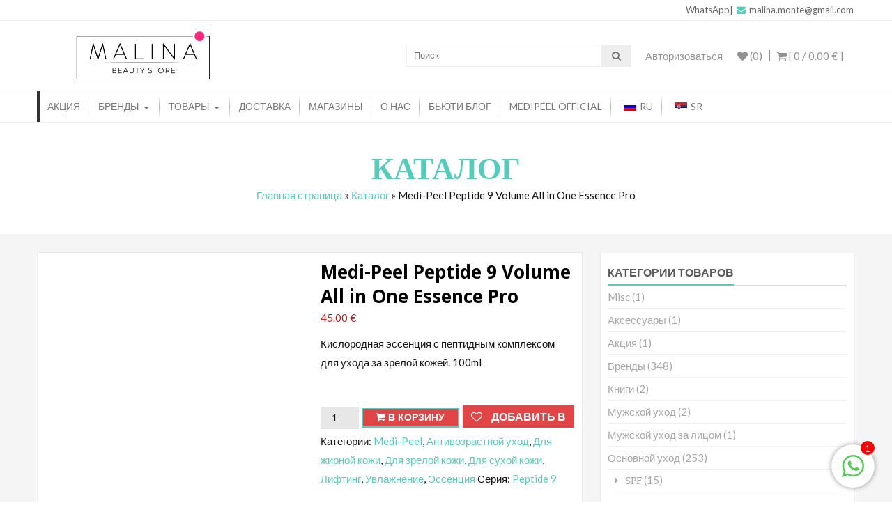

--- FILE ---
content_type: text/html; charset=UTF-8
request_url: https://malinacosmetics.com/ru/product/medi-peel-peptide-9-volume-all-in-one-essence-pro2/
body_size: 63288
content:
<!DOCTYPE html>
<html lang="ru-RU">
<head>
    <meta charset="UTF-8">
    <meta name="viewport" content="width=device-width, initial-scale=1">
    <link rel="profile" href="http://gmpg.org/xfn/11">
    <link rel="pingback" href="https://malinacosmetics.com/xmlrpc.php">
    				<script>document.documentElement.className = document.documentElement.className + ' yes-js js_active js'</script>
				<meta name='robots' content='index, follow, max-image-preview:large, max-snippet:-1, max-video-preview:-1' />
	<style>img:is([sizes="auto" i], [sizes^="auto," i]) { contain-intrinsic-size: 3000px 1500px }</style>
	<script>window._wca = window._wca || [];</script>

	<!-- This site is optimized with the Yoast SEO Premium plugin v19.6 (Yoast SEO v20.11) - https://yoast.com/wordpress/plugins/seo/ -->
	<title>Medi-Peel Peptide 9 Volume All in One Essence Pro - Malina Beauty Store</title>
	<meta name="description" content="Кислородная эссенция с пептидным комплексом для ухода за зрелой кожей. 100ml" />
	<link rel="canonical" href="https://malinacosmetics.com/ru/product/medi-peel-peptide-9-volume-all-in-one-essence-pro2/" />
	<meta property="og:locale" content="ru_RU" />
	<meta property="og:type" content="product" />
	<meta property="og:title" content="Medi-Peel Peptide 9 Volume All in One Essence Pro" />
	<meta property="og:description" content="Кислородная эссенция с пептидным комплексом для ухода за зрелой кожей. 100ml" />
	<meta property="og:url" content="https://malinacosmetics.com/ru/product/medi-peel-peptide-9-volume-all-in-one-essence-pro2/" />
	<meta property="og:site_name" content="Malina Beauty Store" />
	<meta property="article:modified_time" content="2025-10-30T14:33:05+00:00" />
	<meta property="og:image" content="https://malinacosmetics.com/wp-content/uploads/2023/09/Medi-Peel-Peptide-9-Volume-All-in-One-Essence-Pro1.jpg" />
	<meta property="og:image:width" content="1200" />
	<meta property="og:image:height" content="1200" />
	<meta property="og:image:type" content="image/jpeg" />
	<meta name="twitter:card" content="summary_large_image" />
	<script type="application/ld+json" class="yoast-schema-graph">{"@context":"https://schema.org","@graph":[{"@type":["WebPage","ItemPage"],"@id":"https://malinacosmetics.com/product/medi-peel-peptide-9-volume-all-in-one-essence-pro2/","url":"https://malinacosmetics.com/product/medi-peel-peptide-9-volume-all-in-one-essence-pro2/","name":"Medi-Peel Peptide 9 Volume All in One Essence Pro - Malina Beauty Store","isPartOf":{"@id":"https://malinacosmetics.com/#website"},"primaryImageOfPage":{"@id":"https://malinacosmetics.com/product/medi-peel-peptide-9-volume-all-in-one-essence-pro2/#primaryimage"},"image":{"@id":"https://malinacosmetics.com/product/medi-peel-peptide-9-volume-all-in-one-essence-pro2/#primaryimage"},"thumbnailUrl":"https://malinacosmetics.com/wp-content/uploads/2023/09/Medi-Peel-Peptide-9-Volume-All-in-One-Essence-Pro1.jpg","breadcrumb":{"@id":"https://malinacosmetics.com/product/medi-peel-peptide-9-volume-all-in-one-essence-pro2/#breadcrumb"},"inLanguage":"ru-RU","potentialAction":{"@type":"BuyAction","target":"https://malinacosmetics.com/ru/product/medi-peel-peptide-9-volume-all-in-one-essence-pro2/"}},{"@type":"ImageObject","inLanguage":"ru-RU","@id":"https://malinacosmetics.com/product/medi-peel-peptide-9-volume-all-in-one-essence-pro2/#primaryimage","url":"https://malinacosmetics.com/wp-content/uploads/2023/09/Medi-Peel-Peptide-9-Volume-All-in-One-Essence-Pro1.jpg","contentUrl":"https://malinacosmetics.com/wp-content/uploads/2023/09/Medi-Peel-Peptide-9-Volume-All-in-One-Essence-Pro1.jpg","width":1200,"height":1200},{"@type":"BreadcrumbList","@id":"https://malinacosmetics.com/product/medi-peel-peptide-9-volume-all-in-one-essence-pro2/#breadcrumb","itemListElement":[{"@type":"ListItem","position":1,"name":"Главная страница","item":"https://malinacosmetics.com/"},{"@type":"ListItem","position":2,"name":"Каталог","item":"https://malinacosmetics.com/sr/shop/"},{"@type":"ListItem","position":3,"name":"Medi-Peel Peptide 9 Volume All in One Essence Pro"}]},{"@type":"WebSite","@id":"https://malinacosmetics.com/#website","url":"https://malinacosmetics.com/","name":"Malina Beauty Store","description":"Prodaja korejske kozmetike za Crnu Goru","publisher":{"@id":"https://malinacosmetics.com/#organization"},"potentialAction":[{"@type":"SearchAction","target":{"@type":"EntryPoint","urlTemplate":"https://malinacosmetics.com/?s={search_term_string}"},"query-input":"required name=search_term_string"}],"inLanguage":"ru-RU"},{"@type":"Organization","@id":"https://malinacosmetics.com/#organization","name":"malinacosmetics","url":"https://malinacosmetics.com/","logo":{"@type":"ImageObject","inLanguage":"ru-RU","@id":"https://malinacosmetics.com/#/schema/logo/image/","url":"https://malinacosmetics.com/wp-content/uploads/2021/07/logo.png","contentUrl":"https://malinacosmetics.com/wp-content/uploads/2021/07/logo.png","width":500,"height":353,"caption":"malinacosmetics"},"image":{"@id":"https://malinacosmetics.com/#/schema/logo/image/"},"sameAs":["https://www.facebook.com/MalinaBeautyShopMe/"]}]}</script>
	<meta property="product:brand" content="simple" />
	<meta property="product:price:amount" content="45.00" />
	<meta property="product:price:currency" content="EUR" />
	<meta property="og:availability" content="instock" />
	<meta property="product:availability" content="instock" />
	<meta property="product:condition" content="new" />
	<!-- / Yoast SEO Premium plugin. -->


<link rel='dns-prefetch' href='//stats.wp.com' />
<link rel='dns-prefetch' href='//www.googletagmanager.com' />
<link rel='dns-prefetch' href='//fonts.googleapis.com' />
<link rel="alternate" type="application/rss+xml" title="Malina Beauty Store &raquo; Лента" href="https://malinacosmetics.com/ru/feed/" />
<link rel="alternate" type="application/rss+xml" title="Malina Beauty Store &raquo; Лента комментариев" href="https://malinacosmetics.com/ru/comments/feed/" />
<script type="text/javascript">
/* <![CDATA[ */
window._wpemojiSettings = {"baseUrl":"https:\/\/s.w.org\/images\/core\/emoji\/16.0.1\/72x72\/","ext":".png","svgUrl":"https:\/\/s.w.org\/images\/core\/emoji\/16.0.1\/svg\/","svgExt":".svg","source":{"concatemoji":"https:\/\/malinacosmetics.com\/wp-includes\/js\/wp-emoji-release.min.js?ver=6.8.3"}};
/*! This file is auto-generated */
!function(s,n){var o,i,e;function c(e){try{var t={supportTests:e,timestamp:(new Date).valueOf()};sessionStorage.setItem(o,JSON.stringify(t))}catch(e){}}function p(e,t,n){e.clearRect(0,0,e.canvas.width,e.canvas.height),e.fillText(t,0,0);var t=new Uint32Array(e.getImageData(0,0,e.canvas.width,e.canvas.height).data),a=(e.clearRect(0,0,e.canvas.width,e.canvas.height),e.fillText(n,0,0),new Uint32Array(e.getImageData(0,0,e.canvas.width,e.canvas.height).data));return t.every(function(e,t){return e===a[t]})}function u(e,t){e.clearRect(0,0,e.canvas.width,e.canvas.height),e.fillText(t,0,0);for(var n=e.getImageData(16,16,1,1),a=0;a<n.data.length;a++)if(0!==n.data[a])return!1;return!0}function f(e,t,n,a){switch(t){case"flag":return n(e,"\ud83c\udff3\ufe0f\u200d\u26a7\ufe0f","\ud83c\udff3\ufe0f\u200b\u26a7\ufe0f")?!1:!n(e,"\ud83c\udde8\ud83c\uddf6","\ud83c\udde8\u200b\ud83c\uddf6")&&!n(e,"\ud83c\udff4\udb40\udc67\udb40\udc62\udb40\udc65\udb40\udc6e\udb40\udc67\udb40\udc7f","\ud83c\udff4\u200b\udb40\udc67\u200b\udb40\udc62\u200b\udb40\udc65\u200b\udb40\udc6e\u200b\udb40\udc67\u200b\udb40\udc7f");case"emoji":return!a(e,"\ud83e\udedf")}return!1}function g(e,t,n,a){var r="undefined"!=typeof WorkerGlobalScope&&self instanceof WorkerGlobalScope?new OffscreenCanvas(300,150):s.createElement("canvas"),o=r.getContext("2d",{willReadFrequently:!0}),i=(o.textBaseline="top",o.font="600 32px Arial",{});return e.forEach(function(e){i[e]=t(o,e,n,a)}),i}function t(e){var t=s.createElement("script");t.src=e,t.defer=!0,s.head.appendChild(t)}"undefined"!=typeof Promise&&(o="wpEmojiSettingsSupports",i=["flag","emoji"],n.supports={everything:!0,everythingExceptFlag:!0},e=new Promise(function(e){s.addEventListener("DOMContentLoaded",e,{once:!0})}),new Promise(function(t){var n=function(){try{var e=JSON.parse(sessionStorage.getItem(o));if("object"==typeof e&&"number"==typeof e.timestamp&&(new Date).valueOf()<e.timestamp+604800&&"object"==typeof e.supportTests)return e.supportTests}catch(e){}return null}();if(!n){if("undefined"!=typeof Worker&&"undefined"!=typeof OffscreenCanvas&&"undefined"!=typeof URL&&URL.createObjectURL&&"undefined"!=typeof Blob)try{var e="postMessage("+g.toString()+"("+[JSON.stringify(i),f.toString(),p.toString(),u.toString()].join(",")+"));",a=new Blob([e],{type:"text/javascript"}),r=new Worker(URL.createObjectURL(a),{name:"wpTestEmojiSupports"});return void(r.onmessage=function(e){c(n=e.data),r.terminate(),t(n)})}catch(e){}c(n=g(i,f,p,u))}t(n)}).then(function(e){for(var t in e)n.supports[t]=e[t],n.supports.everything=n.supports.everything&&n.supports[t],"flag"!==t&&(n.supports.everythingExceptFlag=n.supports.everythingExceptFlag&&n.supports[t]);n.supports.everythingExceptFlag=n.supports.everythingExceptFlag&&!n.supports.flag,n.DOMReady=!1,n.readyCallback=function(){n.DOMReady=!0}}).then(function(){return e}).then(function(){var e;n.supports.everything||(n.readyCallback(),(e=n.source||{}).concatemoji?t(e.concatemoji):e.wpemoji&&e.twemoji&&(t(e.twemoji),t(e.wpemoji)))}))}((window,document),window._wpemojiSettings);
/* ]]> */
</script>
<style id='wp-emoji-styles-inline-css' type='text/css'>

	img.wp-smiley, img.emoji {
		display: inline !important;
		border: none !important;
		box-shadow: none !important;
		height: 1em !important;
		width: 1em !important;
		margin: 0 0.07em !important;
		vertical-align: -0.1em !important;
		background: none !important;
		padding: 0 !important;
	}
</style>
<link rel='stylesheet' id='wp-block-library-css' href='https://malinacosmetics.com/wp-includes/css/dist/block-library/style.min.css?ver=6.8.3' type='text/css' media='all' />
<style id='wp-block-library-theme-inline-css' type='text/css'>
.wp-block-audio :where(figcaption){color:#555;font-size:13px;text-align:center}.is-dark-theme .wp-block-audio :where(figcaption){color:#ffffffa6}.wp-block-audio{margin:0 0 1em}.wp-block-code{border:1px solid #ccc;border-radius:4px;font-family:Menlo,Consolas,monaco,monospace;padding:.8em 1em}.wp-block-embed :where(figcaption){color:#555;font-size:13px;text-align:center}.is-dark-theme .wp-block-embed :where(figcaption){color:#ffffffa6}.wp-block-embed{margin:0 0 1em}.blocks-gallery-caption{color:#555;font-size:13px;text-align:center}.is-dark-theme .blocks-gallery-caption{color:#ffffffa6}:root :where(.wp-block-image figcaption){color:#555;font-size:13px;text-align:center}.is-dark-theme :root :where(.wp-block-image figcaption){color:#ffffffa6}.wp-block-image{margin:0 0 1em}.wp-block-pullquote{border-bottom:4px solid;border-top:4px solid;color:currentColor;margin-bottom:1.75em}.wp-block-pullquote cite,.wp-block-pullquote footer,.wp-block-pullquote__citation{color:currentColor;font-size:.8125em;font-style:normal;text-transform:uppercase}.wp-block-quote{border-left:.25em solid;margin:0 0 1.75em;padding-left:1em}.wp-block-quote cite,.wp-block-quote footer{color:currentColor;font-size:.8125em;font-style:normal;position:relative}.wp-block-quote:where(.has-text-align-right){border-left:none;border-right:.25em solid;padding-left:0;padding-right:1em}.wp-block-quote:where(.has-text-align-center){border:none;padding-left:0}.wp-block-quote.is-large,.wp-block-quote.is-style-large,.wp-block-quote:where(.is-style-plain){border:none}.wp-block-search .wp-block-search__label{font-weight:700}.wp-block-search__button{border:1px solid #ccc;padding:.375em .625em}:where(.wp-block-group.has-background){padding:1.25em 2.375em}.wp-block-separator.has-css-opacity{opacity:.4}.wp-block-separator{border:none;border-bottom:2px solid;margin-left:auto;margin-right:auto}.wp-block-separator.has-alpha-channel-opacity{opacity:1}.wp-block-separator:not(.is-style-wide):not(.is-style-dots){width:100px}.wp-block-separator.has-background:not(.is-style-dots){border-bottom:none;height:1px}.wp-block-separator.has-background:not(.is-style-wide):not(.is-style-dots){height:2px}.wp-block-table{margin:0 0 1em}.wp-block-table td,.wp-block-table th{word-break:normal}.wp-block-table :where(figcaption){color:#555;font-size:13px;text-align:center}.is-dark-theme .wp-block-table :where(figcaption){color:#ffffffa6}.wp-block-video :where(figcaption){color:#555;font-size:13px;text-align:center}.is-dark-theme .wp-block-video :where(figcaption){color:#ffffffa6}.wp-block-video{margin:0 0 1em}:root :where(.wp-block-template-part.has-background){margin-bottom:0;margin-top:0;padding:1.25em 2.375em}
</style>
<style id='classic-theme-styles-inline-css' type='text/css'>
/*! This file is auto-generated */
.wp-block-button__link{color:#fff;background-color:#32373c;border-radius:9999px;box-shadow:none;text-decoration:none;padding:calc(.667em + 2px) calc(1.333em + 2px);font-size:1.125em}.wp-block-file__button{background:#32373c;color:#fff;text-decoration:none}
</style>
<link rel='stylesheet' id='mediaelement-css' href='https://malinacosmetics.com/wp-includes/js/mediaelement/mediaelementplayer-legacy.min.css?ver=4.2.17' type='text/css' media='all' />
<link rel='stylesheet' id='wp-mediaelement-css' href='https://malinacosmetics.com/wp-includes/js/mediaelement/wp-mediaelement.min.css?ver=6.8.3' type='text/css' media='all' />
<style id='jetpack-sharing-buttons-style-inline-css' type='text/css'>
.jetpack-sharing-buttons__services-list{display:flex;flex-direction:row;flex-wrap:wrap;gap:0;list-style-type:none;margin:5px;padding:0}.jetpack-sharing-buttons__services-list.has-small-icon-size{font-size:12px}.jetpack-sharing-buttons__services-list.has-normal-icon-size{font-size:16px}.jetpack-sharing-buttons__services-list.has-large-icon-size{font-size:24px}.jetpack-sharing-buttons__services-list.has-huge-icon-size{font-size:36px}@media print{.jetpack-sharing-buttons__services-list{display:none!important}}.editor-styles-wrapper .wp-block-jetpack-sharing-buttons{gap:0;padding-inline-start:0}ul.jetpack-sharing-buttons__services-list.has-background{padding:1.25em 2.375em}
</style>
<link rel='stylesheet' id='jquery-selectBox-css' href='https://malinacosmetics.com/wp-content/plugins/yith-woocommerce-wishlist/assets/css/jquery.selectBox.css?ver=1.2.0' type='text/css' media='all' />
<link rel='stylesheet' id='yith-wcwl-font-awesome-css' href='https://malinacosmetics.com/wp-content/plugins/yith-woocommerce-wishlist/assets/css/font-awesome.css?ver=4.7.0' type='text/css' media='all' />
<link rel='stylesheet' id='woocommerce_prettyPhoto_css-css' href='//malinacosmetics.com/wp-content/plugins/woocommerce/assets/css/prettyPhoto.css?ver=3.1.6' type='text/css' media='all' />
<link rel='stylesheet' id='yith-wcwl-main-css' href='https://malinacosmetics.com/wp-content/plugins/yith-woocommerce-wishlist/assets/css/style.css?ver=3.23.0' type='text/css' media='all' />
<style id='yith-wcwl-main-inline-css' type='text/css'>
.yith-wcwl-share li a{color: #FFFFFF;}.yith-wcwl-share li a:hover{color: #FFFFFF;}.yith-wcwl-share a.facebook{background: #39599E; background-color: #39599E;}.yith-wcwl-share a.facebook:hover{background: #39599E; background-color: #39599E;}.yith-wcwl-share a.twitter{background: #45AFE2; background-color: #45AFE2;}.yith-wcwl-share a.twitter:hover{background: #39599E; background-color: #39599E;}.yith-wcwl-share a.pinterest{background: #AB2E31; background-color: #AB2E31;}.yith-wcwl-share a.pinterest:hover{background: #39599E; background-color: #39599E;}.yith-wcwl-share a.email{background: #FBB102; background-color: #FBB102;}.yith-wcwl-share a.email:hover{background: #39599E; background-color: #39599E;}.yith-wcwl-share a.whatsapp{background: #00A901; background-color: #00A901;}.yith-wcwl-share a.whatsapp:hover{background: #39599E; background-color: #39599E;}
</style>
<style id='global-styles-inline-css' type='text/css'>
:root{--wp--preset--aspect-ratio--square: 1;--wp--preset--aspect-ratio--4-3: 4/3;--wp--preset--aspect-ratio--3-4: 3/4;--wp--preset--aspect-ratio--3-2: 3/2;--wp--preset--aspect-ratio--2-3: 2/3;--wp--preset--aspect-ratio--16-9: 16/9;--wp--preset--aspect-ratio--9-16: 9/16;--wp--preset--color--black: #000000;--wp--preset--color--cyan-bluish-gray: #abb8c3;--wp--preset--color--white: #ffffff;--wp--preset--color--pale-pink: #f78da7;--wp--preset--color--vivid-red: #cf2e2e;--wp--preset--color--luminous-vivid-orange: #ff6900;--wp--preset--color--luminous-vivid-amber: #fcb900;--wp--preset--color--light-green-cyan: #7bdcb5;--wp--preset--color--vivid-green-cyan: #00d084;--wp--preset--color--pale-cyan-blue: #8ed1fc;--wp--preset--color--vivid-cyan-blue: #0693e3;--wp--preset--color--vivid-purple: #9b51e0;--wp--preset--gradient--vivid-cyan-blue-to-vivid-purple: linear-gradient(135deg,rgba(6,147,227,1) 0%,rgb(155,81,224) 100%);--wp--preset--gradient--light-green-cyan-to-vivid-green-cyan: linear-gradient(135deg,rgb(122,220,180) 0%,rgb(0,208,130) 100%);--wp--preset--gradient--luminous-vivid-amber-to-luminous-vivid-orange: linear-gradient(135deg,rgba(252,185,0,1) 0%,rgba(255,105,0,1) 100%);--wp--preset--gradient--luminous-vivid-orange-to-vivid-red: linear-gradient(135deg,rgba(255,105,0,1) 0%,rgb(207,46,46) 100%);--wp--preset--gradient--very-light-gray-to-cyan-bluish-gray: linear-gradient(135deg,rgb(238,238,238) 0%,rgb(169,184,195) 100%);--wp--preset--gradient--cool-to-warm-spectrum: linear-gradient(135deg,rgb(74,234,220) 0%,rgb(151,120,209) 20%,rgb(207,42,186) 40%,rgb(238,44,130) 60%,rgb(251,105,98) 80%,rgb(254,248,76) 100%);--wp--preset--gradient--blush-light-purple: linear-gradient(135deg,rgb(255,206,236) 0%,rgb(152,150,240) 100%);--wp--preset--gradient--blush-bordeaux: linear-gradient(135deg,rgb(254,205,165) 0%,rgb(254,45,45) 50%,rgb(107,0,62) 100%);--wp--preset--gradient--luminous-dusk: linear-gradient(135deg,rgb(255,203,112) 0%,rgb(199,81,192) 50%,rgb(65,88,208) 100%);--wp--preset--gradient--pale-ocean: linear-gradient(135deg,rgb(255,245,203) 0%,rgb(182,227,212) 50%,rgb(51,167,181) 100%);--wp--preset--gradient--electric-grass: linear-gradient(135deg,rgb(202,248,128) 0%,rgb(113,206,126) 100%);--wp--preset--gradient--midnight: linear-gradient(135deg,rgb(2,3,129) 0%,rgb(40,116,252) 100%);--wp--preset--font-size--small: 13px;--wp--preset--font-size--medium: 20px;--wp--preset--font-size--large: 36px;--wp--preset--font-size--x-large: 42px;--wp--preset--spacing--20: 0.44rem;--wp--preset--spacing--30: 0.67rem;--wp--preset--spacing--40: 1rem;--wp--preset--spacing--50: 1.5rem;--wp--preset--spacing--60: 2.25rem;--wp--preset--spacing--70: 3.38rem;--wp--preset--spacing--80: 5.06rem;--wp--preset--shadow--natural: 6px 6px 9px rgba(0, 0, 0, 0.2);--wp--preset--shadow--deep: 12px 12px 50px rgba(0, 0, 0, 0.4);--wp--preset--shadow--sharp: 6px 6px 0px rgba(0, 0, 0, 0.2);--wp--preset--shadow--outlined: 6px 6px 0px -3px rgba(255, 255, 255, 1), 6px 6px rgba(0, 0, 0, 1);--wp--preset--shadow--crisp: 6px 6px 0px rgba(0, 0, 0, 1);}:where(.is-layout-flex){gap: 0.5em;}:where(.is-layout-grid){gap: 0.5em;}body .is-layout-flex{display: flex;}.is-layout-flex{flex-wrap: wrap;align-items: center;}.is-layout-flex > :is(*, div){margin: 0;}body .is-layout-grid{display: grid;}.is-layout-grid > :is(*, div){margin: 0;}:where(.wp-block-columns.is-layout-flex){gap: 2em;}:where(.wp-block-columns.is-layout-grid){gap: 2em;}:where(.wp-block-post-template.is-layout-flex){gap: 1.25em;}:where(.wp-block-post-template.is-layout-grid){gap: 1.25em;}.has-black-color{color: var(--wp--preset--color--black) !important;}.has-cyan-bluish-gray-color{color: var(--wp--preset--color--cyan-bluish-gray) !important;}.has-white-color{color: var(--wp--preset--color--white) !important;}.has-pale-pink-color{color: var(--wp--preset--color--pale-pink) !important;}.has-vivid-red-color{color: var(--wp--preset--color--vivid-red) !important;}.has-luminous-vivid-orange-color{color: var(--wp--preset--color--luminous-vivid-orange) !important;}.has-luminous-vivid-amber-color{color: var(--wp--preset--color--luminous-vivid-amber) !important;}.has-light-green-cyan-color{color: var(--wp--preset--color--light-green-cyan) !important;}.has-vivid-green-cyan-color{color: var(--wp--preset--color--vivid-green-cyan) !important;}.has-pale-cyan-blue-color{color: var(--wp--preset--color--pale-cyan-blue) !important;}.has-vivid-cyan-blue-color{color: var(--wp--preset--color--vivid-cyan-blue) !important;}.has-vivid-purple-color{color: var(--wp--preset--color--vivid-purple) !important;}.has-black-background-color{background-color: var(--wp--preset--color--black) !important;}.has-cyan-bluish-gray-background-color{background-color: var(--wp--preset--color--cyan-bluish-gray) !important;}.has-white-background-color{background-color: var(--wp--preset--color--white) !important;}.has-pale-pink-background-color{background-color: var(--wp--preset--color--pale-pink) !important;}.has-vivid-red-background-color{background-color: var(--wp--preset--color--vivid-red) !important;}.has-luminous-vivid-orange-background-color{background-color: var(--wp--preset--color--luminous-vivid-orange) !important;}.has-luminous-vivid-amber-background-color{background-color: var(--wp--preset--color--luminous-vivid-amber) !important;}.has-light-green-cyan-background-color{background-color: var(--wp--preset--color--light-green-cyan) !important;}.has-vivid-green-cyan-background-color{background-color: var(--wp--preset--color--vivid-green-cyan) !important;}.has-pale-cyan-blue-background-color{background-color: var(--wp--preset--color--pale-cyan-blue) !important;}.has-vivid-cyan-blue-background-color{background-color: var(--wp--preset--color--vivid-cyan-blue) !important;}.has-vivid-purple-background-color{background-color: var(--wp--preset--color--vivid-purple) !important;}.has-black-border-color{border-color: var(--wp--preset--color--black) !important;}.has-cyan-bluish-gray-border-color{border-color: var(--wp--preset--color--cyan-bluish-gray) !important;}.has-white-border-color{border-color: var(--wp--preset--color--white) !important;}.has-pale-pink-border-color{border-color: var(--wp--preset--color--pale-pink) !important;}.has-vivid-red-border-color{border-color: var(--wp--preset--color--vivid-red) !important;}.has-luminous-vivid-orange-border-color{border-color: var(--wp--preset--color--luminous-vivid-orange) !important;}.has-luminous-vivid-amber-border-color{border-color: var(--wp--preset--color--luminous-vivid-amber) !important;}.has-light-green-cyan-border-color{border-color: var(--wp--preset--color--light-green-cyan) !important;}.has-vivid-green-cyan-border-color{border-color: var(--wp--preset--color--vivid-green-cyan) !important;}.has-pale-cyan-blue-border-color{border-color: var(--wp--preset--color--pale-cyan-blue) !important;}.has-vivid-cyan-blue-border-color{border-color: var(--wp--preset--color--vivid-cyan-blue) !important;}.has-vivid-purple-border-color{border-color: var(--wp--preset--color--vivid-purple) !important;}.has-vivid-cyan-blue-to-vivid-purple-gradient-background{background: var(--wp--preset--gradient--vivid-cyan-blue-to-vivid-purple) !important;}.has-light-green-cyan-to-vivid-green-cyan-gradient-background{background: var(--wp--preset--gradient--light-green-cyan-to-vivid-green-cyan) !important;}.has-luminous-vivid-amber-to-luminous-vivid-orange-gradient-background{background: var(--wp--preset--gradient--luminous-vivid-amber-to-luminous-vivid-orange) !important;}.has-luminous-vivid-orange-to-vivid-red-gradient-background{background: var(--wp--preset--gradient--luminous-vivid-orange-to-vivid-red) !important;}.has-very-light-gray-to-cyan-bluish-gray-gradient-background{background: var(--wp--preset--gradient--very-light-gray-to-cyan-bluish-gray) !important;}.has-cool-to-warm-spectrum-gradient-background{background: var(--wp--preset--gradient--cool-to-warm-spectrum) !important;}.has-blush-light-purple-gradient-background{background: var(--wp--preset--gradient--blush-light-purple) !important;}.has-blush-bordeaux-gradient-background{background: var(--wp--preset--gradient--blush-bordeaux) !important;}.has-luminous-dusk-gradient-background{background: var(--wp--preset--gradient--luminous-dusk) !important;}.has-pale-ocean-gradient-background{background: var(--wp--preset--gradient--pale-ocean) !important;}.has-electric-grass-gradient-background{background: var(--wp--preset--gradient--electric-grass) !important;}.has-midnight-gradient-background{background: var(--wp--preset--gradient--midnight) !important;}.has-small-font-size{font-size: var(--wp--preset--font-size--small) !important;}.has-medium-font-size{font-size: var(--wp--preset--font-size--medium) !important;}.has-large-font-size{font-size: var(--wp--preset--font-size--large) !important;}.has-x-large-font-size{font-size: var(--wp--preset--font-size--x-large) !important;}
:where(.wp-block-post-template.is-layout-flex){gap: 1.25em;}:where(.wp-block-post-template.is-layout-grid){gap: 1.25em;}
:where(.wp-block-columns.is-layout-flex){gap: 2em;}:where(.wp-block-columns.is-layout-grid){gap: 2em;}
:root :where(.wp-block-pullquote){font-size: 1.5em;line-height: 1.6;}
</style>
<link rel='stylesheet' id='chat_me_now_style-css' href='https://malinacosmetics.com/wp-content/plugins/chat-me-now/assets/css/wmn-front.css?ver=6.8.3' type='text/css' media='all' />
<link rel='stylesheet' id='photoswipe-css' href='https://malinacosmetics.com/wp-content/plugins/woocommerce/assets/css/photoswipe/photoswipe.min.css?ver=10.3.7' type='text/css' media='all' />
<link rel='stylesheet' id='photoswipe-default-skin-css' href='https://malinacosmetics.com/wp-content/plugins/woocommerce/assets/css/photoswipe/default-skin/default-skin.min.css?ver=10.3.7' type='text/css' media='all' />
<link rel='stylesheet' id='woocommerce-layout-css' href='https://malinacosmetics.com/wp-content/plugins/woocommerce/assets/css/woocommerce-layout.css?ver=10.3.7' type='text/css' media='all' />
<style id='woocommerce-layout-inline-css' type='text/css'>

	.infinite-scroll .woocommerce-pagination {
		display: none;
	}
</style>
<link rel='stylesheet' id='woocommerce-smallscreen-css' href='https://malinacosmetics.com/wp-content/plugins/woocommerce/assets/css/woocommerce-smallscreen.css?ver=10.3.7' type='text/css' media='only screen and (max-width: 768px)' />
<link rel='stylesheet' id='woocommerce-general-css' href='https://malinacosmetics.com/wp-content/plugins/woocommerce/assets/css/woocommerce.css?ver=10.3.7' type='text/css' media='all' />
<style id='woocommerce-inline-inline-css' type='text/css'>
.woocommerce form .form-row .required { visibility: visible; }
</style>
<link rel='stylesheet' id='trp-language-switcher-style-css' href='https://malinacosmetics.com/wp-content/plugins/translatepress-multilingual/assets/css/trp-language-switcher.css?ver=2.9.2' type='text/css' media='all' />
<link rel='stylesheet' id='yith-quick-view-css' href='https://malinacosmetics.com/wp-content/plugins/yith-woocommerce-quick-view/assets/css/yith-quick-view.css?ver=1.28.1' type='text/css' media='all' />
<style id='yith-quick-view-inline-css' type='text/css'>

				#yith-quick-view-modal .yith-wcqv-main{background:#ffffff;}
				#yith-quick-view-close{color:#cdcdcd;}
				#yith-quick-view-close:hover{color:#ff0000;}
</style>
<link rel='stylesheet' id='brands-styles-css' href='https://malinacosmetics.com/wp-content/plugins/woocommerce/assets/css/brands.css?ver=10.3.7' type='text/css' media='all' />
<link rel='stylesheet' id='accesspress-store-google-fonts-css' href='//fonts.googleapis.com/css?family=Open+Sans%3A400%2C600%2C700%2C300%7COswald%3A400%2C700%2C300%7CDosis%3A400%2C300%2C500%2C600%2C700%7CLato%3A300%2C400%2C700%2C900&#038;ver=6.8.3' type='text/css' media='all' />
<link rel='stylesheet' id='font-awesome-css' href='https://malinacosmetics.com/wp-content/themes/accesspress-store/css/font-awesome.min.css?ver=6.8.3' type='text/css' media='all' />
<style id='font-awesome-inline-css' type='text/css'>
[data-font="FontAwesome"]:before {font-family: 'FontAwesome' !important;content: attr(data-icon) !important;speak: none !important;font-weight: normal !important;font-variant: normal !important;text-transform: none !important;line-height: 1 !important;font-style: normal !important;-webkit-font-smoothing: antialiased !important;-moz-osx-font-smoothing: grayscale !important;}
</style>
<link rel='stylesheet' id='animate-css' href='https://malinacosmetics.com/wp-content/themes/accesspress-store/css/animate.css?ver=6.8.3' type='text/css' media='all' />
<link rel='stylesheet' id='slick-css' href='https://malinacosmetics.com/wp-content/themes/accesspress-store/css/slick.css?ver=6.8.3' type='text/css' media='all' />
<link rel='stylesheet' id='ticker-css' href='https://malinacosmetics.com/wp-content/themes/accesspress-store/css/ticker-style.css?ver=6.8.3' type='text/css' media='all' />
<link rel='stylesheet' id='accesspress-store-style-css' href='https://malinacosmetics.com/wp-content/themes/accesspress-store/style.css?ver=6.8.3' type='text/css' media='all' />
<style id='accesspress-store-style-inline-css' type='text/css'>

            .ticker-title,
            .headertwo .headertwo-wrap .search-form button.searchsubmit:hover,
            .main-navigation ul ul li a,
            .caption-read-more1::before,
            .widget.widget_accesspress_storemo .btn.promo-link-btn,
            span.onsale,
            #ap-cta-video .cta-video .cta-wrap-right .bttn.cta-video-btn,
            .item-wishlist:hover,
            .style_two .caption .promo-link-btn,
            #content .page_header_wrap #accesspress-breadcrumb span,
            .woocommerce .entry-header .woocommerce-breadcrumb span,
            .woocommerce ul.products li.product .price-cart .gridlist-buttonwrap a.button:hover,
            .woocommerce ul.products li.product .price-cart .add_to_cart_button,
            .woocommerce ul.products li.product .price-cart .added_to_cart,
            .woocommerce ul.products.grid li.product .onsale,
            .woocommerce span.onsale,
            .woocommerce .widget_price_filter .ui-slider .ui-slider-range,
            .woocommerce.widget_price_filter .price_slider_wrapper .price_slider_amount button,
            .woocommerce a.remove:hover,
            .gridlist-toggle a#grid.active,
            .gridlist-toggle a#grid:hover,
            .content-area article .entry-content a.read-more,
            button, input[type="button"], input[type="reset"], input[type="submit"],
            .content-area nav .nav-links a,
            #respond input#submit,
            .woocommerce .wishlist_table td.product-add-to-cart a,
            nav.woocommerce-MyAccount-navigation ul li,
            .woocommerce.single.single-product .entry-summary form button.button,
            .woocommerce a.button,
            .woocommerce #respond input#submit,
            .content-area .description_tab.active:before,
            .content-area .reviews_tab.active:before,
            form.woocommerce-ordering:after,
            .content-area .additional_information_tab.active::before,
            .woocommerce.single.single-product .entry-summary .show a,
            .search-form button.searchsubmit,
            .style_one .promo-link-btn,
            .edit-link a{
              background: #53ccbb;
            }
                .main-navigation ul ul li:hover > a,
                .woocommerce #respond input#submit.alt:hover,
                .woocommerce a.button.alt:hover,
                .woocommerce button.button.alt:hover,
                .woocommerce input.button.alt:hover{
                    background: #29645c;
                }
                .woocommerce .cart .button,
                .woocommerce .cart input.button,
                .woocommerce #respond input#submit.alt,
                .woocommerce a.button.alt,
                .woocommerce button.button.alt,
                .woocommerce input.button.alt{
                    background: #75d6c9;
                }
                .page-template .add_to_cart_button,
                .page-template .product_type_simple,
                .page-template .product_type_external,
                .page-template .added_to_cart,
                .woocommerce ul.products li.product a.item-wishlist{
                    background: rgba(83, 204, 187, 0.51);
                }
                .header-callto a i,
                .widget a:hover,
                .widget a:hover:before,
                .headertwo .headertwo-wrap a:hover,
                #site-navigation li a:hover,
                .headertwo .home_navigation .inner_home #menu #site-navigation .store-menu > ul > li:hover > a,
                .headertwo .home_navigation .inner_home #menu #site-navigation .menu > li.current-menu-item > a,
                .headertwo .home_navigation .inner_home #menu #site-navigation .menu > li.current_page_item > a,
                .price del span,
                #ap-cta-video .widget_accesspress_cta_simple .cta-banner .banner-btn a,
                #ap-cta-video .widget_accesspress_cta_simple .cta-banner .banner-btn a i,
                .style_two .caption .promo-link-btn:hover,
                .style_two .caption .promo-desc,
                #top-footer .cta-banner .banner-btn a,
                .top-footer-block .widget_pages a:hover,
                #ak-top:before,
                #content .page_header_wrap header>h1.entry-title,
                .woocommerce .entry-header h1.entry-title,
                .woocommerce ul.products li.product .price-cart .gridlist-buttonwrap a.button:hover,
                .woocommerce ul.products li.product .price-cart .added_to_cart:hover,
                .woocommerce #respond input#submit:hover,
                .woocommerce a.button:hover,
                .woocommerce button.button:hover,
                .woocommerce input.button:hover,
                .woocommerce ul.products li.product .price-cart .gridlist-buttonwrap a.button:hover:before,
                .woocommerce nav.woocommerce-pagination ul li a,
                .woocommerce nav.woocommerce-pagination ul li span,
                #secondary.sidebar ul li:hover>a,
                #secondary.sidebar ul li:hover,
                .woocommerce.widget_price_filter .price_slider_wrapper .price_label,
                .woocommerce .widget_price_filter .price_slider_amount button:hover,
                #secondary.sidebar ul li a span:hover,
                #secondary.sidebar ul li del span.amount,
                .woocommerce a.remove,
                .woocommerce-shipping-calculator a,
                .shop_table a,
                .blog_desc .entry-header p.meta-info a,
                .content-area article .entry-content a.read-more:hover,
                button:hover, input[type="button"]:hover,
                input[type="reset"]:hover,
                input[type="submit"]:hover,
                .content-area article .entry-content span.cat-name,
                .content-area article .entry-content p.meta-info a,
                #respond input#submit:hover,
                .woocommerce .woocommerce-info::before,
                .woocommerce-info a,
                nav.woocommerce-MyAccount-navigation ul li:hover a,
                nav.woocommerce-MyAccount-navigation ul li.is-active a,
                .style_one .promo-desc-title,
                .search-results article .entry-footer .comments-link a:hover,
                .search-results article .entry-footer .cat-links a:hover,
                .search-results article .entry-footer .comments-link a:hover:before,
                .woocommerce ul.products li.product .price-cart .add_to_cart_button:hover,
                .woocommerce.single.single-product .entry-summary form button.button:hover,
                .woocommerce.single.single-product .entry-summary form button.button:hover:before,
                .woocommerce .star-rating span::before, .woocommerce .star-rating::before,
                .woocommerce.single.single-product .woocommerce-tabs ul.tabs li.active a,
                .woocommerce.single.single-product .entry-summary .add_to_wishlist:hover,
                .style_one .promo-link-btn:hover,
                .blog_desc .entry-header span.cat-name,
                .site-info a,
                a{
                   color: #53ccbb;
                }
                .aptf-tweet-content .aptf-tweet-name,
                .aptf-tweet-content a{
                    color: #53ccbb !important;
                }
                .widget.widget_accesspress_storemo .btn.promo-link-btn,
                .apwidget_title .prod-title::after,
                .apwidget_title .prod-title::after,
                #ap-cta-video .widget_accesspress_cta_simple .cta-banner .banner-btn:after,
                .style_two .caption .promo-link-btn,
                .style_two .caption .promo-link-btn:hover,
                .woocommerce .content-area .products,
                .woocommerce ul.products li.product .price-cart .gridlist-buttonwrap a.button:hover,
                .woocommerce ul.products li.product .price-cart .added_to_cart:hover,
                .woocommerce ul.products li.product .price-cart .add_to_cart_button,
                .woocommerce ul.products li.product .price-cart .added_to_cart,
                .woocommerce .widget_price_filter .price_slider_amount button:hover,
                .woocommerce.widget_price_filter .price_slider_wrapper .price_slider_amount button,
                .woocommerce #respond input#submit,
                .woocommerce a.button,
                .woocommerce button.button,
                .woocommerce input.button,
                .content-area article .entry-content a.read-more:hover,
                #respond .comment-form-author input,
                #respond .comment-form-email input,
                #respond input,
                #respond textarea,
                #respond input#submit,
                #respond input#submit:hover,
                .woocommerce .woocommerce-info,
                .apwidget_title .checkout .woocommerce-billing-fields h3,
                .apwidget_title .checkout .woocommerce-shipping-fields h3,
                .apwidget_title .checkout.woocommerce-checkout > h3#order_review_heading::before,
                .woocommerce.single.single-product .woocommerce-tabs ul.tabs li.active,
                .content-area .description_tab.active:after,
                .content-area .reviews_tab.active:after,
                .search-form button.searchsubmit,
                .style_one .promo-link-btn,
                .style_one .promo-link-btn:hover,
                .inner_home,
                .woocommerce.single.single-product .entry-summary .show a:hover,
                .woocommerce.single.single-product .entry-summary .show a,
                nav.woocommerce-MyAccount-navigation{
                   border-color: #53ccbb; 
                }
                .search-results header.entry-header h2{
                    border-color: #75d6c9;
                }
                .ticker-title:after,
                .main-navigation ul ul li.menu-item-has-children:hover::after{
                    border-left-color: #53ccbb; 
                }
                span.onsale:after,
                .woocommerce ul.products li.product .onsale:after,
                .woocommerce span.onsale:after,
                #content .page_header_wrap #accesspress-breadcrumb span:after,
                .woocommerce .entry-header .woocommerce-breadcrumb span:after{
                    border-right-color: #53ccbb;
                }
                .main-navigation ul.menu > li > ul::after,
                .apwidget_title .top-footer-block .widget-title,
                .apwidget_title #secondary.sidebar .widget-title,
                .apwidget_title .comments-title,
                .apwidget_title .comments-area .comment-respond h3.comment-reply-title,
                .apwidget_title.woocommerce-cart .cross-sells h2,
                .content-area .description_tab.active::after,
                .content-area .reviews_tab.active::after,
                .content-area .additional_information_tab.active::after,
                .apwidget_title.woocommerce-cart .cart_totals h2{
                    border-bottom-color: #53ccbb !important;
                }
                .headertwo .home_navigation .inner_home #menu .main-navigation ul.menu > li:hover::after,
                .main-navigation ul.menu > li:hover::after{
                    border-top-color: #53ccbb;                
                }
                @media (max-width: 688px){
                    #menu{
                        border-color: #53ccbb !important;
                    }
                }
</style>
<link rel='stylesheet' id='accesspress-store-keyboard-css' href='https://malinacosmetics.com/wp-content/themes/accesspress-store/css/keyboard.css?ver=6.8.3' type='text/css' media='all' />
<link rel='stylesheet' id='accesspress-store-minify-style-css' href='https://malinacosmetics.com/wp-content/themes/accesspress-store/css/responsive.css?ver=6.8.3' type='text/css' media='all' />
<link rel='stylesheet' id='mm-compiled-options-mobmenu-css' href='https://malinacosmetics.com/wp-content/uploads/dynamic-mobmenu.css?ver=2.8.3-537' type='text/css' media='all' />
<link rel='stylesheet' id='mm-google-webfont-dosis-css' href='//fonts.googleapis.com/css?family=Dosis%3Ainherit%2C400&#038;subset=latin%2Clatin-ext&#038;ver=6.8.3' type='text/css' media='all' />
<link rel='stylesheet' id='cssmobmenu-icons-css' href='https://malinacosmetics.com/wp-content/plugins/mobile-menu/includes/css/mobmenu-icons.css?ver=6.8.3' type='text/css' media='all' />
<link rel='stylesheet' id='cssmobmenu-css' href='https://malinacosmetics.com/wp-content/plugins/mobile-menu/includes/css/mobmenu.css?ver=2.8.3' type='text/css' media='all' />
<script type="text/javascript" src="https://malinacosmetics.com/wp-includes/js/jquery/jquery.min.js?ver=3.7.1" id="jquery-core-js"></script>
<script type="text/javascript" src="https://malinacosmetics.com/wp-includes/js/jquery/jquery-migrate.min.js?ver=3.4.1" id="jquery-migrate-js"></script>
<script type="text/javascript" id="zxcvbn-async-js-extra">
/* <![CDATA[ */
var _zxcvbnSettings = {"src":"https:\/\/malinacosmetics.com\/wp-includes\/js\/zxcvbn.min.js"};
/* ]]> */
</script>
<script type="text/javascript" src="https://malinacosmetics.com/wp-includes/js/zxcvbn-async.min.js?ver=1.0" id="zxcvbn-async-js"></script>
<script type="text/javascript" src="https://malinacosmetics.com/wp-includes/js/dist/hooks.min.js?ver=4d63a3d491d11ffd8ac6" id="wp-hooks-js"></script>
<script type="text/javascript" src="https://malinacosmetics.com/wp-includes/js/dist/i18n.min.js?ver=5e580eb46a90c2b997e6" id="wp-i18n-js"></script>
<script type="text/javascript" id="wp-i18n-js-after">
/* <![CDATA[ */
wp.i18n.setLocaleData( { 'text direction\u0004ltr': [ 'ltr' ] } );
/* ]]> */
</script>
<script type="text/javascript" id="password-strength-meter-js-extra">
/* <![CDATA[ */
var pwsL10n = {"unknown":"\u041d\u0430\u0434\u0451\u0436\u043d\u043e\u0441\u0442\u044c \u043f\u0430\u0440\u043e\u043b\u044f \u043d\u0435\u0438\u0437\u0432\u0435\u0441\u0442\u043d\u0430","short":"\u041e\u0447\u0435\u043d\u044c \u0441\u043b\u0430\u0431\u044b\u0439","bad":"\u0421\u043b\u0430\u0431\u044b\u0439","good":"\u0421\u0440\u0435\u0434\u043d\u0438\u0439","strong":"\u041d\u0430\u0434\u0451\u0436\u043d\u044b\u0439","mismatch":"\u041d\u0435\u0441\u043e\u0432\u043f\u0430\u0434\u0435\u043d\u0438\u0435"};
/* ]]> */
</script>
<script type="text/javascript" id="password-strength-meter-js-translations">
/* <![CDATA[ */
( function( domain, translations ) {
	var localeData = translations.locale_data[ domain ] || translations.locale_data.messages;
	localeData[""].domain = domain;
	wp.i18n.setLocaleData( localeData, domain );
} )( "default", {"translation-revision-date":"2025-11-12 11:14:39+0000","generator":"GlotPress\/4.0.3","domain":"messages","locale_data":{"messages":{"":{"domain":"messages","plural-forms":"nplurals=3; plural=(n % 10 == 1 && n % 100 != 11) ? 0 : ((n % 10 >= 2 && n % 10 <= 4 && (n % 100 < 12 || n % 100 > 14)) ? 1 : 2);","lang":"ru"},"%1$s is deprecated since version %2$s! Use %3$s instead. Please consider writing more inclusive code.":["%1$s \u0443\u0441\u0442\u0430\u0440\u0435\u043b\u0430 \u0441 \u0432\u0435\u0440\u0441\u0438\u0438 %2$s! \u0412\u043c\u0435\u0441\u0442\u043e \u043d\u0435\u0451 \u0438\u0441\u043f\u043e\u043b\u044c\u0437\u0443\u0439\u0442\u0435 %3$s. \u041f\u043e\u0436\u0430\u043b\u0443\u0439\u0441\u0442\u0430, \u0440\u0430\u0441\u0441\u043c\u043e\u0442\u0440\u0438\u0442\u0435 \u0432\u043e\u0437\u043c\u043e\u0436\u043d\u043e\u0441\u0442\u044c \u043d\u0430\u043f\u0438\u0441\u0430\u043d\u0438\u044f \u0431\u043e\u043b\u0435\u0435 \u0438\u043d\u043a\u043b\u044e\u0437\u0438\u0432\u043d\u043e\u0433\u043e \u043a\u043e\u0434\u0430."]}},"comment":{"reference":"wp-admin\/js\/password-strength-meter.js"}} );
/* ]]> */
</script>
<script type="text/javascript" src="https://malinacosmetics.com/wp-admin/js/password-strength-meter.min.js?ver=6.8.3" id="password-strength-meter-js"></script>
<script type="text/javascript" src="https://malinacosmetics.com/wp-content/plugins/woocommerce/assets/js/jquery-blockui/jquery.blockUI.min.js?ver=2.7.0-wc.10.3.7" id="wc-jquery-blockui-js" defer="defer" data-wp-strategy="defer"></script>
<script type="text/javascript" id="wc-add-to-cart-js-extra">
/* <![CDATA[ */
var wc_add_to_cart_params = {"ajax_url":"\/wp-admin\/admin-ajax.php","wc_ajax_url":"https:\/\/malinacosmetics.com\/ru\/?wc-ajax=%%endpoint%%","i18n_view_cart":"\u041f\u0440\u043e\u0441\u043c\u043e\u0442\u0440 \u043a\u043e\u0440\u0437\u0438\u043d\u044b","cart_url":"https:\/\/malinacosmetics.com\/ru\/cart\/","is_cart":"","cart_redirect_after_add":"yes"};
/* ]]> */
</script>
<script type="text/javascript" src="https://malinacosmetics.com/wp-content/plugins/woocommerce/assets/js/frontend/add-to-cart.min.js?ver=10.3.7" id="wc-add-to-cart-js" defer="defer" data-wp-strategy="defer"></script>
<script type="text/javascript" src="https://malinacosmetics.com/wp-content/plugins/woocommerce/assets/js/zoom/jquery.zoom.min.js?ver=1.7.21-wc.10.3.7" id="wc-zoom-js" defer="defer" data-wp-strategy="defer"></script>
<script type="text/javascript" src="https://malinacosmetics.com/wp-content/plugins/woocommerce/assets/js/flexslider/jquery.flexslider.min.js?ver=2.7.2-wc.10.3.7" id="wc-flexslider-js" defer="defer" data-wp-strategy="defer"></script>
<script type="text/javascript" src="https://malinacosmetics.com/wp-content/plugins/woocommerce/assets/js/photoswipe/photoswipe.min.js?ver=4.1.1-wc.10.3.7" id="wc-photoswipe-js" defer="defer" data-wp-strategy="defer"></script>
<script type="text/javascript" src="https://malinacosmetics.com/wp-content/plugins/woocommerce/assets/js/photoswipe/photoswipe-ui-default.min.js?ver=4.1.1-wc.10.3.7" id="wc-photoswipe-ui-default-js" defer="defer" data-wp-strategy="defer"></script>
<script type="text/javascript" id="wc-single-product-js-extra">
/* <![CDATA[ */
var wc_single_product_params = {"i18n_required_rating_text":"\u041f\u043e\u0436\u0430\u043b\u0443\u0439\u0441\u0442\u0430, \u043f\u043e\u0441\u0442\u0430\u0432\u044c\u0442\u0435 \u043e\u0446\u0435\u043d\u043a\u0443","i18n_rating_options":["1 \u0438\u0437 5 \u0437\u0432\u0451\u0437\u0434","2 \u0438\u0437 5 \u0437\u0432\u0451\u0437\u0434","3 \u0438\u0437 5 \u0437\u0432\u0451\u0437\u0434","4 \u0438\u0437 5 \u0437\u0432\u0451\u0437\u0434","5 \u0438\u0437 5 \u0437\u0432\u0451\u0437\u0434"],"i18n_product_gallery_trigger_text":"\u041f\u0440\u043e\u0441\u043c\u043e\u0442\u0440 \u0433\u0430\u043b\u0435\u0440\u0435\u0438 \u0438\u0437\u043e\u0431\u0440\u0430\u0436\u0435\u043d\u0438\u0439 \u0432 \u043f\u043e\u043b\u043d\u043e\u044d\u043a\u0440\u0430\u043d\u043d\u043e\u043c \u0440\u0435\u0436\u0438\u043c\u0435","review_rating_required":"no","flexslider":{"rtl":false,"animation":"slide","smoothHeight":true,"directionNav":false,"controlNav":"thumbnails","slideshow":false,"animationSpeed":500,"animationLoop":false,"allowOneSlide":false},"zoom_enabled":"1","zoom_options":[],"photoswipe_enabled":"1","photoswipe_options":{"shareEl":false,"closeOnScroll":false,"history":false,"hideAnimationDuration":0,"showAnimationDuration":0},"flexslider_enabled":"1"};
/* ]]> */
</script>
<script type="text/javascript" src="https://malinacosmetics.com/wp-content/plugins/woocommerce/assets/js/frontend/single-product.min.js?ver=10.3.7" id="wc-single-product-js" defer="defer" data-wp-strategy="defer"></script>
<script type="text/javascript" src="https://malinacosmetics.com/wp-content/plugins/woocommerce/assets/js/js-cookie/js.cookie.min.js?ver=2.1.4-wc.10.3.7" id="wc-js-cookie-js" defer="defer" data-wp-strategy="defer"></script>
<script type="text/javascript" id="woocommerce-js-extra">
/* <![CDATA[ */
var woocommerce_params = {"ajax_url":"\/wp-admin\/admin-ajax.php","wc_ajax_url":"https:\/\/malinacosmetics.com\/ru\/?wc-ajax=%%endpoint%%","i18n_password_show":"\u041f\u043e\u043a\u0430\u0437\u0430\u0442\u044c \u043f\u0430\u0440\u043e\u043b\u044c","i18n_password_hide":"\u0421\u043a\u0440\u044b\u0442\u044c \u043f\u0430\u0440\u043e\u043b\u044c"};
/* ]]> */
</script>
<script type="text/javascript" src="https://malinacosmetics.com/wp-content/plugins/woocommerce/assets/js/frontend/woocommerce.min.js?ver=10.3.7" id="woocommerce-js" defer="defer" data-wp-strategy="defer"></script>
<script type="text/javascript" src="https://malinacosmetics.com/wp-content/plugins/translatepress-multilingual/assets/js/trp-frontend-compatibility.js?ver=2.9.2" id="trp-frontend-compatibility-js"></script>
<script type="text/javascript" src="https://stats.wp.com/s-202604.js" id="woocommerce-analytics-js" defer="defer" data-wp-strategy="defer"></script>

<!-- Сниппет тегов Google (gtag.js), добавленный Site Kit -->
<!-- Сниппет Google Analytics добавлен с помощью Site Kit -->
<script type="text/javascript" src="https://www.googletagmanager.com/gtag/js?id=G-PZEW6M33CT" id="google_gtagjs-js" async></script>
<script type="text/javascript" id="google_gtagjs-js-after">
/* <![CDATA[ */
window.dataLayer = window.dataLayer || [];function gtag(){dataLayer.push(arguments);}
gtag("set","linker",{"domains":["malinacosmetics.com"]});
gtag("js", new Date());
gtag("set", "developer_id.dZTNiMT", true);
gtag("config", "G-PZEW6M33CT");
/* ]]> */
</script>
<script type="text/javascript" src="https://malinacosmetics.com/wp-content/plugins/mobile-menu/includes/js/mobmenu.js?ver=2.8.3" id="mobmenujs-js"></script>
<link rel="https://api.w.org/" href="https://malinacosmetics.com/ru/wp-json/" /><link rel="alternate" title="JSON" type="application/json" href="https://malinacosmetics.com/ru/wp-json/wp/v2/product/5748" /><link rel="EditURI" type="application/rsd+xml" title="RSD" href="https://malinacosmetics.com/xmlrpc.php?rsd" />
<meta name="generator" content="WordPress 6.8.3" />
<meta name="generator" content="WooCommerce 10.3.7" />
<link rel='shortlink' href='https://malinacosmetics.com/ru/?p=5748' />
<link rel="alternate" title="oEmbed (JSON)" type="application/json+oembed" href="https://malinacosmetics.com/ru/wp-json/oembed/1.0/embed?url=https%3A%2F%2Fmalinacosmetics.com%2Fru%2Fproduct%2Fmedi-peel-peptide-9-volume-all-in-one-essence-pro2%2F" />
<link rel="alternate" title="oEmbed (XML)" type="text/xml+oembed" href="https://malinacosmetics.com/ru/wp-json/oembed/1.0/embed?url=https%3A%2F%2Fmalinacosmetics.com%2Fru%2Fproduct%2Fmedi-peel-peptide-9-volume-all-in-one-essence-pro2%2F&#038;format=xml" />
<meta name="generator" content="Site Kit by Google 1.170.0" />		<meta charset="utf-8">
		<meta name="abstract" content="Prodaja korejske i evropske kozmetike za Crnu Goru">
		<meta name="author" content="malina0p">
		<meta name="classification" content="Medi-Peel, SALE, Акция, ЛИКБЕЗ, Основные ингредиенты">
		<meta name="copyright" content="Copyright Malina Beauty Store - All rights Reserved.">
		<meta name="designer" content=" Malina Beauty Store">
		<meta name="distribution" content="Global">
		<meta name="language" content="ru-RU">
		<meta name="publisher" content="Malina Beauty Store">
		<meta name="rating" content="General">
		<meta name="resource-type" content="Document">
		<meta name="revisit-after" content="3">
		<meta name="subject" content="Medi-Peel, SALE, Акция, ЛИКБЕЗ, Основные ингредиенты">
		<meta name="template" content=" Malina Beauty Store">
		<meta name="robots" content="index,follow">
		<meta name="example" content="custom: 2025-10-30">
<link rel="alternate" hreflang="sr-RS" href="https://malinacosmetics.com/sr/производ/medi-peel-peptide-9-volume-all-in-one-essence-pro2/"/>
<link rel="alternate" hreflang="ru-RU" href="https://malinacosmetics.com/ru/product/medi-peel-peptide-9-volume-all-in-one-essence-pro2/"/>
<link rel="alternate" hreflang="sr" href="https://malinacosmetics.com/sr/производ/medi-peel-peptide-9-volume-all-in-one-essence-pro2/"/>
<link rel="alternate" hreflang="ru" href="https://malinacosmetics.com/ru/product/medi-peel-peptide-9-volume-all-in-one-essence-pro2/"/>
	<style>img#wpstats{display:none}</style>
				<script type="text/javascript">			
			jQuery(function($){
				if($('body').hasClass('rtl')){
				    var rtlClass = true;
				} else {
				   var rtlClass = false;
				}
				$('#main-slider .bx-slider').slick({
					dots: true,
					arrows: true,
					speed: 2000,
					fade: false,
					cssEase: 'linear',
					autoplaySpeed:3500,
					autoplay:true,
					adaptiveHeight:true,
					infinite:true,
	                draggable: true,
	                rtl: rtlClass,
				});

				 				
			});
		</script>
	<style>html body{background:ffffff}</style>		<style type="text/css">
			.slider-caption .caption-title {
    font-size: 50px !important;
    line-height: 55px !important;
    text-transform: none !important;
    width: 1000px;
    font-family: /\'montserrat\'/ ;
    margin-left: 65px;
}

#accesspress_cta_simple-13 .widget-title {
    color: #fff !important;
}
		</style>
		<noscript><style>.woocommerce-product-gallery{ opacity: 1 !important; }</style></noscript>
		<style type="text/css">
			.site-title,
		.site-description {
			position: absolute;
			clip: rect(1px, 1px, 1px, 1px);
		}
		</style>
	<link rel="icon" href="https://malinacosmetics.com/wp-content/uploads/2022/02/cropped-Favicon4-32x32.png" sizes="32x32" />
<link rel="icon" href="https://malinacosmetics.com/wp-content/uploads/2022/02/cropped-Favicon4-192x192.png" sizes="192x192" />
<link rel="apple-touch-icon" href="https://malinacosmetics.com/wp-content/uploads/2022/02/cropped-Favicon4-180x180.png" />
<meta name="msapplication-TileImage" content="https://malinacosmetics.com/wp-content/uploads/2022/02/cropped-Favicon4-270x270.png" />
		<style type="text/css" id="wp-custom-css">
			.new-prod-slide .slick-slide h3 {
  font-size: 0.rem;
  line-height: rem;
}

.woocommerce #respond input#submit, .woocommerce a.button, .woocommerce button.button, .woocommerce input.button {
    font-size: 116%;

}
	
	.cart_totals table tbody tr.shipping {
  display: none;
}



@media only screen and (max-width: 1024px)
.mobmenu .headertext {
    color: #53ccbb;
    text-decoration: none;
    display: none;
}

@media only screen and (max-width: 896px)
.mobmenu .headertext {
    color: #b72b2b;
    text-decoration: none;
    display: none; !important
}



}
.content-area article .entry-content span.cat-name {
    color: #282828;
    font-size: 16px;
    line-height: 16px;
    font-weight: 700;
    font-family: 'Lato';
    margin-bottom: 0px;
    display: block;
    text-transform: uppercase;
}
.content-area article .entry-content h2.post-title {
    color: #282828;
    font-size: 26px;
    line-height: 1;
    font-weight: 700;
    font-family: 'Lato'!important;
    margin-bottom: 0px;
    text-transform: uppercase;
    margin: 5px 0px;
}
.content-area article .entry-content p.meta-info {
    color: #b8b7b7;
    font-size: 14px;
    line-height: 24px;
    font-weight: 400;
    font-family: 'Lato' !important;
    margin-bottom: 0px;
}
.content-area article .entry-content p.meta-info a {
    color: #e24545;
    font-size: 14px;
    line-height: 24px;
    font-weight: 400;
    font-family: 'Lato'!important;
}
.content-area article .entry-content div.content-page {
    color: #7f7e7e;
    font-size: 16px;
    line-height: 24px;
    font-weight: 400;
    font-family: 'Lato'!important;
}

span.soldout {
padding: 3px 7px;
background: #7b1616;
color: white;
font-size: 13px;
}
.woocommerce.single.single-product .entry-summary .price span {
display: inherit;
}

.woocommerce.single.single-product .entry-summary .yith-wcwl-add-to-wishlist {
    display: inline-block;
    margin-bottom: -29px;
    margin-top: 38px;
    vertical-align: bottom;
    width: 44%;
    line-height: 20px;
	
}
	
	.woocommerce ul.products li.product .onsale {
    top: 0;
    right: 0;
    left: auto;
   margin: 0 !important;
}


.woocommerce ul.products li.product .price {
    color: #cc1818;
}

.woocommerce div.product p.price {
    color: #cc1818;


	
	@media only screen and (max-	width: 600px) {
   #trp-floater-ls{
	  left:270px;
	
		}
				</style>
		</head>
<body class="wp-singular product-template-default single single-product postid-5748 wp-embed-responsive wp-theme-accesspress-store theme-accesspress-store woocommerce woocommerce-page woocommerce-no-js translatepress-ru_RU apwidget_title fullwidth mob-menu-slideout-over">
 
<div id="page" class="hfeed site">
<a class="skip-link screen-reader-text" href="#content">Skip to content</a>
<header id="mastheads" class="site-header headertwo" role="banner">
    
    <div class="before-top-header">
        <div class="ak-container clearfix">
                            
                                    <div class="header-callto">
                        <div id="text-1" class="widget widget_text">			<div class="textwidget"><a title="WhatsApp" href="https://wa.me/38268086640">WhatsApp</a>| 
<a href="#"><i class="fa fa-envelope"></i> 
malina.monte@gmail.com</a></div>
		</div>                    </div>
                                   
            
        </div>
    </div>

    <div class="top-header clearfix">
        <div class="ak-container clearfix">

            <div id="site-branding" class="clearfix">
                	<a class="site-logo" href="https://malinacosmetics.com/ru/">
        		<img src="https://malinacosmetics.com/wp-content/uploads/2023/12/Logo-Malina-Beauty-site.png" alt="Malina Beauty Store"/> 
		    </a>            
	<a class="site-text" href="https://malinacosmetics.com/ru/">
		<h1 class="site-title">Malina Beauty Store</h1>
		<h2 class="site-description">Prodaja korejske kozmetike za Crnu Goru</h2>
	</a>
		
	
            </div><!-- .site-branding -->

            <div class="headertwo-wrap">
                <!-- Cart Link -->
                <div class="view-cart">			
				<a class="cart-contents wcmenucart-contents" href="https://malinacosmetics.com/ru/cart/" title="Посмотреть корзину">
					<i class="fa fa-shopping-cart"></i> [ 0 / <span class="amount">0.00&nbsp;&euro;</span> ]
				</a>
			</div>                                        <a class="quick-wishlist" href="https://malinacosmetics.com/ru/wishlist/" title="Wishlist">
                            <i class="fa fa-heart"></i>
                            (0)                        </a>
                                        <div class="login-woocommerce">
                                            <a href="https://malinacosmetics.com/ru/my-account/" class="account">
                            Авторизоваться                        </a>
                                    </div>
                <!-- if enabled from customizer -->
                                    <div class="search-form">
                        <form method="get" class="searchform" action="/ru/" role="search" data-trp-original-action="https://malinacosmetics.com/ru/">
	<input type="text" name="s" value="" class="search-field" placeholder="Поиск" />
    <input type="hidden" name="post_type" value="product">
    <button type="submit" class="searchsubmit"><i class="fa fa-search"></i></button> 
<input type="hidden" name="trp-form-language" value="ru"/></form>
                    </div>
                            </div>

        </div>

    </div>

    <section class="home_navigation">
        <div class="inner_home">
            <div class="ak-container clearfix">
                <div class="right-header-main clearfix">
                    <div class="right-header clearfix">
                        <!-- if enabled from customizer -->
                        <button id="toggle" class="btn-transparent-toggle">
                            <div class="one"></div>
                            <div class="two"></div>
                            <div class="three"></div>
                        </button>
                        <div class="clearfix"></div>
                        <div id="menu">
                            
                                <nav id="site-navigation" class="main-navigation" role="navigation">
                                    <a class="menu-toggle">
                                        Menu                                    </a>
                                    <div class="store-menu"><ul id="menu-primary-menu" class="menu"><li id="menu-item-3304" class="menu-item menu-item-type-taxonomy menu-item-object-product_cat menu-item-3304"><a href="https://malinacosmetics.com/ru/product-category/promo/">АКЦИЯ</a></li>
<li id="menu-item-1316" class="menu-item menu-item-type-taxonomy menu-item-object-product_cat current-product-ancestor menu-item-has-children menu-item-1316"><a href="https://malinacosmetics.com/ru/product-category/brands/">БРЕНДЫ</a>
<ul class="sub-menu">
	<li id="menu-item-1709" class="menu-item menu-item-type-taxonomy menu-item-object-product_cat current-product-ancestor current-menu-parent current-product-parent menu-item-1709"><a href="https://malinacosmetics.com/ru/product-category/brands/medi-peel/">MEDI-PEEL</a></li>
	<li id="menu-item-4536" class="menu-item menu-item-type-taxonomy menu-item-object-product_cat menu-item-has-children menu-item-4536"><a href="https://malinacosmetics.com/ru/product-category/brands/lador/">LADOR</a>
	<ul class="sub-menu">
		<li id="menu-item-6543" class="menu-item menu-item-type-custom menu-item-object-custom menu-item-6543"><a href="https://malinacosmetics.com/sr/%D0%BE%D0%B7%D0%BD%D0%B0%D0%BA%D0%B0-%D0%BF%D1%80%D0%BE%D0%B8%D0%B7%D0%B2%D0%BE%D0%B4%D0%B0/lador-acv-vinegar/">ACV Vinegar</a></li>
		<li id="menu-item-6547" class="menu-item menu-item-type-custom menu-item-object-custom menu-item-6547"><a href="https://malinacosmetics.com/sr/%D0%BE%D0%B7%D0%BD%D0%B0%D0%BA%D0%B0-%D0%BF%D1%80%D0%BE%D0%B8%D0%B7%D0%B2%D0%BE%D0%B4%D0%B0/lador-anti-yellow/">Anti Yellow</a></li>
		<li id="menu-item-6546" class="menu-item menu-item-type-custom menu-item-object-custom menu-item-6546"><a href="https://malinacosmetics.com/sr/%D0%BE%D0%B7%D0%BD%D0%B0%D0%BA%D0%B0-%D0%BF%D1%80%D0%BE%D0%B8%D0%B7%D0%B2%D0%BE%D0%B4%D0%B0/lador-ash-silver/">Ash Silver</a></li>
		<li id="menu-item-6544" class="menu-item menu-item-type-custom menu-item-object-custom menu-item-6544"><a href="https://malinacosmetics.com/sr/%D0%BE%D0%B7%D0%BD%D0%B0%D0%BA%D0%B0-%D0%BF%D1%80%D0%BE%D0%B8%D0%B7%D0%B2%D0%BE%D0%B4%D0%B0/lador-damage-protector/">Damage Protector</a></li>
		<li id="menu-item-6541" class="menu-item menu-item-type-custom menu-item-object-custom menu-item-6541"><a href="https://malinacosmetics.com/sr/%D0%BE%D0%B7%D0%BD%D0%B0%D0%BA%D0%B0-%D0%BF%D1%80%D0%BE%D0%B8%D0%B7%D0%B2%D0%BE%D0%B4%D0%B0/lador-herbalism/">Herbalism</a></li>
		<li id="menu-item-6540" class="menu-item menu-item-type-custom menu-item-object-custom menu-item-6540"><a href="https://malinacosmetics.com/sr/%D0%BE%D0%B7%D0%BD%D0%B0%D0%BA%D0%B0-%D0%BF%D1%80%D0%BE%D0%B8%D0%B7%D0%B2%D0%BE%D0%B4%D0%B0/lador-hydro-lpp/">Hydro LPP</a></li>
		<li id="menu-item-6539" class="menu-item menu-item-type-custom menu-item-object-custom menu-item-6539"><a href="https://malinacosmetics.com/sr/%D0%BE%D0%B7%D0%BD%D0%B0%D0%BA%D0%B0-%D0%BF%D1%80%D0%BE%D0%B8%D0%B7%D0%B2%D0%BE%D0%B4%D0%B0/lador-keratin/">Keratin</a></li>
		<li id="menu-item-6538" class="menu-item menu-item-type-custom menu-item-object-custom menu-item-6538"><a href="https://malinacosmetics.com/sr/%D0%BE%D0%B7%D0%BD%D0%B0%D0%BA%D0%B0-%D0%BF%D1%80%D0%BE%D0%B8%D0%B7%D0%B2%D0%BE%D0%B4%D0%B0/lador-moisture-balansing/">Moisture Balancing</a></li>
		<li id="menu-item-6537" class="menu-item menu-item-type-custom menu-item-object-custom menu-item-6537"><a href="https://malinacosmetics.com/sr/%D0%BE%D0%B7%D0%BD%D0%B0%D0%BA%D0%B0-%D0%BF%D1%80%D0%BE%D0%B8%D0%B7%D0%B2%D0%BE%D0%B4%D0%B0/lador-perfumed-hair-oil/">Perfumed Oil</a></li>
		<li id="menu-item-6536" class="menu-item menu-item-type-custom menu-item-object-custom menu-item-6536"><a href="https://malinacosmetics.com/sr/%D0%BE%D0%B7%D0%BD%D0%B0%D0%BA%D0%B0-%D0%BF%D1%80%D0%BE%D0%B8%D0%B7%D0%B2%D0%BE%D0%B4%D0%B0/lador-root-re-boot/">Root Re-Boot</a></li>
		<li id="menu-item-6535" class="menu-item menu-item-type-custom menu-item-object-custom menu-item-6535"><a href="https://malinacosmetics.com/sr/%D0%BE%D0%B7%D0%BD%D0%B0%D0%BA%D0%B0-%D0%BF%D1%80%D0%BE%D0%B8%D0%B7%D0%B2%D0%BE%D0%B4%D0%B0/lador-scalp/">Scalp</a></li>
		<li id="menu-item-6545" class="menu-item menu-item-type-custom menu-item-object-custom menu-item-6545"><a href="https://malinacosmetics.com/sr/%D0%BE%D0%B7%D0%BD%D0%B0%D0%BA%D0%B0-%D0%BF%D1%80%D0%BE%D0%B8%D0%B7%D0%B2%D0%BE%D0%B4%D0%B0/lador-snail/">Snail</a></li>
		<li id="menu-item-6542" class="menu-item menu-item-type-custom menu-item-object-custom menu-item-6542"><a href="https://malinacosmetics.com/sr/%D0%BE%D0%B7%D0%BD%D0%B0%D0%BA%D0%B0-%D0%BF%D1%80%D0%BE%D0%B8%D0%B7%D0%B2%D0%BE%D0%B4%D0%B0/lador-fill-up/">Fill-Up</a></li>
		<li id="menu-item-6533" class="menu-item menu-item-type-custom menu-item-object-custom menu-item-6533"><a href="https://malinacosmetics.com/sr/%D0%BE%D0%B7%D0%BD%D0%B0%D0%BA%D0%B0-%D0%BF%D1%80%D0%BE%D0%B8%D0%B7%D0%B2%D0%BE%D0%B4%D0%B0/lador-wonder/">Wonder</a></li>
		<li id="menu-item-6534" class="menu-item menu-item-type-custom menu-item-object-custom menu-item-6534"><a href="https://malinacosmetics.com/sr/%D0%BE%D0%B7%D0%BD%D0%B0%D0%BA%D0%B0-%D0%BF%D1%80%D0%BE%D0%B8%D0%B7%D0%B2%D0%BE%D0%B4%D0%B0/lador-volumising-curl/">Volumising Curl</a></li>
	</ul>
</li>
	<li id="menu-item-5900" class="menu-item menu-item-type-taxonomy menu-item-object-product_cat menu-item-5900"><a href="https://malinacosmetics.com/ru/product-category/brands/dr-hedison/">DR.HEDISON</a></li>
	<li id="menu-item-6411" class="menu-item menu-item-type-taxonomy menu-item-object-product_cat menu-item-6411"><a href="https://malinacosmetics.com/ru/product-category/brands/pittoresco/">PITTORESCO</a></li>
	<li id="menu-item-5351" class="menu-item menu-item-type-taxonomy menu-item-object-product_cat menu-item-5351"><a href="https://malinacosmetics.com/ru/product-category/brands/jkona/">JKONA</a></li>
	<li id="menu-item-6960" class="menu-item menu-item-type-taxonomy menu-item-object-product_cat menu-item-6960"><a href="https://malinacosmetics.com/ru/product-category/brands/cheonjihyun/">CHEONJIHYUN</a></li>
	<li id="menu-item-7498" class="menu-item menu-item-type-taxonomy menu-item-object-product_cat menu-item-7498"><a href="https://malinacosmetics.com/ru/product-category/brands/medicube/">MEDICUBE</a></li>
	<li id="menu-item-7806" class="menu-item menu-item-type-taxonomy menu-item-object-product_cat menu-item-7806"><a href="https://malinacosmetics.com/ru/product-category/brands/anua/">ANUA</a></li>
	<li id="menu-item-6961" class="menu-item menu-item-type-taxonomy menu-item-object-product_cat menu-item-6961"><a href="https://malinacosmetics.com/ru/product-category/brands/aimee/">AIMEE</a></li>
	<li id="menu-item-7001" class="menu-item menu-item-type-taxonomy menu-item-object-product_cat menu-item-7001"><a href="https://malinacosmetics.com/ru/product-category/brands/celimax/">CELIMAX</a></li>
</ul>
</li>
<li id="menu-item-2165" class="menu-item menu-item-type-post_type menu-item-object-page menu-item-has-children current_page_parent menu-item-2165"><a href="https://malinacosmetics.com/ru/shop/">ТОВАРЫ</a>
<ul class="sub-menu">
	<li id="menu-item-5638" class="menu-item menu-item-type-taxonomy menu-item-object-product_cat current-product-ancestor menu-item-has-children menu-item-5638"><a href="https://malinacosmetics.com/ru/product-category/skincare/">ОСНОВНОЙ УХОД</a>
	<ul class="sub-menu">
		<li id="menu-item-5219" class="menu-item menu-item-type-taxonomy menu-item-object-product_cat menu-item-has-children menu-item-5219"><a href="https://malinacosmetics.com/ru/product-category/skincare/facecream/">КРЕМЫ</a>
		<ul class="sub-menu">
			<li id="menu-item-6217" class="menu-item menu-item-type-taxonomy menu-item-object-product_cat menu-item-6217"><a href="https://malinacosmetics.com/ru/product-category/skincare/facecream/">КРЕМЫ</a></li>
			<li id="menu-item-5644" class="menu-item menu-item-type-taxonomy menu-item-object-product_cat menu-item-5644"><a href="https://malinacosmetics.com/ru/product-category/skincare/facecream/nightcream/">НОЧНОЙ КРЕМ</a></li>
			<li id="menu-item-5645" class="menu-item menu-item-type-taxonomy menu-item-object-product_cat menu-item-5645"><a href="https://malinacosmetics.com/ru/product-category/skincare/facecream/stick/">СТИК ДЛЯ ЛИЦА</a></li>
			<li id="menu-item-5647" class="menu-item menu-item-type-taxonomy menu-item-object-product_cat current-product-ancestor current-menu-parent current-product-parent menu-item-5647"><a href="https://malinacosmetics.com/ru/product-category/skincare/serum/essence/">ЭССЕНЦИЯ</a></li>
		</ul>
</li>
		<li id="menu-item-5646" class="menu-item menu-item-type-taxonomy menu-item-object-product_cat menu-item-5646"><a href="https://malinacosmetics.com/ru/product-category/skincare/facecream/emulsion/">ЭМУЛЬСИЯ</a></li>
		<li id="menu-item-5225" class="menu-item menu-item-type-taxonomy menu-item-object-product_cat menu-item-5225"><a href="https://malinacosmetics.com/ru/product-category/skincare/toning/">ТОНЕРЫ И МИСТЫ</a></li>
		<li id="menu-item-5639" class="menu-item menu-item-type-taxonomy menu-item-object-product_cat current-product-ancestor menu-item-5639"><a href="https://malinacosmetics.com/ru/product-category/skincare/serum/">СЫВОРОТКИ</a></li>
		<li id="menu-item-5190" class="menu-item menu-item-type-taxonomy menu-item-object-product_cat menu-item-5190"><a href="https://malinacosmetics.com/ru/product-category/skincare/masks/">МАСКИ</a></li>
		<li id="menu-item-5683" class="menu-item menu-item-type-taxonomy menu-item-object-product_cat menu-item-has-children menu-item-5683"><a href="https://malinacosmetics.com/ru/product-category/skincare/cleansing/">ОЧИЩЕНИЕ</a>
		<ul class="sub-menu">
			<li id="menu-item-5679" class="menu-item menu-item-type-taxonomy menu-item-object-product_cat menu-item-5679"><a href="https://malinacosmetics.com/ru/product-category/skincare/cleansing/cleansinggel/">ГЕЛЬ ДЛЯ УМЫВАНИЯ</a></li>
			<li id="menu-item-5680" class="menu-item menu-item-type-taxonomy menu-item-object-product_cat menu-item-5680"><a href="https://malinacosmetics.com/ru/product-category/skincare/cleansing/hydrophilicoil/">ГИДРОФИЛЬНОЕ МАСЛО</a></li>
			<li id="menu-item-5681" class="menu-item menu-item-type-taxonomy menu-item-object-product_cat menu-item-5681"><a href="https://malinacosmetics.com/ru/product-category/skincare/cleansing/makeupremover/">ДЛЯ СНЯТИЯ МАКИЯЖА</a></li>
			<li id="menu-item-5682" class="menu-item menu-item-type-taxonomy menu-item-object-product_cat menu-item-5682"><a href="https://malinacosmetics.com/ru/product-category/skincare/cleansing/oxygenproduct/">КИСЛОРОДНЫЕ СРЕДСТВА</a></li>
			<li id="menu-item-5684" class="menu-item menu-item-type-taxonomy menu-item-object-product_cat menu-item-5684"><a href="https://malinacosmetics.com/ru/product-category/skincare/cleansing/cleansingpad/">ОЧИЩАЮЩИЕ ПЭДЫ</a></li>
			<li id="menu-item-5685" class="menu-item menu-item-type-taxonomy menu-item-object-product_cat menu-item-5685"><a href="https://malinacosmetics.com/ru/product-category/skincare/cleansing/cleansingfoam/">ПЕНКА ДЛЯ УМЫВАНИЯ</a></li>
			<li id="menu-item-5686" class="menu-item menu-item-type-taxonomy menu-item-object-product_cat menu-item-5686"><a href="https://malinacosmetics.com/ru/product-category/skincare/peeling/enzymepeeling/">ЭНЗИМНЫЙ ПИЛИНГ</a></li>
		</ul>
</li>
		<li id="menu-item-5170" class="menu-item menu-item-type-taxonomy menu-item-object-product_cat menu-item-5170"><a href="https://malinacosmetics.com/ru/product-category/skincare/peeling/">ПИЛИНГ</a></li>
		<li id="menu-item-2368" class="menu-item menu-item-type-taxonomy menu-item-object-product_cat menu-item-has-children menu-item-2368"><a href="https://malinacosmetics.com/ru/product-category/skincare/sunprotection/">SPF</a>
		<ul class="sub-menu">
			<li id="menu-item-5642" class="menu-item menu-item-type-taxonomy menu-item-object-product_cat menu-item-5642"><a href="https://malinacosmetics.com/ru/product-category/skincare/sunprotection/spfbbcream/">BB КРЕМЫ С SPF</a></li>
			<li id="menu-item-5648" class="menu-item menu-item-type-taxonomy menu-item-object-product_cat menu-item-5648"><a href="https://malinacosmetics.com/ru/product-category/skincare/sunprotection/suncream/">СОЛНЦЕЗАЩИТНЫЕ КРЕМЫ</a></li>
			<li id="menu-item-5649" class="menu-item menu-item-type-taxonomy menu-item-object-product_cat menu-item-5649"><a href="https://malinacosmetics.com/ru/product-category/skincare/sunprotection/spfserum/">СОЛНЦЕЗАЩИТНЫЕ СЕРУМЫ</a></li>
			<li id="menu-item-5650" class="menu-item menu-item-type-taxonomy menu-item-object-product_cat menu-item-5650"><a href="https://malinacosmetics.com/ru/product-category/skincare/sunprotection/sunstick/">СОЛНЦЕЗАЩИТНЫЕ СТИКИ</a></li>
		</ul>
</li>
		<li id="menu-item-5901" class="menu-item menu-item-type-taxonomy menu-item-object-product_cat menu-item-has-children menu-item-5901"><a href="https://malinacosmetics.com/ru/product-category/skincare/makiyazh/">МАКИЯЖ</a>
		<ul class="sub-menu">
			<li id="menu-item-5902" class="menu-item menu-item-type-taxonomy menu-item-object-product_cat menu-item-5902"><a href="https://malinacosmetics.com/ru/product-category/skincare/makiyazh/kushon/">КУШОН</a></li>
			<li id="menu-item-6418" class="menu-item menu-item-type-taxonomy menu-item-object-product_cat menu-item-6418"><a href="https://malinacosmetics.com/ru/product-category/skincare/makiyazh/pudra/">ПУДРА</a></li>
			<li id="menu-item-5904" class="menu-item menu-item-type-taxonomy menu-item-object-product_cat menu-item-5904"><a href="https://malinacosmetics.com/ru/product-category/skincare/makiyazh/bb-cream/">BB КРЕМ</a></li>
			<li id="menu-item-5903" class="menu-item menu-item-type-taxonomy menu-item-object-product_cat menu-item-5903"><a href="https://malinacosmetics.com/ru/product-category/skincare/makiyazh/ss-krem/">СС КРЕМ</a></li>
		</ul>
</li>
	</ul>
</li>
	<li id="menu-item-5657" class="menu-item menu-item-type-taxonomy menu-item-object-product_cat current-product-ancestor menu-item-has-children menu-item-5657"><a href="https://malinacosmetics.com/ru/product-category/skincare/purpose/">ПО НАЗНАЧЕНИЮ</a>
	<ul class="sub-menu">
		<li id="menu-item-5661" class="menu-item menu-item-type-taxonomy menu-item-object-product_cat menu-item-5661"><a href="https://malinacosmetics.com/ru/product-category/skincare/purpose/nourishing/">ПИТАНИЕ</a></li>
		<li id="menu-item-5668" class="menu-item menu-item-type-taxonomy menu-item-object-product_cat current-product-ancestor current-menu-parent current-product-parent menu-item-5668"><a href="https://malinacosmetics.com/ru/product-category/skincare/purpose/specialcare/antiage/">АНТИВОЗРАСТНОЙ УХОД</a></li>
		<li id="menu-item-5667" class="menu-item menu-item-type-taxonomy menu-item-object-product_cat menu-item-5667"><a href="https://malinacosmetics.com/ru/product-category/skincare/purpose/specialcare/acne/">АКНЕ И ВОСПАЛЕНИЯ</a></li>
		<li id="menu-item-5669" class="menu-item menu-item-type-taxonomy menu-item-object-product_cat menu-item-5669"><a href="https://malinacosmetics.com/ru/product-category/skincare/purpose/revitalizing/">ВОССТАНОВЛЕНИЕ</a></li>
		<li id="menu-item-6415" class="menu-item menu-item-type-taxonomy menu-item-object-product_cat menu-item-6415"><a href="https://malinacosmetics.com/ru/product-category/skincare/specialnyj-uhod-dlya-muzhchin/">СПЕЦИАЛЬНЫЙ УХОД ДЛЯ МУЖЧИН</a></li>
		<li id="menu-item-5663" class="menu-item menu-item-type-taxonomy menu-item-object-product_cat menu-item-5663"><a href="https://malinacosmetics.com/ru/product-category/skincare/purpose/specialcare/rozacea/">КУПЕРОЗ И РОЗАЦЕА</a></li>
		<li id="menu-item-5658" class="menu-item menu-item-type-taxonomy menu-item-object-product_cat current-product-ancestor current-menu-parent current-product-parent menu-item-5658"><a href="https://malinacosmetics.com/ru/product-category/skincare/purpose/lifting/">ЛИФТИНГ</a></li>
		<li id="menu-item-5659" class="menu-item menu-item-type-taxonomy menu-item-object-product_cat menu-item-5659"><a href="https://malinacosmetics.com/ru/product-category/skincare/purpose/matting/">МАТИРОВАНИЕ</a></li>
		<li id="menu-item-5660" class="menu-item menu-item-type-taxonomy menu-item-object-product_cat menu-item-5660"><a href="https://malinacosmetics.com/ru/product-category/skincare/purpose/brightening/">ОСВЕТЛЕНИЕ</a></li>
		<li id="menu-item-5664" class="menu-item menu-item-type-taxonomy menu-item-object-product_cat menu-item-5664"><a href="https://malinacosmetics.com/ru/product-category/skincare/purpose/specialcare/pigmentation/">ПИГМЕНТАЦИЯ</a></li>
		<li id="menu-item-5665" class="menu-item menu-item-type-taxonomy menu-item-object-product_cat menu-item-5665"><a href="https://malinacosmetics.com/ru/product-category/skincare/purpose/specialcare/puffiness/">ПРОТИВ ОТЁЧНОСТИ</a></li>
		<li id="menu-item-5666" class="menu-item menu-item-type-taxonomy menu-item-object-product_cat menu-item-5666"><a href="https://malinacosmetics.com/ru/product-category/skincare/purpose/specialcare/blackheads/">ПРОТИВ ЧЁРНЫХ ТОЧЕК</a></li>
		<li id="menu-item-5654" class="menu-item menu-item-type-taxonomy menu-item-object-product_cat menu-item-5654"><a href="https://malinacosmetics.com/ru/product-category/skincare/purpose/specialcare/pore/">СУЖЕНИЕ ПОР</a></li>
		<li id="menu-item-5655" class="menu-item menu-item-type-taxonomy menu-item-object-product_cat menu-item-5655"><a href="https://malinacosmetics.com/ru/product-category/skincare/purpose/specialcare/dryness/">СУХОСТЬ И ШЕЛУШЕНИЯ</a></li>
		<li id="menu-item-5651" class="menu-item menu-item-type-taxonomy menu-item-object-product_cat menu-item-5651"><a href="https://malinacosmetics.com/ru/product-category/skincare/purpose/skintone/">ТОНИРОВАНИЕ КОЖИ</a></li>
		<li id="menu-item-5656" class="menu-item menu-item-type-taxonomy menu-item-object-product_cat menu-item-5656"><a href="https://malinacosmetics.com/ru/product-category/skincare/purpose/specialcare/acnespot/">ТОЧЕЧНЫЕ СРЕДСТВА ОТ АКНЕ</a></li>
		<li id="menu-item-5652" class="menu-item menu-item-type-taxonomy menu-item-object-product_cat current-product-ancestor current-menu-parent current-product-parent menu-item-5652"><a href="https://malinacosmetics.com/ru/product-category/skincare/purpose/moisturizing/">УВЛАЖНЕНИЕ</a></li>
		<li id="menu-item-5653" class="menu-item menu-item-type-taxonomy menu-item-object-product_cat menu-item-5653"><a href="https://malinacosmetics.com/ru/product-category/skincare/purpose/calming/">УСПОКАИВАЮЩИЕ СРЕДСТВА</a></li>
	</ul>
</li>
	<li id="menu-item-5662" class="menu-item menu-item-type-taxonomy menu-item-object-product_cat current-product-ancestor menu-item-has-children menu-item-5662"><a href="https://malinacosmetics.com/ru/product-category/skincare/skintype/">ТИП КОЖИ</a>
	<ul class="sub-menu">
		<li id="menu-item-5670" class="menu-item menu-item-type-taxonomy menu-item-object-product_cat menu-item-5670"><a href="https://malinacosmetics.com/ru/product-category/skincare/skintype/alltypesofskin/">ДЛЯ ВСЕХ ТИПОВ КОЖИ</a></li>
		<li id="menu-item-5674" class="menu-item menu-item-type-taxonomy menu-item-object-product_cat menu-item-5674"><a href="https://malinacosmetics.com/ru/product-category/skincare/skintype/normalskin/">ДЛЯ НОРМАЛЬНОЙ КОЖИ</a></li>
		<li id="menu-item-5671" class="menu-item menu-item-type-taxonomy menu-item-object-product_cat current-product-ancestor current-menu-parent current-product-parent menu-item-5671"><a href="https://malinacosmetics.com/ru/product-category/skincare/skintype/oilyskin/">ДЛЯ ЖИРНОЙ КОЖИ</a></li>
		<li id="menu-item-5676" class="menu-item menu-item-type-taxonomy menu-item-object-product_cat menu-item-5676"><a href="https://malinacosmetics.com/ru/product-category/skincare/skintype/problematicskin/">ДЛЯ ПРОБЛЕМНОЙ КОЖИ</a></li>
		<li id="menu-item-5673" class="menu-item menu-item-type-taxonomy menu-item-object-product_cat menu-item-5673"><a href="https://malinacosmetics.com/ru/product-category/skincare/skintype/combinationskin/">ДЛЯ КОМБИНИРОВАННОЙ КОЖИ</a></li>
		<li id="menu-item-5677" class="menu-item menu-item-type-taxonomy menu-item-object-product_cat current-product-ancestor current-menu-parent current-product-parent menu-item-5677"><a href="https://malinacosmetics.com/ru/product-category/skincare/skintype/dryskin/">ДЛЯ СУХОЙ КОЖИ</a></li>
		<li id="menu-item-5675" class="menu-item menu-item-type-taxonomy menu-item-object-product_cat menu-item-5675"><a href="https://malinacosmetics.com/ru/product-category/skincare/skintype/dehydratedskin/">ДЛЯ ОБЕЗВОЖЕННОЙ КОЖИ</a></li>
		<li id="menu-item-5678" class="menu-item menu-item-type-taxonomy menu-item-object-product_cat menu-item-5678"><a href="https://malinacosmetics.com/ru/product-category/skincare/skintype/sensitiveskin/">ДЛЯ ЧУВСТВИТЕЛЬНОЙ КОЖИ</a></li>
		<li id="menu-item-5672" class="menu-item menu-item-type-taxonomy menu-item-object-product_cat current-product-ancestor current-menu-parent current-product-parent menu-item-5672"><a href="https://malinacosmetics.com/ru/product-category/skincare/skintype/matureskin/">ДЛЯ ЗРЕЛОЙ КОЖИ</a></li>
	</ul>
</li>
	<li id="menu-item-5228" class="menu-item menu-item-type-taxonomy menu-item-object-product_cat menu-item-5228"><a href="https://malinacosmetics.com/ru/product-category/eyecare/">УХОД ДЛЯ ГЛАЗ</a></li>
	<li id="menu-item-5244" class="menu-item menu-item-type-taxonomy menu-item-object-product_cat menu-item-5244"><a href="https://malinacosmetics.com/ru/product-category/bodycare/">УХОД ЗА ТЕЛОМ</a></li>
	<li id="menu-item-6420" class="menu-item menu-item-type-taxonomy menu-item-object-product_cat menu-item-6420"><a href="https://malinacosmetics.com/ru/product-category/bodycare/toothpaste/">ЗУБНАЯ ПАСТА</a></li>
	<li id="menu-item-5253" class="menu-item menu-item-type-taxonomy menu-item-object-product_cat menu-item-5253"><a href="https://malinacosmetics.com/ru/product-category/haircare/">УХОД ЗА ВОЛОСАМИ</a></li>
	<li id="menu-item-2374" class="menu-item menu-item-type-taxonomy menu-item-object-product_cat menu-item-2374"><a href="https://malinacosmetics.com/ru/product-category/accessories/">АКСЕССУАРЫ</a></li>
	<li id="menu-item-4802" class="menu-item menu-item-type-taxonomy menu-item-object-product_cat menu-item-4802"><a href="https://malinacosmetics.com/ru/product-category/sets/">ПОДАРОЧНЫЕ НАБОРЫ</a></li>
	<li id="menu-item-5641" class="menu-item menu-item-type-taxonomy menu-item-object-product_cat menu-item-5641"><a href="https://malinacosmetics.com/ru/product-category/sets/giftvoucher/">ПОДАРОЧНЫЙ СЕРТИФИКАТ</a></li>
	<li id="menu-item-5998" class="menu-item menu-item-type-taxonomy menu-item-object-product_cat menu-item-5998"><a href="https://malinacosmetics.com/ru/product-category/books/">КНИГИ</a></li>
</ul>
</li>
<li id="menu-item-1019" class="menu-item menu-item-type-post_type menu-item-object-page menu-item-1019"><a href="https://malinacosmetics.com/ru/delivery/">ДОСТАВКА</a></li>
<li id="menu-item-6618" class="menu-item menu-item-type-post_type menu-item-object-page menu-item-6618"><a href="https://malinacosmetics.com/ru/adresa-magazinov/">МАГАЗИНЫ</a></li>
<li id="menu-item-877" class="menu-item menu-item-type-post_type menu-item-object-page menu-item-877"><a href="https://malinacosmetics.com/ru/o-nas/">О НАС</a></li>
<li id="menu-item-2167" class="menu-item menu-item-type-post_type menu-item-object-page menu-item-2167"><a href="https://malinacosmetics.com/ru/blog-full-content/">БЬЮТИ БЛОГ</a></li>
<li id="menu-item-6240" class="menu-item menu-item-type-custom menu-item-object-custom menu-item-6240"><a target="_blank" href="https://medipeel.me/">MEDIPEEL OFFICIAL</a></li>
<li id="menu-item-2763" class="trp-language-switcher-container menu-item menu-item-type-post_type menu-item-object-language_switcher current-language-menu-item menu-item-2763"><a href="https://malinacosmetics.com/ru/product/medi-peel-peptide-9-volume-all-in-one-essence-pro2/"><span data-no-translation><img class="trp-flag-image" src="https://malinacosmetics.com/wp-content/plugins/translatepress-multilingual/assets/images/flags/ru_RU.png" width="18" height="12" alt="ru_RU" title="RUSSIAN"><span class="trp-ls-language-name">RU</span></span></a></li>
<li id="menu-item-2762" class="trp-language-switcher-container menu-item menu-item-type-post_type menu-item-object-language_switcher menu-item-2762"><a href="https://malinacosmetics.com/sr/производ/medi-peel-peptide-9-volume-all-in-one-essence-pro2/"><span data-no-translation><img class="trp-flag-image" src="https://malinacosmetics.com/wp-content/plugins/translatepress-multilingual/assets/images/flags/sr_RS.png" width="18" height="12" alt="sr_RS" title="SERBIAN"><span class="trp-ls-language-name">SR</span></span></a></li>
</ul></div>                                </nav><!-- #site-navigation -->
                            
                        </div> 
                    </div> <!-- right-header -->
                </div> <!-- right-header-main -->
            </div>
        </div>
    </section><!--Home Navigation-->

</header><!-- #masthead --><div id="content" class="site-content"><header id="title_bread_wrap" class="entry-header" style="background:url('') no-repeat center; background-size: cover;">
    <div class="ak-container">
                    <h1 class="entry-title ak-container">Каталог</h1>
                <div class="breadcrumb breadcrumbs woo-breadcrumbs"><div class="breadcrumb-trail"><span><span><a href="https://malinacosmetics.com/ru/">Главная страница</a></span> » <span><a href="https://malinacosmetics.com/sr/shop/">Каталог</a></span> » <span class="breadcrumb_last" aria-current="page">Medi-Peel Peptide 9 Volume All in One Essence Pro</span></span></div></div>            </div>
</header>
<div class="inner">
    <div class="ak-container">
        <div id="primary" class="content-area">
            <div class="content-inner clearfix">

                
                    
<div class="woocommerce-notices-wrapper"></div>
<div id="product-5748" class="single-img post-5748 product type-product status-publish has-post-thumbnail product_cat-medi-peel product_cat-antiage product_cat-oilyskin product_cat-matureskin product_cat-dryskin product_cat-lifting product_cat-moisturizing product_cat-essence product_tag-peptide-9 first instock shipping-taxable purchasable product-type-simple">
	<div class="img-wrap">
	<div class="woocommerce-product-gallery woocommerce-product-gallery--with-images woocommerce-product-gallery--columns-4 images" data-columns="4" style="opacity: 0; transition: opacity .25s ease-in-out;">
	<div class="woocommerce-product-gallery__wrapper">
		<div data-thumb="https://malinacosmetics.com/wp-content/uploads/2023/09/Medi-Peel-Peptide-9-Volume-All-in-One-Essence-Pro1-100x100.jpg" data-thumb-alt="Medi-Peel Peptide 9 Volume All in One Essence Pro" data-thumb-srcset="https://malinacosmetics.com/wp-content/uploads/2023/09/Medi-Peel-Peptide-9-Volume-All-in-One-Essence-Pro1-100x100.jpg 100w, https://malinacosmetics.com/wp-content/uploads/2023/09/Medi-Peel-Peptide-9-Volume-All-in-One-Essence-Pro1-300x300.jpg 300w, https://malinacosmetics.com/wp-content/uploads/2023/09/Medi-Peel-Peptide-9-Volume-All-in-One-Essence-Pro1-1024x1024.jpg 1024w, https://malinacosmetics.com/wp-content/uploads/2023/09/Medi-Peel-Peptide-9-Volume-All-in-One-Essence-Pro1-150x150.jpg 150w, https://malinacosmetics.com/wp-content/uploads/2023/09/Medi-Peel-Peptide-9-Volume-All-in-One-Essence-Pro1-768x768.jpg 768w, https://malinacosmetics.com/wp-content/uploads/2023/09/Medi-Peel-Peptide-9-Volume-All-in-One-Essence-Pro1-12x12.jpg 12w, https://malinacosmetics.com/wp-content/uploads/2023/09/Medi-Peel-Peptide-9-Volume-All-in-One-Essence-Pro1.jpg 1200w"  data-thumb-sizes="(max-width: 100px) 100vw, 100px" class="woocommerce-product-gallery__image"><a href="https://malinacosmetics.com/wp-content/uploads/2023/09/Medi-Peel-Peptide-9-Volume-All-in-One-Essence-Pro1.jpg"><img width="1200" height="1200" src="https://malinacosmetics.com/wp-content/uploads/2023/09/Medi-Peel-Peptide-9-Volume-All-in-One-Essence-Pro1.jpg" class="wp-post-image" alt="Medi-Peel Peptide 9 Volume All in One Essence Pro" data-caption="" data-src="https://malinacosmetics.com/wp-content/uploads/2023/09/Medi-Peel-Peptide-9-Volume-All-in-One-Essence-Pro1.jpg" data-large_image="https://malinacosmetics.com/wp-content/uploads/2023/09/Medi-Peel-Peptide-9-Volume-All-in-One-Essence-Pro1.jpg" data-large_image_width="1200" data-large_image_height="1200" decoding="async" fetchpriority="high" srcset="https://malinacosmetics.com/wp-content/uploads/2023/09/Medi-Peel-Peptide-9-Volume-All-in-One-Essence-Pro1.jpg 1200w, https://malinacosmetics.com/wp-content/uploads/2023/09/Medi-Peel-Peptide-9-Volume-All-in-One-Essence-Pro1-300x300.jpg 300w, https://malinacosmetics.com/wp-content/uploads/2023/09/Medi-Peel-Peptide-9-Volume-All-in-One-Essence-Pro1-1024x1024.jpg 1024w, https://malinacosmetics.com/wp-content/uploads/2023/09/Medi-Peel-Peptide-9-Volume-All-in-One-Essence-Pro1-150x150.jpg 150w, https://malinacosmetics.com/wp-content/uploads/2023/09/Medi-Peel-Peptide-9-Volume-All-in-One-Essence-Pro1-768x768.jpg 768w, https://malinacosmetics.com/wp-content/uploads/2023/09/Medi-Peel-Peptide-9-Volume-All-in-One-Essence-Pro1-12x12.jpg 12w, https://malinacosmetics.com/wp-content/uploads/2023/09/Medi-Peel-Peptide-9-Volume-All-in-One-Essence-Pro1-100x100.jpg 100w" sizes="(max-width: 1200px) 100vw, 1200px" /></a></div>	</div>
</div>
	</div>

	<div class="summary entry-summary">

		<h1 class="product_title entry-title">Medi-Peel Peptide 9 Volume All in One Essence Pro</h1><p class="price"><span class="woocommerce-Price-amount amount"><bdi>45.00&nbsp;<span class="woocommerce-Price-currencySymbol">&euro;</span></bdi></span></p>
<div class="woocommerce-product-details__short-description">
	<p>Кислородная эссенция с пептидным комплексом для ухода за зрелой кожей. 100ml</p>
</div>

	
	<form class="cart" action="/ru/product/medi-peel-peptide-9-volume-all-in-one-essence-pro2/" method="post" enctype='multipart/form-data' data-trp-original-action="https://malinacosmetics.com/ru/product/medi-peel-peptide-9-volume-all-in-one-essence-pro2/">
		
		<div class="quantity">
		<label class="screen-reader-text" for="quantity_69759d4b7a603">Количество Medi-Peel Peptide 9 Volume All in One Essence Pro</label>
	<input
		type="number"
				id="quantity_69759d4b7a603"
		class="input-text qty text"
		name="quantity"
		value="1"
		aria-label="Количество товара"
				min="1"
							step="1"
			placeholder=""
			inputmode="numeric"
			autocomplete="off"
			/>
	</div>

		<button type="submit" name="add-to-cart" value="5748" class="single_add_to_cart_button button alt">В корзину</button>

			<input type="hidden" name="trp-form-language" value="ru"/></form>

	

<div
	class="yith-wcwl-add-to-wishlist add-to-wishlist-5748  wishlist-fragment on-first-load"
	data-fragment-ref="5748"
	data-fragment-options="{&quot;base_url&quot;:&quot;&quot;,&quot;in_default_wishlist&quot;:false,&quot;is_single&quot;:true,&quot;show_exists&quot;:false,&quot;product_id&quot;:5748,&quot;parent_product_id&quot;:5748,&quot;product_type&quot;:&quot;simple&quot;,&quot;show_view&quot;:true,&quot;browse_wishlist_text&quot;:&quot;\u041f\u043e\u0441\u043c\u043e\u0442\u0440\u0435\u0442\u044c \u0441\u043f\u0438\u0441\u043e\u043a \u0436\u0435\u043b\u0430\u043d\u0438\u0439&quot;,&quot;already_in_wishslist_text&quot;:&quot;\u0422\u043e\u0432\u0430\u0440 \u0443\u0436\u0435 \u0432 \u0432\u0430\u0448\u0435\u043c \u0418\u0437\u0431\u0440\u0430\u043d\u043d\u043e\u043c!&quot;,&quot;product_added_text&quot;:&quot;\u0422\u043e\u0432\u0430\u0440 \u0434\u043e\u0431\u0430\u0432\u043b\u0435\u043d!&quot;,&quot;heading_icon&quot;:&quot;fa-heart-o&quot;,&quot;available_multi_wishlist&quot;:false,&quot;disable_wishlist&quot;:false,&quot;show_count&quot;:false,&quot;ajax_loading&quot;:false,&quot;loop_position&quot;:&quot;after_add_to_cart&quot;,&quot;item&quot;:&quot;add_to_wishlist&quot;}"
>
			
			<!-- ADD TO WISHLIST -->
			
<div class="yith-wcwl-add-button">
		<a
		href="?add_to_wishlist=5748&#038;_wpnonce=7af46757e6"
		class="add_to_wishlist single_add_to_wishlist"
		data-product-id="5748"
		data-product-type="simple"
		data-original-product-id="5748"
		data-title="Добавить в список желаний"
		rel="nofollow"
	>
		<i class="yith-wcwl-icon fa fa-heart-o"></i>		<span>Добавить в список желаний</span>
	</a>
</div>

			<!-- COUNT TEXT -->
			
			</div>
<div class="product_meta">

	
	
	<span class="posted_in">Категории: <a href="https://malinacosmetics.com/ru/product-category/brands/medi-peel/" rel="tag">Medi-Peel</a>, <a href="https://malinacosmetics.com/ru/product-category/skincare/purpose/specialcare/antiage/" rel="tag">Антивозрастной уход</a>, <a href="https://malinacosmetics.com/ru/product-category/skincare/skintype/oilyskin/" rel="tag">Для жирной кожи</a>, <a href="https://malinacosmetics.com/ru/product-category/skincare/skintype/matureskin/" rel="tag">Для зрелой кожи</a>, <a href="https://malinacosmetics.com/ru/product-category/skincare/skintype/dryskin/" rel="tag">Для сухой кожи</a>, <a href="https://malinacosmetics.com/ru/product-category/skincare/purpose/lifting/" rel="tag">Лифтинг</a>, <a href="https://malinacosmetics.com/ru/product-category/skincare/purpose/moisturizing/" rel="tag">Увлажнение</a>, <a href="https://malinacosmetics.com/ru/product-category/skincare/serum/essence/" rel="tag">Эссенция</a></span>
	<span class="tagged_as">Серия: <a href="https://malinacosmetics.com/ru/product-tag/peptide-9/" rel="tag">Peptide 9</a></span>
	
</div>
		
	</div><!-- .summary -->

	
	<div class="woocommerce-tabs wc-tabs-wrapper">
		<ul class="tabs wc-tabs" role="tablist">
							<li role="presentation" class="description_tab" id="tab-title-description">
					<a href="#tab-description" role="tab" aria-controls="tab-description">
						Описание					</a>
				</li>
					</ul>
					<div class="woocommerce-Tabs-panel woocommerce-Tabs-panel--description panel entry-content wc-tab" id="tab-description" role="tabpanel" aria-labelledby="tab-title-description">
				
	<h2>Описание</h2>

<p><span data-sheets-value="{&quot;1&quot;:2,&quot;2&quot;:&quot;Кислородная эссенция с пептидным комплексом Medi-Peel Peptide 9 Volume Essence Кислородная эссенция с пептидным комплексом Medi-Peel Peptide 9 Volume Essence для ухода за зрелой кожей. Продукт интенсивно воздействует на кожный покров, повышает упругость и эластичность кожи, разглаживает заломы и подтягивает. Укрепляет контуры лица, замедляет процессы старения, уменьшает выраженность морщин и сокращает их глубину. Эссенция поддерживает оптимальный уровень увлажнения, повышает тонус и защищает кожу от агрессивного воздействия окружающих факторов, осветляет общий тон кожи и возвращает здоровое сияние. При нанесении на поверхность кожи эссенция образует пену, кислородные пузырьки которое способны проникать максимально глубоко в эпидермис облегчая транспортировку активных веществ на глубокие слои кожи. Повышает абсорбирующую способность и комплексно воздействует на состояние кожи. Ключевой компонент эссенции — комплекс из 9-ти видов пептидов: Пептиды уменьшают уже имеющиеся морщины и предупреждают появление новых, подтягивают кожу и овал лица, интенсивно увлажняют и усиливают сопротивляемость кожи к многочисленным факторам старения. Способствуют укреплению контуров лица, повышают общий тонус кожи и активизируют синтез собственных коллагеновых и эластиновых волокон. Пептиды играют важную роль в восстановлении нормального функционирования клеток, они обладают высокой антиоксидантной активностью, поэтому кожа при их воздействии омолаживается, а общее старение — замедляется. Основные действующие ингредиенты: Гидролизованный коллаген улучшает общее состояние кожи: разглаживает и выравнивает ее, делает упругой и эластичной, убирает мелкие морщинки и освежает. Обладает ранозаживляющим и успокаивающим действием, удерживает влагу в глубоких слоях кожи. Volufiline 5% — современный актив, работающий в глубоких слоях кожи без инъекций . Он представляет из себя комбинацию гидрогенизированного полиизобутилена, синтетического масла и экстракта корня растения anemarrhenae asphodeloides. Именно экстракт этого корня эффективно стимулирует адипоциты, клетки, из которых, в основном, состоит жировая ткань. Стимулирует образование липидов в жировых клетках (адипоцитах), регулирует процесс их отложения, а также активизирует микроциркуляцию крови. Комплекс из 4-х видов гиалуроновой кислоты омолаживает, сокращает уже имеющиеся морщины и препятствует появлению новых, подтягивает, увлажняет и замедляет процессы старения. Пептиды способствуют укреплению контуров лица, повышают общий тонус кожи, ускоряют естественный процесс выработки волокон коллагена и эластина в эпидермисе. Экстракт можжевельника освежает и улучшает цвет лица, устраняет дряблость и утомленный вид. Жирную кожу лечит от угревой сыпи и раздражений, обладает вяжущим и антисептическим свойством. Улучшает процессы микроциркуляции и выводит токсины Лактобактерии осветляют, увлажняют, устраняют покраснения, регулируют выработку меланина в эпидермисе, мягко отшелушивают ороговевший слой и ускоряют процессы регенерации. Аллантоин смягчает, интенсивно увлажняет кожу, способствует сужению пор и нормализации выработки кожного сала, обладает противовоспалительными свойствами, успокаивает раздраженную кожу. Ниацинамид способствует стимуляции синтеза коллагена и улучшению защитных функций кожи, помогает снизить трансэпидермальную потерю влаги из кожи и снизить пигментацию, смягчает, повышает эластичность кожи, увлажняет, сужает поры, успокаивает, эффективен при использовании для чувствительной кожи, оказывает согревающее действие и улучшает микроциркуляцию крови, осветляет. Бетаин активно увлажняет, обладает кондиционирующим действием, снимает раздражение кожи, снижает разрушительное действие поверхностно- активных веществ, способствует увеличению их в объеме и стабилизирует пену, усиливает кондиционирующее действие других компонентов и сам является неплохим кондиционером, оказывает поверхностное влияние на кожу, улучшая ее внешний вид. Аденозин — мощнейший антивозрастной компонент, стимулирует синтез коллагена и эластина в клетках, повышает упругость и эластичность кожи. Косметика с пептидами не рекомендуется для использования в период беременности и лактации. Рекомендуется для ухода за зрелой кожи. Способ применения: Распределите необходимое количество эссенции по коже и дождитесь появления пузырьков. После того как средство начнёт пениться лёгкими похлопывающими движениями помогите эссенции впитаться.&quot;}" data-sheets-userformat="{&quot;2&quot;:12981,&quot;3&quot;:{&quot;1&quot;:0},&quot;5&quot;:{&quot;1&quot;:[{&quot;1&quot;:2,&quot;2&quot;:0,&quot;5&quot;:{&quot;1&quot;:2,&quot;2&quot;:0}},{&quot;1&quot;:0,&quot;2&quot;:0,&quot;3&quot;:3},{&quot;1&quot;:1,&quot;2&quot;:0,&quot;4&quot;:1}]},&quot;7&quot;:{&quot;1&quot;:[{&quot;1&quot;:2,&quot;2&quot;:0,&quot;5&quot;:{&quot;1&quot;:2,&quot;2&quot;:0}},{&quot;1&quot;:0,&quot;2&quot;:0,&quot;3&quot;:3},{&quot;1&quot;:1,&quot;2&quot;:0,&quot;4&quot;:1}]},&quot;8&quot;:{&quot;1&quot;:[{&quot;1&quot;:2,&quot;2&quot;:0,&quot;5&quot;:{&quot;1&quot;:2,&quot;2&quot;:0}},{&quot;1&quot;:0,&quot;2&quot;:0,&quot;3&quot;:3},{&quot;1&quot;:1,&quot;2&quot;:0,&quot;4&quot;:1}]},&quot;10&quot;:1,&quot;12&quot;:0,&quot;15&quot;:&quot;Calibri&quot;,&quot;16&quot;:9}">Обновленная версия кислородной эссенции с пептидным комплексом Medi-Peel Peptide9 Volume All in One Essence Pro для ухода за зрелой кожей интенсивно воздействует на кожный покров, повышает упругость и эластичность кожи, разглаживает заломы и подтягивает. Укрепляет контуры лица, замедляет процессы старения, уменьшает выраженность морщин и сокращает их глубину. Эссенция поддерживает оптимальный уровень увлажнения, повышает тонус и защищает кожу от агрессивного воздействия окружающих факторов, осветляет общий тон кожи и возвращает здоровое сияние. При нанесении на поверхность кожи эссенция образует пену, кислородные пузырьки которое способны проникать максимально глубоко в эпидермис облегчая транспортировку активных веществ на глубокие слои кожи. Повышает абсорбирующую способность и комплексно воздействует на состояние кожи.<br />
Вдвойне усиленный комплекс 9 пептидов  уменьшает уже имеющиеся морщины и предупреждает появление новых, подтягивает кожу и овал лица, интенсивно увлажняет и усиливает сопротивляемость кожи к многочисленным факторам старения. Способствует укреплению контуров лица, повышает общий тонус кожи и активизирует синтез собственных коллагеновых и эластиновых волокон. Пептиды играют важную роль в восстановлении нормального функционирования клеток, они обладают высокой антиоксидантной активностью, поэтому кожа при их воздействии омолаживается, а общее старение — замедляется.<br />
Основные действующие ингредиенты:<br />
<em><strong>Гидролизованный коллаген</strong></em> улучшает общее состояние кожи: разглаживает и выравнивает ее, делает упругой и эластичной, убирает мелкие морщинки и освежает. Обладает ранозаживляющим и успокаивающим действием, удерживает влагу в глубоких слоях кожи.<br />
</span><span data-sheets-value="{&quot;1&quot;:2,&quot;2&quot;:&quot;Кислородная эссенция с пептидным комплексом Medi-Peel Peptide 9 Volume Essence Кислородная эссенция с пептидным комплексом Medi-Peel Peptide 9 Volume Essence для ухода за зрелой кожей. Продукт интенсивно воздействует на кожный покров, повышает упругость и эластичность кожи, разглаживает заломы и подтягивает. Укрепляет контуры лица, замедляет процессы старения, уменьшает выраженность морщин и сокращает их глубину. Эссенция поддерживает оптимальный уровень увлажнения, повышает тонус и защищает кожу от агрессивного воздействия окружающих факторов, осветляет общий тон кожи и возвращает здоровое сияние. При нанесении на поверхность кожи эссенция образует пену, кислородные пузырьки которое способны проникать максимально глубоко в эпидермис облегчая транспортировку активных веществ на глубокие слои кожи. Повышает абсорбирующую способность и комплексно воздействует на состояние кожи. Ключевой компонент эссенции — комплекс из 9-ти видов пептидов: Пептиды уменьшают уже имеющиеся морщины и предупреждают появление новых, подтягивают кожу и овал лица, интенсивно увлажняют и усиливают сопротивляемость кожи к многочисленным факторам старения. Способствуют укреплению контуров лица, повышают общий тонус кожи и активизируют синтез собственных коллагеновых и эластиновых волокон. Пептиды играют важную роль в восстановлении нормального функционирования клеток, они обладают высокой антиоксидантной активностью, поэтому кожа при их воздействии омолаживается, а общее старение — замедляется. Основные действующие ингредиенты: Гидролизованный коллаген улучшает общее состояние кожи: разглаживает и выравнивает ее, делает упругой и эластичной, убирает мелкие морщинки и освежает. Обладает ранозаживляющим и успокаивающим действием, удерживает влагу в глубоких слоях кожи. Volufiline 5% — современный актив, работающий в глубоких слоях кожи без инъекций . Он представляет из себя комбинацию гидрогенизированного полиизобутилена, синтетического масла и экстракта корня растения anemarrhenae asphodeloides. Именно экстракт этого корня эффективно стимулирует адипоциты, клетки, из которых, в основном, состоит жировая ткань. Стимулирует образование липидов в жировых клетках (адипоцитах), регулирует процесс их отложения, а также активизирует микроциркуляцию крови. Комплекс из 4-х видов гиалуроновой кислоты омолаживает, сокращает уже имеющиеся морщины и препятствует появлению новых, подтягивает, увлажняет и замедляет процессы старения. Пептиды способствуют укреплению контуров лица, повышают общий тонус кожи, ускоряют естественный процесс выработки волокон коллагена и эластина в эпидермисе. Экстракт можжевельника освежает и улучшает цвет лица, устраняет дряблость и утомленный вид. Жирную кожу лечит от угревой сыпи и раздражений, обладает вяжущим и антисептическим свойством. Улучшает процессы микроциркуляции и выводит токсины Лактобактерии осветляют, увлажняют, устраняют покраснения, регулируют выработку меланина в эпидермисе, мягко отшелушивают ороговевший слой и ускоряют процессы регенерации. Аллантоин смягчает, интенсивно увлажняет кожу, способствует сужению пор и нормализации выработки кожного сала, обладает противовоспалительными свойствами, успокаивает раздраженную кожу. Ниацинамид способствует стимуляции синтеза коллагена и улучшению защитных функций кожи, помогает снизить трансэпидермальную потерю влаги из кожи и снизить пигментацию, смягчает, повышает эластичность кожи, увлажняет, сужает поры, успокаивает, эффективен при использовании для чувствительной кожи, оказывает согревающее действие и улучшает микроциркуляцию крови, осветляет. Бетаин активно увлажняет, обладает кондиционирующим действием, снимает раздражение кожи, снижает разрушительное действие поверхностно- активных веществ, способствует увеличению их в объеме и стабилизирует пену, усиливает кондиционирующее действие других компонентов и сам является неплохим кондиционером, оказывает поверхностное влияние на кожу, улучшая ее внешний вид. Аденозин — мощнейший антивозрастной компонент, стимулирует синтез коллагена и эластина в клетках, повышает упругость и эластичность кожи. Косметика с пептидами не рекомендуется для использования в период беременности и лактации. Рекомендуется для ухода за зрелой кожи. Способ применения: Распределите необходимое количество эссенции по коже и дождитесь появления пузырьков. После того как средство начнёт пениться лёгкими похлопывающими движениями помогите эссенции впитаться.&quot;}" data-sheets-userformat="{&quot;2&quot;:12981,&quot;3&quot;:{&quot;1&quot;:0},&quot;5&quot;:{&quot;1&quot;:[{&quot;1&quot;:2,&quot;2&quot;:0,&quot;5&quot;:{&quot;1&quot;:2,&quot;2&quot;:0}},{&quot;1&quot;:0,&quot;2&quot;:0,&quot;3&quot;:3},{&quot;1&quot;:1,&quot;2&quot;:0,&quot;4&quot;:1}]},&quot;7&quot;:{&quot;1&quot;:[{&quot;1&quot;:2,&quot;2&quot;:0,&quot;5&quot;:{&quot;1&quot;:2,&quot;2&quot;:0}},{&quot;1&quot;:0,&quot;2&quot;:0,&quot;3&quot;:3},{&quot;1&quot;:1,&quot;2&quot;:0,&quot;4&quot;:1}]},&quot;8&quot;:{&quot;1&quot;:[{&quot;1&quot;:2,&quot;2&quot;:0,&quot;5&quot;:{&quot;1&quot;:2,&quot;2&quot;:0}},{&quot;1&quot;:0,&quot;2&quot;:0,&quot;3&quot;:3},{&quot;1&quot;:1,&quot;2&quot;:0,&quot;4&quot;:1}]},&quot;10&quot;:1,&quot;12&quot;:0,&quot;15&quot;:&quot;Calibri&quot;,&quot;16&quot;:9}"><em><strong>Волюфилин </strong></em> — запатентованный актив растительного происхождения в сочетании с гидролизованным эластином и коллагеновым комплексом восстанавливают эластичность и уплотняют кожу. Тем самым укрепляется овал лица, разглаживаются морщины и заломы.<br />
</span><span data-sheets-value="{&quot;1&quot;:2,&quot;2&quot;:&quot;Кислородная эссенция с пептидным комплексом Medi-Peel Peptide 9 Volume Essence Кислородная эссенция с пептидным комплексом Medi-Peel Peptide 9 Volume Essence для ухода за зрелой кожей. Продукт интенсивно воздействует на кожный покров, повышает упругость и эластичность кожи, разглаживает заломы и подтягивает. Укрепляет контуры лица, замедляет процессы старения, уменьшает выраженность морщин и сокращает их глубину. Эссенция поддерживает оптимальный уровень увлажнения, повышает тонус и защищает кожу от агрессивного воздействия окружающих факторов, осветляет общий тон кожи и возвращает здоровое сияние. При нанесении на поверхность кожи эссенция образует пену, кислородные пузырьки которое способны проникать максимально глубоко в эпидермис облегчая транспортировку активных веществ на глубокие слои кожи. Повышает абсорбирующую способность и комплексно воздействует на состояние кожи. Ключевой компонент эссенции — комплекс из 9-ти видов пептидов: Пептиды уменьшают уже имеющиеся морщины и предупреждают появление новых, подтягивают кожу и овал лица, интенсивно увлажняют и усиливают сопротивляемость кожи к многочисленным факторам старения. Способствуют укреплению контуров лица, повышают общий тонус кожи и активизируют синтез собственных коллагеновых и эластиновых волокон. Пептиды играют важную роль в восстановлении нормального функционирования клеток, они обладают высокой антиоксидантной активностью, поэтому кожа при их воздействии омолаживается, а общее старение — замедляется. Основные действующие ингредиенты: Гидролизованный коллаген улучшает общее состояние кожи: разглаживает и выравнивает ее, делает упругой и эластичной, убирает мелкие морщинки и освежает. Обладает ранозаживляющим и успокаивающим действием, удерживает влагу в глубоких слоях кожи. Volufiline 5% — современный актив, работающий в глубоких слоях кожи без инъекций . Он представляет из себя комбинацию гидрогенизированного полиизобутилена, синтетического масла и экстракта корня растения anemarrhenae asphodeloides. Именно экстракт этого корня эффективно стимулирует адипоциты, клетки, из которых, в основном, состоит жировая ткань. Стимулирует образование липидов в жировых клетках (адипоцитах), регулирует процесс их отложения, а также активизирует микроциркуляцию крови. Комплекс из 4-х видов гиалуроновой кислоты омолаживает, сокращает уже имеющиеся морщины и препятствует появлению новых, подтягивает, увлажняет и замедляет процессы старения. Пептиды способствуют укреплению контуров лица, повышают общий тонус кожи, ускоряют естественный процесс выработки волокон коллагена и эластина в эпидермисе. Экстракт можжевельника освежает и улучшает цвет лица, устраняет дряблость и утомленный вид. Жирную кожу лечит от угревой сыпи и раздражений, обладает вяжущим и антисептическим свойством. Улучшает процессы микроциркуляции и выводит токсины Лактобактерии осветляют, увлажняют, устраняют покраснения, регулируют выработку меланина в эпидермисе, мягко отшелушивают ороговевший слой и ускоряют процессы регенерации. Аллантоин смягчает, интенсивно увлажняет кожу, способствует сужению пор и нормализации выработки кожного сала, обладает противовоспалительными свойствами, успокаивает раздраженную кожу. Ниацинамид способствует стимуляции синтеза коллагена и улучшению защитных функций кожи, помогает снизить трансэпидермальную потерю влаги из кожи и снизить пигментацию, смягчает, повышает эластичность кожи, увлажняет, сужает поры, успокаивает, эффективен при использовании для чувствительной кожи, оказывает согревающее действие и улучшает микроциркуляцию крови, осветляет. Бетаин активно увлажняет, обладает кондиционирующим действием, снимает раздражение кожи, снижает разрушительное действие поверхностно- активных веществ, способствует увеличению их в объеме и стабилизирует пену, усиливает кондиционирующее действие других компонентов и сам является неплохим кондиционером, оказывает поверхностное влияние на кожу, улучшая ее внешний вид. Аденозин — мощнейший антивозрастной компонент, стимулирует синтез коллагена и эластина в клетках, повышает упругость и эластичность кожи. Косметика с пептидами не рекомендуется для использования в период беременности и лактации. Рекомендуется для ухода за зрелой кожи. Способ применения: Распределите необходимое количество эссенции по коже и дождитесь появления пузырьков. После того как средство начнёт пениться лёгкими похлопывающими движениями помогите эссенции впитаться.&quot;}" data-sheets-userformat="{&quot;2&quot;:12981,&quot;3&quot;:{&quot;1&quot;:0},&quot;5&quot;:{&quot;1&quot;:[{&quot;1&quot;:2,&quot;2&quot;:0,&quot;5&quot;:{&quot;1&quot;:2,&quot;2&quot;:0}},{&quot;1&quot;:0,&quot;2&quot;:0,&quot;3&quot;:3},{&quot;1&quot;:1,&quot;2&quot;:0,&quot;4&quot;:1}]},&quot;7&quot;:{&quot;1&quot;:[{&quot;1&quot;:2,&quot;2&quot;:0,&quot;5&quot;:{&quot;1&quot;:2,&quot;2&quot;:0}},{&quot;1&quot;:0,&quot;2&quot;:0,&quot;3&quot;:3},{&quot;1&quot;:1,&quot;2&quot;:0,&quot;4&quot;:1}]},&quot;8&quot;:{&quot;1&quot;:[{&quot;1&quot;:2,&quot;2&quot;:0,&quot;5&quot;:{&quot;1&quot;:2,&quot;2&quot;:0}},{&quot;1&quot;:0,&quot;2&quot;:0,&quot;3&quot;:3},{&quot;1&quot;:1,&quot;2&quot;:0,&quot;4&quot;:1}]},&quot;10&quot;:1,&quot;12&quot;:0,&quot;15&quot;:&quot;Calibri&quot;,&quot;16&quot;:9}"><em><strong>Комплекс из 4-х видов гиалуроновой кислоты</strong></em> омолаживает, сокращает уже имеющиеся морщины и препятствует появлению новых, подтягивает, увлажняет и замедляет процессы старения. Пептиды способствуют укреплению контуров лица, повышают общий тонус кожи, ускоряют естественный процесс выработки волокон коллагена и эластина в эпидермисе.<br />
<em><strong>Экстракт можжевельника</strong></em> освежает и улучшает цвет лица, устраняет дряблость и утомленный вид. Жирную кожу лечит от угревой сыпи и раздражений, обладает вяжущим и антисептическим свойством. Улучшает процессы микроциркуляции и выводит токсины.<br />
</span><span data-sheets-value="{&quot;1&quot;:2,&quot;2&quot;:&quot;Кислородная эссенция с пептидным комплексом Medi-Peel Peptide 9 Volume Essence Кислородная эссенция с пептидным комплексом Medi-Peel Peptide 9 Volume Essence для ухода за зрелой кожей. Продукт интенсивно воздействует на кожный покров, повышает упругость и эластичность кожи, разглаживает заломы и подтягивает. Укрепляет контуры лица, замедляет процессы старения, уменьшает выраженность морщин и сокращает их глубину. Эссенция поддерживает оптимальный уровень увлажнения, повышает тонус и защищает кожу от агрессивного воздействия окружающих факторов, осветляет общий тон кожи и возвращает здоровое сияние. При нанесении на поверхность кожи эссенция образует пену, кислородные пузырьки которое способны проникать максимально глубоко в эпидермис облегчая транспортировку активных веществ на глубокие слои кожи. Повышает абсорбирующую способность и комплексно воздействует на состояние кожи. Ключевой компонент эссенции — комплекс из 9-ти видов пептидов: Пептиды уменьшают уже имеющиеся морщины и предупреждают появление новых, подтягивают кожу и овал лица, интенсивно увлажняют и усиливают сопротивляемость кожи к многочисленным факторам старения. Способствуют укреплению контуров лица, повышают общий тонус кожи и активизируют синтез собственных коллагеновых и эластиновых волокон. Пептиды играют важную роль в восстановлении нормального функционирования клеток, они обладают высокой антиоксидантной активностью, поэтому кожа при их воздействии омолаживается, а общее старение — замедляется. Основные действующие ингредиенты: Гидролизованный коллаген улучшает общее состояние кожи: разглаживает и выравнивает ее, делает упругой и эластичной, убирает мелкие морщинки и освежает. Обладает ранозаживляющим и успокаивающим действием, удерживает влагу в глубоких слоях кожи. Volufiline 5% — современный актив, работающий в глубоких слоях кожи без инъекций . Он представляет из себя комбинацию гидрогенизированного полиизобутилена, синтетического масла и экстракта корня растения anemarrhenae asphodeloides. Именно экстракт этого корня эффективно стимулирует адипоциты, клетки, из которых, в основном, состоит жировая ткань. Стимулирует образование липидов в жировых клетках (адипоцитах), регулирует процесс их отложения, а также активизирует микроциркуляцию крови. Комплекс из 4-х видов гиалуроновой кислоты омолаживает, сокращает уже имеющиеся морщины и препятствует появлению новых, подтягивает, увлажняет и замедляет процессы старения. Пептиды способствуют укреплению контуров лица, повышают общий тонус кожи, ускоряют естественный процесс выработки волокон коллагена и эластина в эпидермисе. Экстракт можжевельника освежает и улучшает цвет лица, устраняет дряблость и утомленный вид. Жирную кожу лечит от угревой сыпи и раздражений, обладает вяжущим и антисептическим свойством. Улучшает процессы микроциркуляции и выводит токсины Лактобактерии осветляют, увлажняют, устраняют покраснения, регулируют выработку меланина в эпидермисе, мягко отшелушивают ороговевший слой и ускоряют процессы регенерации. Аллантоин смягчает, интенсивно увлажняет кожу, способствует сужению пор и нормализации выработки кожного сала, обладает противовоспалительными свойствами, успокаивает раздраженную кожу. Ниацинамид способствует стимуляции синтеза коллагена и улучшению защитных функций кожи, помогает снизить трансэпидермальную потерю влаги из кожи и снизить пигментацию, смягчает, повышает эластичность кожи, увлажняет, сужает поры, успокаивает, эффективен при использовании для чувствительной кожи, оказывает согревающее действие и улучшает микроциркуляцию крови, осветляет. Бетаин активно увлажняет, обладает кондиционирующим действием, снимает раздражение кожи, снижает разрушительное действие поверхностно- активных веществ, способствует увеличению их в объеме и стабилизирует пену, усиливает кондиционирующее действие других компонентов и сам является неплохим кондиционером, оказывает поверхностное влияние на кожу, улучшая ее внешний вид. Аденозин — мощнейший антивозрастной компонент, стимулирует синтез коллагена и эластина в клетках, повышает упругость и эластичность кожи. Косметика с пептидами не рекомендуется для использования в период беременности и лактации. Рекомендуется для ухода за зрелой кожи. Способ применения: Распределите необходимое количество эссенции по коже и дождитесь появления пузырьков. После того как средство начнёт пениться лёгкими похлопывающими движениями помогите эссенции впитаться.&quot;}" data-sheets-userformat="{&quot;2&quot;:12981,&quot;3&quot;:{&quot;1&quot;:0},&quot;5&quot;:{&quot;1&quot;:[{&quot;1&quot;:2,&quot;2&quot;:0,&quot;5&quot;:{&quot;1&quot;:2,&quot;2&quot;:0}},{&quot;1&quot;:0,&quot;2&quot;:0,&quot;3&quot;:3},{&quot;1&quot;:1,&quot;2&quot;:0,&quot;4&quot;:1}]},&quot;7&quot;:{&quot;1&quot;:[{&quot;1&quot;:2,&quot;2&quot;:0,&quot;5&quot;:{&quot;1&quot;:2,&quot;2&quot;:0}},{&quot;1&quot;:0,&quot;2&quot;:0,&quot;3&quot;:3},{&quot;1&quot;:1,&quot;2&quot;:0,&quot;4&quot;:1}]},&quot;8&quot;:{&quot;1&quot;:[{&quot;1&quot;:2,&quot;2&quot;:0,&quot;5&quot;:{&quot;1&quot;:2,&quot;2&quot;:0}},{&quot;1&quot;:0,&quot;2&quot;:0,&quot;3&quot;:3},{&quot;1&quot;:1,&quot;2&quot;:0,&quot;4&quot;:1}]},&quot;10&quot;:1,&quot;12&quot;:0,&quot;15&quot;:&quot;Calibri&quot;,&quot;16&quot;:9}"><em><strong>Лактобактерии</strong></em> осветляют, увлажняют, устраняют покраснения, регулируют выработку меланина в эпидермисе, мягко отшелушивают ороговевший слой и ускоряют процессы регенерации.<br />
</span><span data-sheets-value="{&quot;1&quot;:2,&quot;2&quot;:&quot;Кислородная эссенция с пептидным комплексом Medi-Peel Peptide 9 Volume Essence Кислородная эссенция с пептидным комплексом Medi-Peel Peptide 9 Volume Essence для ухода за зрелой кожей. Продукт интенсивно воздействует на кожный покров, повышает упругость и эластичность кожи, разглаживает заломы и подтягивает. Укрепляет контуры лица, замедляет процессы старения, уменьшает выраженность морщин и сокращает их глубину. Эссенция поддерживает оптимальный уровень увлажнения, повышает тонус и защищает кожу от агрессивного воздействия окружающих факторов, осветляет общий тон кожи и возвращает здоровое сияние. При нанесении на поверхность кожи эссенция образует пену, кислородные пузырьки которое способны проникать максимально глубоко в эпидермис облегчая транспортировку активных веществ на глубокие слои кожи. Повышает абсорбирующую способность и комплексно воздействует на состояние кожи. Ключевой компонент эссенции — комплекс из 9-ти видов пептидов: Пептиды уменьшают уже имеющиеся морщины и предупреждают появление новых, подтягивают кожу и овал лица, интенсивно увлажняют и усиливают сопротивляемость кожи к многочисленным факторам старения. Способствуют укреплению контуров лица, повышают общий тонус кожи и активизируют синтез собственных коллагеновых и эластиновых волокон. Пептиды играют важную роль в восстановлении нормального функционирования клеток, они обладают высокой антиоксидантной активностью, поэтому кожа при их воздействии омолаживается, а общее старение — замедляется. Основные действующие ингредиенты: Гидролизованный коллаген улучшает общее состояние кожи: разглаживает и выравнивает ее, делает упругой и эластичной, убирает мелкие морщинки и освежает. Обладает ранозаживляющим и успокаивающим действием, удерживает влагу в глубоких слоях кожи. Volufiline 5% — современный актив, работающий в глубоких слоях кожи без инъекций . Он представляет из себя комбинацию гидрогенизированного полиизобутилена, синтетического масла и экстракта корня растения anemarrhenae asphodeloides. Именно экстракт этого корня эффективно стимулирует адипоциты, клетки, из которых, в основном, состоит жировая ткань. Стимулирует образование липидов в жировых клетках (адипоцитах), регулирует процесс их отложения, а также активизирует микроциркуляцию крови. Комплекс из 4-х видов гиалуроновой кислоты омолаживает, сокращает уже имеющиеся морщины и препятствует появлению новых, подтягивает, увлажняет и замедляет процессы старения. Пептиды способствуют укреплению контуров лица, повышают общий тонус кожи, ускоряют естественный процесс выработки волокон коллагена и эластина в эпидермисе. Экстракт можжевельника освежает и улучшает цвет лица, устраняет дряблость и утомленный вид. Жирную кожу лечит от угревой сыпи и раздражений, обладает вяжущим и антисептическим свойством. Улучшает процессы микроциркуляции и выводит токсины Лактобактерии осветляют, увлажняют, устраняют покраснения, регулируют выработку меланина в эпидермисе, мягко отшелушивают ороговевший слой и ускоряют процессы регенерации. Аллантоин смягчает, интенсивно увлажняет кожу, способствует сужению пор и нормализации выработки кожного сала, обладает противовоспалительными свойствами, успокаивает раздраженную кожу. Ниацинамид способствует стимуляции синтеза коллагена и улучшению защитных функций кожи, помогает снизить трансэпидермальную потерю влаги из кожи и снизить пигментацию, смягчает, повышает эластичность кожи, увлажняет, сужает поры, успокаивает, эффективен при использовании для чувствительной кожи, оказывает согревающее действие и улучшает микроциркуляцию крови, осветляет. Бетаин активно увлажняет, обладает кондиционирующим действием, снимает раздражение кожи, снижает разрушительное действие поверхностно- активных веществ, способствует увеличению их в объеме и стабилизирует пену, усиливает кондиционирующее действие других компонентов и сам является неплохим кондиционером, оказывает поверхностное влияние на кожу, улучшая ее внешний вид. Аденозин — мощнейший антивозрастной компонент, стимулирует синтез коллагена и эластина в клетках, повышает упругость и эластичность кожи. Косметика с пептидами не рекомендуется для использования в период беременности и лактации. Рекомендуется для ухода за зрелой кожи. Способ применения: Распределите необходимое количество эссенции по коже и дождитесь появления пузырьков. После того как средство начнёт пениться лёгкими похлопывающими движениями помогите эссенции впитаться.&quot;}" data-sheets-userformat="{&quot;2&quot;:12981,&quot;3&quot;:{&quot;1&quot;:0},&quot;5&quot;:{&quot;1&quot;:[{&quot;1&quot;:2,&quot;2&quot;:0,&quot;5&quot;:{&quot;1&quot;:2,&quot;2&quot;:0}},{&quot;1&quot;:0,&quot;2&quot;:0,&quot;3&quot;:3},{&quot;1&quot;:1,&quot;2&quot;:0,&quot;4&quot;:1}]},&quot;7&quot;:{&quot;1&quot;:[{&quot;1&quot;:2,&quot;2&quot;:0,&quot;5&quot;:{&quot;1&quot;:2,&quot;2&quot;:0}},{&quot;1&quot;:0,&quot;2&quot;:0,&quot;3&quot;:3},{&quot;1&quot;:1,&quot;2&quot;:0,&quot;4&quot;:1}]},&quot;8&quot;:{&quot;1&quot;:[{&quot;1&quot;:2,&quot;2&quot;:0,&quot;5&quot;:{&quot;1&quot;:2,&quot;2&quot;:0}},{&quot;1&quot;:0,&quot;2&quot;:0,&quot;3&quot;:3},{&quot;1&quot;:1,&quot;2&quot;:0,&quot;4&quot;:1}]},&quot;10&quot;:1,&quot;12&quot;:0,&quot;15&quot;:&quot;Calibri&quot;,&quot;16&quot;:9}"><em><strong>Аллантоин</strong></em> смягчает, интенсивно увлажняет кожу, способствует сужению пор и нормализации выработки кожного сала, обладает противовоспалительными свойствами, успокаивает раздраженную кожу.<br />
</span><span data-sheets-value="{&quot;1&quot;:2,&quot;2&quot;:&quot;Кислородная эссенция с пептидным комплексом Medi-Peel Peptide 9 Volume Essence Кислородная эссенция с пептидным комплексом Medi-Peel Peptide 9 Volume Essence для ухода за зрелой кожей. Продукт интенсивно воздействует на кожный покров, повышает упругость и эластичность кожи, разглаживает заломы и подтягивает. Укрепляет контуры лица, замедляет процессы старения, уменьшает выраженность морщин и сокращает их глубину. Эссенция поддерживает оптимальный уровень увлажнения, повышает тонус и защищает кожу от агрессивного воздействия окружающих факторов, осветляет общий тон кожи и возвращает здоровое сияние. При нанесении на поверхность кожи эссенция образует пену, кислородные пузырьки которое способны проникать максимально глубоко в эпидермис облегчая транспортировку активных веществ на глубокие слои кожи. Повышает абсорбирующую способность и комплексно воздействует на состояние кожи. Ключевой компонент эссенции — комплекс из 9-ти видов пептидов: Пептиды уменьшают уже имеющиеся морщины и предупреждают появление новых, подтягивают кожу и овал лица, интенсивно увлажняют и усиливают сопротивляемость кожи к многочисленным факторам старения. Способствуют укреплению контуров лица, повышают общий тонус кожи и активизируют синтез собственных коллагеновых и эластиновых волокон. Пептиды играют важную роль в восстановлении нормального функционирования клеток, они обладают высокой антиоксидантной активностью, поэтому кожа при их воздействии омолаживается, а общее старение — замедляется. Основные действующие ингредиенты: Гидролизованный коллаген улучшает общее состояние кожи: разглаживает и выравнивает ее, делает упругой и эластичной, убирает мелкие морщинки и освежает. Обладает ранозаживляющим и успокаивающим действием, удерживает влагу в глубоких слоях кожи. Volufiline 5% — современный актив, работающий в глубоких слоях кожи без инъекций . Он представляет из себя комбинацию гидрогенизированного полиизобутилена, синтетического масла и экстракта корня растения anemarrhenae asphodeloides. Именно экстракт этого корня эффективно стимулирует адипоциты, клетки, из которых, в основном, состоит жировая ткань. Стимулирует образование липидов в жировых клетках (адипоцитах), регулирует процесс их отложения, а также активизирует микроциркуляцию крови. Комплекс из 4-х видов гиалуроновой кислоты омолаживает, сокращает уже имеющиеся морщины и препятствует появлению новых, подтягивает, увлажняет и замедляет процессы старения. Пептиды способствуют укреплению контуров лица, повышают общий тонус кожи, ускоряют естественный процесс выработки волокон коллагена и эластина в эпидермисе. Экстракт можжевельника освежает и улучшает цвет лица, устраняет дряблость и утомленный вид. Жирную кожу лечит от угревой сыпи и раздражений, обладает вяжущим и антисептическим свойством. Улучшает процессы микроциркуляции и выводит токсины Лактобактерии осветляют, увлажняют, устраняют покраснения, регулируют выработку меланина в эпидермисе, мягко отшелушивают ороговевший слой и ускоряют процессы регенерации. Аллантоин смягчает, интенсивно увлажняет кожу, способствует сужению пор и нормализации выработки кожного сала, обладает противовоспалительными свойствами, успокаивает раздраженную кожу. Ниацинамид способствует стимуляции синтеза коллагена и улучшению защитных функций кожи, помогает снизить трансэпидермальную потерю влаги из кожи и снизить пигментацию, смягчает, повышает эластичность кожи, увлажняет, сужает поры, успокаивает, эффективен при использовании для чувствительной кожи, оказывает согревающее действие и улучшает микроциркуляцию крови, осветляет. Бетаин активно увлажняет, обладает кондиционирующим действием, снимает раздражение кожи, снижает разрушительное действие поверхностно- активных веществ, способствует увеличению их в объеме и стабилизирует пену, усиливает кондиционирующее действие других компонентов и сам является неплохим кондиционером, оказывает поверхностное влияние на кожу, улучшая ее внешний вид. Аденозин — мощнейший антивозрастной компонент, стимулирует синтез коллагена и эластина в клетках, повышает упругость и эластичность кожи. Косметика с пептидами не рекомендуется для использования в период беременности и лактации. Рекомендуется для ухода за зрелой кожи. Способ применения: Распределите необходимое количество эссенции по коже и дождитесь появления пузырьков. После того как средство начнёт пениться лёгкими похлопывающими движениями помогите эссенции впитаться.&quot;}" data-sheets-userformat="{&quot;2&quot;:12981,&quot;3&quot;:{&quot;1&quot;:0},&quot;5&quot;:{&quot;1&quot;:[{&quot;1&quot;:2,&quot;2&quot;:0,&quot;5&quot;:{&quot;1&quot;:2,&quot;2&quot;:0}},{&quot;1&quot;:0,&quot;2&quot;:0,&quot;3&quot;:3},{&quot;1&quot;:1,&quot;2&quot;:0,&quot;4&quot;:1}]},&quot;7&quot;:{&quot;1&quot;:[{&quot;1&quot;:2,&quot;2&quot;:0,&quot;5&quot;:{&quot;1&quot;:2,&quot;2&quot;:0}},{&quot;1&quot;:0,&quot;2&quot;:0,&quot;3&quot;:3},{&quot;1&quot;:1,&quot;2&quot;:0,&quot;4&quot;:1}]},&quot;8&quot;:{&quot;1&quot;:[{&quot;1&quot;:2,&quot;2&quot;:0,&quot;5&quot;:{&quot;1&quot;:2,&quot;2&quot;:0}},{&quot;1&quot;:0,&quot;2&quot;:0,&quot;3&quot;:3},{&quot;1&quot;:1,&quot;2&quot;:0,&quot;4&quot;:1}]},&quot;10&quot;:1,&quot;12&quot;:0,&quot;15&quot;:&quot;Calibri&quot;,&quot;16&quot;:9}"><em><strong>Ниацинамид</strong></em> способствует стимуляции синтеза коллагена и улучшению защитных функций кожи, помогает снизить трансэпидермальную потерю влаги из кожи и снизить пигментацию, смягчает, повышает эластичность кожи, увлажняет, сужает поры, успокаивает, эффективен при использовании для чувствительной кожи, оказывает согревающее действие и улучшает микроциркуляцию крови, осветляет.<br />
</span><span data-sheets-value="{&quot;1&quot;:2,&quot;2&quot;:&quot;Кислородная эссенция с пептидным комплексом Medi-Peel Peptide 9 Volume Essence Кислородная эссенция с пептидным комплексом Medi-Peel Peptide 9 Volume Essence для ухода за зрелой кожей. Продукт интенсивно воздействует на кожный покров, повышает упругость и эластичность кожи, разглаживает заломы и подтягивает. Укрепляет контуры лица, замедляет процессы старения, уменьшает выраженность морщин и сокращает их глубину. Эссенция поддерживает оптимальный уровень увлажнения, повышает тонус и защищает кожу от агрессивного воздействия окружающих факторов, осветляет общий тон кожи и возвращает здоровое сияние. При нанесении на поверхность кожи эссенция образует пену, кислородные пузырьки которое способны проникать максимально глубоко в эпидермис облегчая транспортировку активных веществ на глубокие слои кожи. Повышает абсорбирующую способность и комплексно воздействует на состояние кожи. Ключевой компонент эссенции — комплекс из 9-ти видов пептидов: Пептиды уменьшают уже имеющиеся морщины и предупреждают появление новых, подтягивают кожу и овал лица, интенсивно увлажняют и усиливают сопротивляемость кожи к многочисленным факторам старения. Способствуют укреплению контуров лица, повышают общий тонус кожи и активизируют синтез собственных коллагеновых и эластиновых волокон. Пептиды играют важную роль в восстановлении нормального функционирования клеток, они обладают высокой антиоксидантной активностью, поэтому кожа при их воздействии омолаживается, а общее старение — замедляется. Основные действующие ингредиенты: Гидролизованный коллаген улучшает общее состояние кожи: разглаживает и выравнивает ее, делает упругой и эластичной, убирает мелкие морщинки и освежает. Обладает ранозаживляющим и успокаивающим действием, удерживает влагу в глубоких слоях кожи. Volufiline 5% — современный актив, работающий в глубоких слоях кожи без инъекций . Он представляет из себя комбинацию гидрогенизированного полиизобутилена, синтетического масла и экстракта корня растения anemarrhenae asphodeloides. Именно экстракт этого корня эффективно стимулирует адипоциты, клетки, из которых, в основном, состоит жировая ткань. Стимулирует образование липидов в жировых клетках (адипоцитах), регулирует процесс их отложения, а также активизирует микроциркуляцию крови. Комплекс из 4-х видов гиалуроновой кислоты омолаживает, сокращает уже имеющиеся морщины и препятствует появлению новых, подтягивает, увлажняет и замедляет процессы старения. Пептиды способствуют укреплению контуров лица, повышают общий тонус кожи, ускоряют естественный процесс выработки волокон коллагена и эластина в эпидермисе. Экстракт можжевельника освежает и улучшает цвет лица, устраняет дряблость и утомленный вид. Жирную кожу лечит от угревой сыпи и раздражений, обладает вяжущим и антисептическим свойством. Улучшает процессы микроциркуляции и выводит токсины Лактобактерии осветляют, увлажняют, устраняют покраснения, регулируют выработку меланина в эпидермисе, мягко отшелушивают ороговевший слой и ускоряют процессы регенерации. Аллантоин смягчает, интенсивно увлажняет кожу, способствует сужению пор и нормализации выработки кожного сала, обладает противовоспалительными свойствами, успокаивает раздраженную кожу. Ниацинамид способствует стимуляции синтеза коллагена и улучшению защитных функций кожи, помогает снизить трансэпидермальную потерю влаги из кожи и снизить пигментацию, смягчает, повышает эластичность кожи, увлажняет, сужает поры, успокаивает, эффективен при использовании для чувствительной кожи, оказывает согревающее действие и улучшает микроциркуляцию крови, осветляет. Бетаин активно увлажняет, обладает кондиционирующим действием, снимает раздражение кожи, снижает разрушительное действие поверхностно- активных веществ, способствует увеличению их в объеме и стабилизирует пену, усиливает кондиционирующее действие других компонентов и сам является неплохим кондиционером, оказывает поверхностное влияние на кожу, улучшая ее внешний вид. Аденозин — мощнейший антивозрастной компонент, стимулирует синтез коллагена и эластина в клетках, повышает упругость и эластичность кожи. Косметика с пептидами не рекомендуется для использования в период беременности и лактации. Рекомендуется для ухода за зрелой кожи. Способ применения: Распределите необходимое количество эссенции по коже и дождитесь появления пузырьков. После того как средство начнёт пениться лёгкими похлопывающими движениями помогите эссенции впитаться.&quot;}" data-sheets-userformat="{&quot;2&quot;:12981,&quot;3&quot;:{&quot;1&quot;:0},&quot;5&quot;:{&quot;1&quot;:[{&quot;1&quot;:2,&quot;2&quot;:0,&quot;5&quot;:{&quot;1&quot;:2,&quot;2&quot;:0}},{&quot;1&quot;:0,&quot;2&quot;:0,&quot;3&quot;:3},{&quot;1&quot;:1,&quot;2&quot;:0,&quot;4&quot;:1}]},&quot;7&quot;:{&quot;1&quot;:[{&quot;1&quot;:2,&quot;2&quot;:0,&quot;5&quot;:{&quot;1&quot;:2,&quot;2&quot;:0}},{&quot;1&quot;:0,&quot;2&quot;:0,&quot;3&quot;:3},{&quot;1&quot;:1,&quot;2&quot;:0,&quot;4&quot;:1}]},&quot;8&quot;:{&quot;1&quot;:[{&quot;1&quot;:2,&quot;2&quot;:0,&quot;5&quot;:{&quot;1&quot;:2,&quot;2&quot;:0}},{&quot;1&quot;:0,&quot;2&quot;:0,&quot;3&quot;:3},{&quot;1&quot;:1,&quot;2&quot;:0,&quot;4&quot;:1}]},&quot;10&quot;:1,&quot;12&quot;:0,&quot;15&quot;:&quot;Calibri&quot;,&quot;16&quot;:9}"><em><strong>Бетаин</strong></em> активно увлажняет, обладает кондиционирующим действием, снимает раздражение кожи, снижает разрушительное действие поверхностно- активных веществ, способствует увеличению их в объеме и стабилизирует пену, усиливает кондиционирующее действие других компонентов и сам является неплохим кондиционером, оказывает поверхностное влияние на кожу, улучшая ее внешний вид.<br />
</span><span data-sheets-value="{&quot;1&quot;:2,&quot;2&quot;:&quot;Кислородная эссенция с пептидным комплексом Medi-Peel Peptide 9 Volume Essence Кислородная эссенция с пептидным комплексом Medi-Peel Peptide 9 Volume Essence для ухода за зрелой кожей. Продукт интенсивно воздействует на кожный покров, повышает упругость и эластичность кожи, разглаживает заломы и подтягивает. Укрепляет контуры лица, замедляет процессы старения, уменьшает выраженность морщин и сокращает их глубину. Эссенция поддерживает оптимальный уровень увлажнения, повышает тонус и защищает кожу от агрессивного воздействия окружающих факторов, осветляет общий тон кожи и возвращает здоровое сияние. При нанесении на поверхность кожи эссенция образует пену, кислородные пузырьки которое способны проникать максимально глубоко в эпидермис облегчая транспортировку активных веществ на глубокие слои кожи. Повышает абсорбирующую способность и комплексно воздействует на состояние кожи. Ключевой компонент эссенции — комплекс из 9-ти видов пептидов: Пептиды уменьшают уже имеющиеся морщины и предупреждают появление новых, подтягивают кожу и овал лица, интенсивно увлажняют и усиливают сопротивляемость кожи к многочисленным факторам старения. Способствуют укреплению контуров лица, повышают общий тонус кожи и активизируют синтез собственных коллагеновых и эластиновых волокон. Пептиды играют важную роль в восстановлении нормального функционирования клеток, они обладают высокой антиоксидантной активностью, поэтому кожа при их воздействии омолаживается, а общее старение — замедляется. Основные действующие ингредиенты: Гидролизованный коллаген улучшает общее состояние кожи: разглаживает и выравнивает ее, делает упругой и эластичной, убирает мелкие морщинки и освежает. Обладает ранозаживляющим и успокаивающим действием, удерживает влагу в глубоких слоях кожи. Volufiline 5% — современный актив, работающий в глубоких слоях кожи без инъекций . Он представляет из себя комбинацию гидрогенизированного полиизобутилена, синтетического масла и экстракта корня растения anemarrhenae asphodeloides. Именно экстракт этого корня эффективно стимулирует адипоциты, клетки, из которых, в основном, состоит жировая ткань. Стимулирует образование липидов в жировых клетках (адипоцитах), регулирует процесс их отложения, а также активизирует микроциркуляцию крови. Комплекс из 4-х видов гиалуроновой кислоты омолаживает, сокращает уже имеющиеся морщины и препятствует появлению новых, подтягивает, увлажняет и замедляет процессы старения. Пептиды способствуют укреплению контуров лица, повышают общий тонус кожи, ускоряют естественный процесс выработки волокон коллагена и эластина в эпидермисе. Экстракт можжевельника освежает и улучшает цвет лица, устраняет дряблость и утомленный вид. Жирную кожу лечит от угревой сыпи и раздражений, обладает вяжущим и антисептическим свойством. Улучшает процессы микроциркуляции и выводит токсины Лактобактерии осветляют, увлажняют, устраняют покраснения, регулируют выработку меланина в эпидермисе, мягко отшелушивают ороговевший слой и ускоряют процессы регенерации. Аллантоин смягчает, интенсивно увлажняет кожу, способствует сужению пор и нормализации выработки кожного сала, обладает противовоспалительными свойствами, успокаивает раздраженную кожу. Ниацинамид способствует стимуляции синтеза коллагена и улучшению защитных функций кожи, помогает снизить трансэпидермальную потерю влаги из кожи и снизить пигментацию, смягчает, повышает эластичность кожи, увлажняет, сужает поры, успокаивает, эффективен при использовании для чувствительной кожи, оказывает согревающее действие и улучшает микроциркуляцию крови, осветляет. Бетаин активно увлажняет, обладает кондиционирующим действием, снимает раздражение кожи, снижает разрушительное действие поверхностно- активных веществ, способствует увеличению их в объеме и стабилизирует пену, усиливает кондиционирующее действие других компонентов и сам является неплохим кондиционером, оказывает поверхностное влияние на кожу, улучшая ее внешний вид. Аденозин — мощнейший антивозрастной компонент, стимулирует синтез коллагена и эластина в клетках, повышает упругость и эластичность кожи. Косметика с пептидами не рекомендуется для использования в период беременности и лактации. Рекомендуется для ухода за зрелой кожи. Способ применения: Распределите необходимое количество эссенции по коже и дождитесь появления пузырьков. После того как средство начнёт пениться лёгкими похлопывающими движениями помогите эссенции впитаться.&quot;}" data-sheets-userformat="{&quot;2&quot;:12981,&quot;3&quot;:{&quot;1&quot;:0},&quot;5&quot;:{&quot;1&quot;:[{&quot;1&quot;:2,&quot;2&quot;:0,&quot;5&quot;:{&quot;1&quot;:2,&quot;2&quot;:0}},{&quot;1&quot;:0,&quot;2&quot;:0,&quot;3&quot;:3},{&quot;1&quot;:1,&quot;2&quot;:0,&quot;4&quot;:1}]},&quot;7&quot;:{&quot;1&quot;:[{&quot;1&quot;:2,&quot;2&quot;:0,&quot;5&quot;:{&quot;1&quot;:2,&quot;2&quot;:0}},{&quot;1&quot;:0,&quot;2&quot;:0,&quot;3&quot;:3},{&quot;1&quot;:1,&quot;2&quot;:0,&quot;4&quot;:1}]},&quot;8&quot;:{&quot;1&quot;:[{&quot;1&quot;:2,&quot;2&quot;:0,&quot;5&quot;:{&quot;1&quot;:2,&quot;2&quot;:0}},{&quot;1&quot;:0,&quot;2&quot;:0,&quot;3&quot;:3},{&quot;1&quot;:1,&quot;2&quot;:0,&quot;4&quot;:1}]},&quot;10&quot;:1,&quot;12&quot;:0,&quot;15&quot;:&quot;Calibri&quot;,&quot;16&quot;:9}"><em><strong>Аденозин</strong></em> — мощнейший антивозрастной компонент, стимулирует синтез коллагена и эластина в клетках, повышает упругость и эластичность кожи.<br />
Рекомендуется для ухода за зрелой кожи.</span></p>
<p><span data-sheets-value="{&quot;1&quot;:2,&quot;2&quot;:&quot;Кислородная эссенция с пептидным комплексом Medi-Peel Peptide 9 Volume Essence Кислородная эссенция с пептидным комплексом Medi-Peel Peptide 9 Volume Essence для ухода за зрелой кожей. Продукт интенсивно воздействует на кожный покров, повышает упругость и эластичность кожи, разглаживает заломы и подтягивает. Укрепляет контуры лица, замедляет процессы старения, уменьшает выраженность морщин и сокращает их глубину. Эссенция поддерживает оптимальный уровень увлажнения, повышает тонус и защищает кожу от агрессивного воздействия окружающих факторов, осветляет общий тон кожи и возвращает здоровое сияние. При нанесении на поверхность кожи эссенция образует пену, кислородные пузырьки которое способны проникать максимально глубоко в эпидермис облегчая транспортировку активных веществ на глубокие слои кожи. Повышает абсорбирующую способность и комплексно воздействует на состояние кожи. Ключевой компонент эссенции — комплекс из 9-ти видов пептидов: Пептиды уменьшают уже имеющиеся морщины и предупреждают появление новых, подтягивают кожу и овал лица, интенсивно увлажняют и усиливают сопротивляемость кожи к многочисленным факторам старения. Способствуют укреплению контуров лица, повышают общий тонус кожи и активизируют синтез собственных коллагеновых и эластиновых волокон. Пептиды играют важную роль в восстановлении нормального функционирования клеток, они обладают высокой антиоксидантной активностью, поэтому кожа при их воздействии омолаживается, а общее старение — замедляется. Основные действующие ингредиенты: Гидролизованный коллаген улучшает общее состояние кожи: разглаживает и выравнивает ее, делает упругой и эластичной, убирает мелкие морщинки и освежает. Обладает ранозаживляющим и успокаивающим действием, удерживает влагу в глубоких слоях кожи. Volufiline 5% — современный актив, работающий в глубоких слоях кожи без инъекций . Он представляет из себя комбинацию гидрогенизированного полиизобутилена, синтетического масла и экстракта корня растения anemarrhenae asphodeloides. Именно экстракт этого корня эффективно стимулирует адипоциты, клетки, из которых, в основном, состоит жировая ткань. Стимулирует образование липидов в жировых клетках (адипоцитах), регулирует процесс их отложения, а также активизирует микроциркуляцию крови. Комплекс из 4-х видов гиалуроновой кислоты омолаживает, сокращает уже имеющиеся морщины и препятствует появлению новых, подтягивает, увлажняет и замедляет процессы старения. Пептиды способствуют укреплению контуров лица, повышают общий тонус кожи, ускоряют естественный процесс выработки волокон коллагена и эластина в эпидермисе. Экстракт можжевельника освежает и улучшает цвет лица, устраняет дряблость и утомленный вид. Жирную кожу лечит от угревой сыпи и раздражений, обладает вяжущим и антисептическим свойством. Улучшает процессы микроциркуляции и выводит токсины Лактобактерии осветляют, увлажняют, устраняют покраснения, регулируют выработку меланина в эпидермисе, мягко отшелушивают ороговевший слой и ускоряют процессы регенерации. Аллантоин смягчает, интенсивно увлажняет кожу, способствует сужению пор и нормализации выработки кожного сала, обладает противовоспалительными свойствами, успокаивает раздраженную кожу. Ниацинамид способствует стимуляции синтеза коллагена и улучшению защитных функций кожи, помогает снизить трансэпидермальную потерю влаги из кожи и снизить пигментацию, смягчает, повышает эластичность кожи, увлажняет, сужает поры, успокаивает, эффективен при использовании для чувствительной кожи, оказывает согревающее действие и улучшает микроциркуляцию крови, осветляет. Бетаин активно увлажняет, обладает кондиционирующим действием, снимает раздражение кожи, снижает разрушительное действие поверхностно- активных веществ, способствует увеличению их в объеме и стабилизирует пену, усиливает кондиционирующее действие других компонентов и сам является неплохим кондиционером, оказывает поверхностное влияние на кожу, улучшая ее внешний вид. Аденозин — мощнейший антивозрастной компонент, стимулирует синтез коллагена и эластина в клетках, повышает упругость и эластичность кожи. Косметика с пептидами не рекомендуется для использования в период беременности и лактации. Рекомендуется для ухода за зрелой кожи. Способ применения: Распределите необходимое количество эссенции по коже и дождитесь появления пузырьков. После того как средство начнёт пениться лёгкими похлопывающими движениями помогите эссенции впитаться.&quot;}" data-sheets-userformat="{&quot;2&quot;:12981,&quot;3&quot;:{&quot;1&quot;:0},&quot;5&quot;:{&quot;1&quot;:[{&quot;1&quot;:2,&quot;2&quot;:0,&quot;5&quot;:{&quot;1&quot;:2,&quot;2&quot;:0}},{&quot;1&quot;:0,&quot;2&quot;:0,&quot;3&quot;:3},{&quot;1&quot;:1,&quot;2&quot;:0,&quot;4&quot;:1}]},&quot;7&quot;:{&quot;1&quot;:[{&quot;1&quot;:2,&quot;2&quot;:0,&quot;5&quot;:{&quot;1&quot;:2,&quot;2&quot;:0}},{&quot;1&quot;:0,&quot;2&quot;:0,&quot;3&quot;:3},{&quot;1&quot;:1,&quot;2&quot;:0,&quot;4&quot;:1}]},&quot;8&quot;:{&quot;1&quot;:[{&quot;1&quot;:2,&quot;2&quot;:0,&quot;5&quot;:{&quot;1&quot;:2,&quot;2&quot;:0}},{&quot;1&quot;:0,&quot;2&quot;:0,&quot;3&quot;:3},{&quot;1&quot;:1,&quot;2&quot;:0,&quot;4&quot;:1}]},&quot;10&quot;:1,&quot;12&quot;:0,&quot;15&quot;:&quot;Calibri&quot;,&quot;16&quot;:9}"><strong>Способ применения:</strong> Распределите необходимое количество эссенции по коже и дождитесь появления пузырьков. После того как средство начнёт пениться лёгкими похлопывающими движениями помогите эссенции впитаться.</span></p>
<hr />
<div><em><strong>Ingredients:</strong> Water, Glycerin, Methyl Perfluoroisobutyl Ether, Caprylic/Capric Triglyceride, Methylpropanediol, Pentaerythrityl Tetraethylhexanoate, Methyl Perfluorobutyl Ether, Cyclopentasiloxane, Niacinamide, Dipentaerythrityl Hexa C5-9 Acid Esters, Cyclohexasiloxane, Cetearyl Alcohol, Sodium Myristoyl Glutamate, Hydrogenated Polyisobutene, Elaeis Guineensis (Palm) Kernel Oil, Arginine, Elaeis Guineensis (Palm) Oil, Decyl Glucoside, Glyceryl Stearate, Betaine, PEG-100 Stearate, Hydroxyethyl Urea, Butylene Glycol, Dimethicone, Ethylhexylglycerin, Decylene Glycol, Hexylene Glycol, Carbomer, Ammonium Acryloyldimethyltaurate/VP Copolymer, Myristic Acid, Dimethicone/Vinyl Dimethicone Crosspolymer, Propanediol, Glyceryl Acrylate/Acrylic Acid Copolymer, 1,2-Hexanediol, Fragrance, Sodium Hyaluronate Crosspolymer, Allantoin, Adenosine, Sodium Hyaluronate, Hydrolyzed Glycosaminoglycans, Laureth-23, Disodium EDTA, Sodium Guaiazulene Sulfonate, Benzyl Glycol, Totarol, Decyl Alcohol, Caprylyl Glycol, Trideceth-6, Sodium Polyacrylate, Pentylene Glycol, Hydrogenated Polydecene, Hydrolyzed Hyaluronic Acid, Cynanchum Atratum Extract, Glucose, Anemarrhena Asphodeloides Root Extract, Atelocollagen, Desamido Collagen, Hydrolyzed Collagen, Tocopherol, Hyaluronic Acid, Fructan, Soluble Collagen, Polysorbate 80, Acetyl Octapeptide-3, Collagen, Hydrolyzed Elastin, Collagen Amino Acids, Palmitoyl Tetrapeptide-7, Astaxanthin, Acetyl Hexapeptide-8, Copper Tripeptide-1, Palmitoyl Tripeptide-1, Procollagen, Palmitoyl Tripeptide-5, Oligopeptide-29, Oligopeptide-32, Palmitoyl Pentapeptide-4, Lactobacillus Ferment, Fragrance</em></div>
			</div>
		
			</div>


	<section class="related products">

					<h2>Сопутствующие товары</h2>
				<ul class="products columns-4">

			
					<li class="product type-product post-1945 status-publish first outofstock product_cat-acne product_cat-blackheads product_cat-pore product_cat-moisturizing product_cat-matting product_cat-calming product_cat-alltypesofskin product_cat-oilyskin product_cat-problematicskin product_cat-cleansing product_cat-cleansingfoam product_cat-medi-peel product_tag-dutch-tea has-post-thumbnail shipping-taxable purchasable product-type-simple">
	    <div class="collection_combine">
        <div class="full-outer">
            <div class="outer-img">
                <div class="inner-img">
                <a href="https://malinacosmetics.com/ru/product/medi-peel-dutch-tea-bubble-cleanser2/">
    <img width="1200" height="1200" src="https://malinacosmetics.com/wp-content/uploads/2021/08/MEDI-PEEL-Dutch-tea-bubble-cleanser.jpg" class="attachment-shop_catalog size-shop_catalog wp-post-image" alt="" decoding="async" loading="lazy" srcset="https://malinacosmetics.com/wp-content/uploads/2021/08/MEDI-PEEL-Dutch-tea-bubble-cleanser.jpg 1200w, https://malinacosmetics.com/wp-content/uploads/2021/08/MEDI-PEEL-Dutch-tea-bubble-cleanser-100x100.jpg 100w" sizes="auto, (max-width: 1200px) 100vw, 1200px" /><span class="soldout">Нет в наличии</span>                </a>
             </div>
            </div>
        </div>
                        <a class="item-wishlist" href="/ru/product/medi-peel-peptide-9-volume-all-in-one-essence-pro2/?add_to_wishlist=1945">В Избранное</a>
            </div>
        <div class="collection_desc clearfix">
        <a href="https://malinacosmetics.com/ru/product/medi-peel-dutch-tea-bubble-cleanser2/" class="collection_title">
            <h3>Medi-Peel Dutch Tea Bubble Cleanser</h3>
        </a>
        <div class="price-cart">
    
	<span class="price"><span class="woocommerce-Price-amount amount"><bdi>29.00&nbsp;<span class="woocommerce-Price-currencySymbol">&euro;</span></bdi></span></span>
</a><a href="https://malinacosmetics.com/ru/product/medi-peel-dutch-tea-bubble-cleanser2/" aria-describedby="woocommerce_loop_add_to_cart_link_describedby_1945" data-quantity="1" class="button product_type_simple" data-product_id="1945" data-product_sku="" aria-label="Прочитайте больше о &ldquo;Medi-Peel Dutch Tea Bubble Cleanser&rdquo;" rel="nofollow" data-success_message="">Подробнее</a>	<span id="woocommerce_loop_add_to_cart_link_describedby_1945" class="screen-reader-text">
			</span>
<a href="#" class="button yith-wcqv-button" data-product_id="1945">Быстрый просмотр</a>        </div>
    </div>
</li>

			
					<li class="product type-product post-1884 status-publish instock product_cat-facecream product_cat-bb-cream product_cat-antiage product_cat-revitalizing product_cat-moisturizing product_cat-skintone product_cat-alltypesofskin product_cat-medi-peel has-post-thumbnail shipping-taxable purchasable product-type-simple">
	    <div class="collection_combine">
        <div class="full-outer">
            <div class="outer-img">
                <div class="inner-img">
                <a href="https://malinacosmetics.com/ru/product/medi-peel-bio-cell-bb-cream_/">
    <img width="1200" height="1200" src="https://malinacosmetics.com/wp-content/uploads/2021/08/MEDI-PEEL-Bio-Cell-BB-Cream.jpg" class="attachment-shop_catalog size-shop_catalog wp-post-image" alt="" decoding="async" loading="lazy" srcset="https://malinacosmetics.com/wp-content/uploads/2021/08/MEDI-PEEL-Bio-Cell-BB-Cream.jpg 1200w, https://malinacosmetics.com/wp-content/uploads/2021/08/MEDI-PEEL-Bio-Cell-BB-Cream-100x100.jpg 100w" sizes="auto, (max-width: 1200px) 100vw, 1200px" />                </a>
             </div>
            </div>
        </div>
                        <a class="item-wishlist" href="/ru/product/medi-peel-peptide-9-volume-all-in-one-essence-pro2/?add_to_wishlist=1884">В Избранное</a>
            </div>
        <div class="collection_desc clearfix">
        <a href="https://malinacosmetics.com/ru/product/medi-peel-bio-cell-bb-cream_/" class="collection_title">
            <h3>Medi-Peel Bio-Cell BB Cream</h3>
        </a>
        <div class="price-cart">
    
	<span class="price"><span class="woocommerce-Price-amount amount"><bdi>25.00&nbsp;<span class="woocommerce-Price-currencySymbol">&euro;</span></bdi></span></span>
</a><a href="/ru/product/medi-peel-peptide-9-volume-all-in-one-essence-pro2/?add-to-cart=1884" aria-describedby="woocommerce_loop_add_to_cart_link_describedby_1884" data-quantity="1" class="button product_type_simple add_to_cart_button ajax_add_to_cart" data-product_id="1884" data-product_sku="" aria-label="Добавить в корзину &ldquo;Medi-Peel Bio-Cell BB Cream&rdquo;" rel="nofollow" data-success_message="«Medi-Peel Bio-Cell BB Cream» добавлен в вашу корзину">В корзину</a>	<span id="woocommerce_loop_add_to_cart_link_describedby_1884" class="screen-reader-text">
			</span>
<a href="#" class="button yith-wcqv-button" data-product_id="1884">Быстрый просмотр</a>        </div>
    </div>
</li>

			
					<li class="product type-product post-3080 status-publish outofstock product_cat-lifting product_cat-antiage product_cat-revitalizing product_cat-moisturizing product_cat-matureskin product_cat-sets product_cat-medi-peel product_tag-cell-toxing has-post-thumbnail shipping-taxable purchasable product-type-simple">
	    <div class="collection_combine">
        <div class="full-outer">
            <div class="outer-img">
                <div class="inner-img">
                <a href="https://malinacosmetics.com/ru/product/medi-peel-cell-toxing-dermajours-trial-kit/">
    <img width="1200" height="1200" src="https://malinacosmetics.com/wp-content/uploads/2021/12/Medi-Peel-Cell-Toxing-Dermajours-Trial-Kit.jpg" class="attachment-shop_catalog size-shop_catalog wp-post-image" alt="" decoding="async" loading="lazy" srcset="https://malinacosmetics.com/wp-content/uploads/2021/12/Medi-Peel-Cell-Toxing-Dermajours-Trial-Kit.jpg 1200w, https://malinacosmetics.com/wp-content/uploads/2021/12/Medi-Peel-Cell-Toxing-Dermajours-Trial-Kit-100x100.jpg 100w" sizes="auto, (max-width: 1200px) 100vw, 1200px" /><span class="soldout">Нет в наличии</span>                </a>
             </div>
            </div>
        </div>
                        <a class="item-wishlist" href="/ru/product/medi-peel-peptide-9-volume-all-in-one-essence-pro2/?add_to_wishlist=3080">В Избранное</a>
            </div>
        <div class="collection_desc clearfix">
        <a href="https://malinacosmetics.com/ru/product/medi-peel-cell-toxing-dermajours-trial-kit/" class="collection_title">
            <h3>Medi-Peel Cell Toxing Dermajours Trial Kit</h3>
        </a>
        <div class="price-cart">
    
	<span class="price"><span class="woocommerce-Price-amount amount"><bdi>26.00&nbsp;<span class="woocommerce-Price-currencySymbol">&euro;</span></bdi></span></span>
</a><a href="https://malinacosmetics.com/ru/product/medi-peel-cell-toxing-dermajours-trial-kit/" aria-describedby="woocommerce_loop_add_to_cart_link_describedby_3080" data-quantity="1" class="button product_type_simple" data-product_id="3080" data-product_sku="" aria-label="Прочитайте больше о &ldquo;Medi-Peel Cell Toxing Dermajours Trial Kit&rdquo;" rel="nofollow" data-success_message="">Подробнее</a>	<span id="woocommerce_loop_add_to_cart_link_describedby_3080" class="screen-reader-text">
			</span>
<a href="#" class="button yith-wcqv-button" data-product_id="3080">Быстрый просмотр</a>        </div>
    </div>
</li>

			
		</ul>

	</section>
	
</div><!-- #product-5748 -->


                
                				
            </div>
        </div>
        <div id="secondary" class="widget-area secondary-right sidebar">
            <!-- #secondary -->
<div id="woocommerce_product_categories-7" class="widget woocommerce widget_product_categories"><span class="widget-title">Категории товаров</span><ul class="product-categories"><li class="cat-item cat-item-15"><a href="https://malinacosmetics.com/ru/product-category/misc/">Misc</a> <span class="count">(1)</span></li>
<li class="cat-item cat-item-351"><a href="https://malinacosmetics.com/ru/product-category/accessories/">Аксессуары</a> <span class="count">(1)</span></li>
<li class="cat-item cat-item-396"><a href="https://malinacosmetics.com/ru/product-category/promo/">Акция</a> <span class="count">(1)</span></li>
<li class="cat-item cat-item-254"><a href="https://malinacosmetics.com/ru/product-category/brands/">Бренды</a> <span class="count">(348)</span></li>
<li class="cat-item cat-item-556"><a href="https://malinacosmetics.com/ru/product-category/books/">Книги</a> <span class="count">(2)</span></li>
<li class="cat-item cat-item-646"><a href="https://malinacosmetics.com/ru/product-category/muzhskoj-uhod/">Мужской уход</a> <span class="count">(2)</span></li>
<li class="cat-item cat-item-647"><a href="https://malinacosmetics.com/ru/product-category/muzhskoj-uhod-za-licom/">Мужской уход за лицом</a> <span class="count">(1)</span></li>
<li class="cat-item cat-item-533 cat-parent current-cat-parent"><a href="https://malinacosmetics.com/ru/product-category/skincare/">Основной уход</a> <span class="count">(253)</span><ul class='children'>
<li class="cat-item cat-item-340"><a href="https://malinacosmetics.com/ru/product-category/skincare/sunprotection/">SPF</a> <span class="count">(15)</span></li>
<li class="cat-item cat-item-470"><a href="https://malinacosmetics.com/ru/product-category/skincare/facecream/">Кремы</a> <span class="count">(50)</span></li>
<li class="cat-item cat-item-550"><a href="https://malinacosmetics.com/ru/product-category/skincare/makiyazh/">Макияж</a> <span class="count">(6)</span></li>
<li class="cat-item cat-item-353"><a href="https://malinacosmetics.com/ru/product-category/skincare/masks/">Маски</a> <span class="count">(56)</span></li>
<li class="cat-item cat-item-63"><a href="https://malinacosmetics.com/ru/product-category/skincare/cleansing/">Очищение</a> <span class="count">(32)</span></li>
<li class="cat-item cat-item-73"><a href="https://malinacosmetics.com/ru/product-category/skincare/peeling/">Пилинг</a> <span class="count">(14)</span></li>
<li class="cat-item cat-item-532 cat-parent current-cat-parent"><a href="https://malinacosmetics.com/ru/product-category/skincare/purpose/">По назначению</a> <span class="count">(243)</span>	<ul class='children'>
<li class="cat-item cat-item-263"><a href="https://malinacosmetics.com/ru/product-category/skincare/purpose/revitalizing/">Восстановление</a> <span class="count">(95)</span></li>
<li class="cat-item cat-item-575"><a href="https://malinacosmetics.com/ru/product-category/skincare/purpose/vyravnivanie-tona/">Выравнивание тона</a> <span class="count">(77)</span></li>
<li class="cat-item cat-item-400"><a href="https://malinacosmetics.com/ru/product-category/skincare/purpose/lifting/">Лифтинг</a> <span class="count">(89)</span></li>
<li class="cat-item cat-item-319"><a href="https://malinacosmetics.com/ru/product-category/skincare/purpose/matting/">Матирование</a> <span class="count">(5)</span></li>
<li class="cat-item cat-item-349"><a href="https://malinacosmetics.com/ru/product-category/skincare/purpose/brightening/">Осветление</a> <span class="count">(87)</span></li>
<li class="cat-item cat-item-350"><a href="https://malinacosmetics.com/ru/product-category/skincare/purpose/nourishing/">Питание</a> <span class="count">(76)</span></li>
<li class="cat-item cat-item-639"><a href="https://malinacosmetics.com/ru/product-category/skincare/purpose/regulirovanie-sebuma/">Регулирование себума</a> <span class="count">(19)</span></li>
<li class="cat-item cat-item-650"><a href="https://malinacosmetics.com/ru/product-category/skincare/purpose/siyanie/">Сияние</a> <span class="count">(27)</span></li>
<li class="cat-item cat-item-455"><a href="https://malinacosmetics.com/ru/product-category/skincare/purpose/specialcare/">Специальный уход</a> <span class="count">(236)</span></li>
<li class="cat-item cat-item-548"><a href="https://malinacosmetics.com/ru/product-category/skincare/purpose/skintoning/">Тонизирование</a> <span class="count">(31)</span></li>
<li class="cat-item cat-item-354"><a href="https://malinacosmetics.com/ru/product-category/skincare/purpose/skintone/">Тонирование кожи</a> <span class="count">(11)</span></li>
<li class="cat-item cat-item-86 current-cat"><a href="https://malinacosmetics.com/ru/product-category/skincare/purpose/moisturizing/">Увлажнение</a> <span class="count">(193)</span></li>
<li class="cat-item cat-item-231"><a href="https://malinacosmetics.com/ru/product-category/skincare/purpose/calming/">Успокаивающие средства</a> <span class="count">(76)</span></li>
	</ul>
</li>
<li class="cat-item cat-item-580"><a href="https://malinacosmetics.com/ru/product-category/skincare/specialnyj-uhod-dlya-muzhchin/">Специальный уход для мужчин</a> <span class="count">(1)</span></li>
<li class="cat-item cat-item-352"><a href="https://malinacosmetics.com/ru/product-category/skincare/serum/">Сыворотки</a> <span class="count">(53)</span></li>
<li class="cat-item cat-item-436"><a href="https://malinacosmetics.com/ru/product-category/skincare/skintype/">Тип кожи</a> <span class="count">(229)</span></li>
<li class="cat-item cat-item-290"><a href="https://malinacosmetics.com/ru/product-category/skincare/toning/">Тонеры и мисты</a> <span class="count">(27)</span></li>
</ul>
</li>
<li class="cat-item cat-item-388"><a href="https://malinacosmetics.com/ru/product-category/sets/">Подарочные наборы</a> <span class="count">(15)</span></li>
<li class="cat-item cat-item-213"><a href="https://malinacosmetics.com/ru/product-category/eyecare/">Уход для глаз</a> <span class="count">(16)</span></li>
<li class="cat-item cat-item-171"><a href="https://malinacosmetics.com/ru/product-category/haircare/">Уход за волосами</a> <span class="count">(68)</span></li>
<li class="cat-item cat-item-150"><a href="https://malinacosmetics.com/ru/product-category/bodycare/">Уход за телом</a> <span class="count">(19)</span></li>
<li class="cat-item cat-item-365"><a href="https://malinacosmetics.com/ru/product-category/bestsellers/">Хиты продаж</a> <span class="count">(24)</span></li>
</ul></div>        </div>
    </div>
</div>
</div><!-- #content -->

<footer id="colophon" class="site-footer" role="contentinfo">
    
       <div id="top-footer" class="clearfix columns-3">
     <div class="ak-container">
         <div class="top-footer-wrap clearfix">
                             <div class="top-footer-block">
                   <aside id="accesspress_cta_simple-2" class="widget widget_accesspress_cta_simple">            
            <div class="cta-banner clearfix">
                <div class="banner-text wow fadeInLeft" data-wow-delay="0.5s">
                    <h1 class="widget-title">Контакты</h1>                        
                    <div class="cta-desc_simple"><p class="text-5-desc">12 Njegoševa, Tivat 85320, Montenegro
 </p>
<p class="text-5-value"><strong>Phone:</strong>
 +382 68 086 640 WhatsApp</p>
<p class="text-5-value"><strong>Email:</strong> malina.monte@gmail.com</p> 

</div>
                </div>
                <div class="banner-btn wow fadeInRight" data-wow-delay="0.5s">
                    <a class="btn" href="https://malinacosmetics.com/ru/product/medi-peel-peptide-9-volume-all-in-one-essence-pro2/"><i class="fa"></i></a>
                </div>                
            </div>
            </aside><aside id="custom_html-5" class="widget_text widget widget_custom_html"><div class="textwidget custom-html-widget"><iframe src="https://www.google.com/maps/embed?pb=!1m18!1m12!1m3!1d184.05532766261814!2d18.69703311992125!3d42.43017750363559!2m3!1f0!2f0!3f0!3m2!1i1024!2i768!4f13.1!3m3!1m2!1s0x134c3183a37ebead%3A0x444782ac8a64c91d!2sMEDI-PEEL%20Korejska%20kozmetika!5e0!3m2!1sen!2s!4v1693483830716!5m2!1sen!2s" width="400" height="300" style="border:0;" allowfullscreen="" loading="lazy" referrerpolicy="no-referrer-when-downgrade"></iframe></div></aside>               </div>
           
           
               <div class="top-footer-block">
           <aside id="block-20" class="widget widget_block">
<ul class="wp-block-social-links has-small-icon-size is-layout-flex wp-block-social-links-is-layout-flex"><li class="wp-social-link wp-social-link-telegram  wp-block-social-link"><a href="https://t.me/joinchat/zI4LIEcERs1mYjk0" class="wp-block-social-link-anchor"><svg width="24" height="24" viewbox="0 0 128 128" version="1.1" xmlns="http://www.w3.org/2000/svg" aria-hidden="true" focusable="false"><path d="M28.9700376,63.3244248 C47.6273373,55.1957357 60.0684594,49.8368063 66.2934036,47.2476366 C84.0668845,39.855031 87.7600616,38.5708563 90.1672227,38.528 C90.6966555,38.5191258 91.8804274,38.6503351 92.6472251,39.2725385 C93.294694,39.7979149 93.4728387,40.5076237 93.5580865,41.0057381 C93.6433345,41.5038525 93.7494885,42.63857 93.6651041,43.5252052 C92.7019529,53.6451182 88.5344133,78.2034783 86.4142057,89.5379542 C85.5170662,94.3339958 83.750571,95.9420841 82.0403991,96.0994568 C78.3237996,96.4414641 75.5015827,93.6432685 71.9018743,91.2836143 C66.2690414,87.5912212 63.0868492,85.2926952 57.6192095,81.6896017 C51.3004058,77.5256038 55.3966232,75.2369981 58.9976911,71.4967761 C59.9401076,70.5179421 76.3155302,55.6232293 76.6324771,54.2720454 C76.6721165,54.1030573 76.7089039,53.4731496 76.3346867,53.1405352 C75.9604695,52.8079208 75.4081573,52.921662 75.0095933,53.0121213 C74.444641,53.1403447 65.4461175,59.0880351 48.0140228,70.8551922 C45.4598218,72.6091037 43.1463059,73.4636682 41.0734751,73.4188859 C38.7883453,73.3695169 34.3926725,72.1268388 31.1249416,71.0646282 C27.1169366,69.7617838 23.931454,69.0729605 24.208838,66.8603276 C24.3533167,65.7078514 25.9403832,64.5292172 28.9700376,63.3244248 Z" /></svg><span class="wp-block-social-link-label screen-reader-text">Telegram</span></a></li>

<li class="wp-social-link wp-social-link-instagram  wp-block-social-link"><a href="https://www.instagram.com/malinabeautystore/?utm_medium=copy_link" class="wp-block-social-link-anchor"><svg width="24" height="24" viewbox="0 0 24 24" version="1.1" xmlns="http://www.w3.org/2000/svg" aria-hidden="true" focusable="false"><path d="M12,4.622c2.403,0,2.688,0.009,3.637,0.052c0.877,0.04,1.354,0.187,1.671,0.31c0.42,0.163,0.72,0.358,1.035,0.673 c0.315,0.315,0.51,0.615,0.673,1.035c0.123,0.317,0.27,0.794,0.31,1.671c0.043,0.949,0.052,1.234,0.052,3.637 s-0.009,2.688-0.052,3.637c-0.04,0.877-0.187,1.354-0.31,1.671c-0.163,0.42-0.358,0.72-0.673,1.035 c-0.315,0.315-0.615,0.51-1.035,0.673c-0.317,0.123-0.794,0.27-1.671,0.31c-0.949,0.043-1.233,0.052-3.637,0.052 s-2.688-0.009-3.637-0.052c-0.877-0.04-1.354-0.187-1.671-0.31c-0.42-0.163-0.72-0.358-1.035-0.673 c-0.315-0.315-0.51-0.615-0.673-1.035c-0.123-0.317-0.27-0.794-0.31-1.671C4.631,14.688,4.622,14.403,4.622,12 s0.009-2.688,0.052-3.637c0.04-0.877,0.187-1.354,0.31-1.671c0.163-0.42,0.358-0.72,0.673-1.035 c0.315-0.315,0.615-0.51,1.035-0.673c0.317-0.123,0.794-0.27,1.671-0.31C9.312,4.631,9.597,4.622,12,4.622 M12,3 C9.556,3,9.249,3.01,8.289,3.054C7.331,3.098,6.677,3.25,6.105,3.472C5.513,3.702,5.011,4.01,4.511,4.511 c-0.5,0.5-0.808,1.002-1.038,1.594C3.25,6.677,3.098,7.331,3.054,8.289C3.01,9.249,3,9.556,3,12c0,2.444,0.01,2.751,0.054,3.711 c0.044,0.958,0.196,1.612,0.418,2.185c0.23,0.592,0.538,1.094,1.038,1.594c0.5,0.5,1.002,0.808,1.594,1.038 c0.572,0.222,1.227,0.375,2.185,0.418C9.249,20.99,9.556,21,12,21s2.751-0.01,3.711-0.054c0.958-0.044,1.612-0.196,2.185-0.418 c0.592-0.23,1.094-0.538,1.594-1.038c0.5-0.5,0.808-1.002,1.038-1.594c0.222-0.572,0.375-1.227,0.418-2.185 C20.99,14.751,21,14.444,21,12s-0.01-2.751-0.054-3.711c-0.044-0.958-0.196-1.612-0.418-2.185c-0.23-0.592-0.538-1.094-1.038-1.594 c-0.5-0.5-1.002-0.808-1.594-1.038c-0.572-0.222-1.227-0.375-2.185-0.418C14.751,3.01,14.444,3,12,3L12,3z M12,7.378 c-2.552,0-4.622,2.069-4.622,4.622S9.448,16.622,12,16.622s4.622-2.069,4.622-4.622S14.552,7.378,12,7.378z M12,15 c-1.657,0-3-1.343-3-3s1.343-3,3-3s3,1.343,3,3S13.657,15,12,15z M16.804,6.116c-0.596,0-1.08,0.484-1.08,1.08 s0.484,1.08,1.08,1.08c0.596,0,1.08-0.484,1.08-1.08S17.401,6.116,16.804,6.116z"></path></svg><span class="wp-block-social-link-label screen-reader-text">Instagram</span></a></li>

<li class="wp-social-link wp-social-link-facebook  wp-block-social-link"><a href="https://www.facebook.com/Malina-Beauty-Shop-106529247703773/" class="wp-block-social-link-anchor"><svg width="24" height="24" viewbox="0 0 24 24" version="1.1" xmlns="http://www.w3.org/2000/svg" aria-hidden="true" focusable="false"><path d="M12 2C6.5 2 2 6.5 2 12c0 5 3.7 9.1 8.4 9.9v-7H7.9V12h2.5V9.8c0-2.5 1.5-3.9 3.8-3.9 1.1 0 2.2.2 2.2.2v2.5h-1.3c-1.2 0-1.6.8-1.6 1.6V12h2.8l-.4 2.9h-2.3v7C18.3 21.1 22 17 22 12c0-5.5-4.5-10-10-10z"></path></svg><span class="wp-block-social-link-label screen-reader-text">Facebook</span></a></li></ul>

</aside>       </div>
   
       <div class="top-footer-block">
       <aside id="pages-3" class="widget widget_pages"><h1 class="widget-title">Страницы</h1>
			<ul>
				<li class="page_item page-item-782 current_page_parent"><a href="https://malinacosmetics.com/ru/shop/">Каталог</a></li>
<li class="page_item page-item-8"><a href="https://malinacosmetics.com/ru/cart/">Корзина</a></li>
<li class="page_item page-item-10"><a href="https://malinacosmetics.com/ru/my-account/">Мой аккаунт</a></li>
<li class="page_item page-item-6615"><a href="https://malinacosmetics.com/ru/adresa-magazinov/">Адреса магазинов</a></li>
<li class="page_item page-item-869"><a href="https://malinacosmetics.com/ru/delivery/">Доставка и оплата</a></li>
<li class="page_item page-item-825"><a href="https://malinacosmetics.com/ru/wishlist/">Избранное</a></li>
<li class="page_item page-item-867"><a href="https://malinacosmetics.com/ru/o-nas/">О нас</a></li>
			</ul>

			</aside>   </div>
</div>
</div>
</div> <!-- top footer end -->
<div class="footer-bottom">
    <div class="ak-container">
        <div class="seal-logo-wrap">
                        
            
            
            
            
            
            
        </div>
        <div class="site-info">

          © 2025 Malina Beauty Store         </div><!-- .site-info -->
    </div>
</div>

</footer><!-- #colophon -->
</div><!-- #page -->
<div id="ak-top"><i class="fa fa-reply"></i></div>
<template id="tp-language" data-tp-language="ru_RU"></template><script type="speculationrules">
{"prefetch":[{"source":"document","where":{"and":[{"href_matches":"\/ru\/*"},{"not":{"href_matches":["\/wp-*.php","\/wp-admin\/*","\/wp-content\/uploads\/*","\/wp-content\/*","\/wp-content\/plugins\/*","\/wp-content\/themes\/accesspress-store\/*","\/ru\/*\\?(.+)"]}},{"not":{"selector_matches":"a[rel~=\"nofollow\"]"}},{"not":{"selector_matches":".no-prefetch, .no-prefetch a"}}]},"eagerness":"conservative"}]}
</script>
<div id="wmn-fx" ><div class="wmn-wrap"><div class="wmn-widget" style="background-color:#ffffff;">
                    <a href="https://wa.me/+38268086640?text=" target="_blank">
                      <svg fill="#4fce50"  viewbox="0 0 90 90" width="32" height="32"><path d="M90,43.841c0,24.213-19.779,43.841-44.182,43.841c-7.747,0-15.025-1.98-21.357-5.455L0,90l7.975-23.522   c-4.023-6.606-6.34-14.354-6.34-22.637C1.635,19.628,21.416,0,45.818,0C70.223,0,90,19.628,90,43.841z M45.818,6.982   c-20.484,0-37.146,16.535-37.146,36.859c0,8.065,2.629,15.534,7.076,21.61L11.107,79.14l14.275-4.537   c5.865,3.851,12.891,6.097,20.437,6.097c20.481,0,37.146-16.533,37.146-36.857S66.301,6.982,45.818,6.982z M68.129,53.938   c-0.273-0.447-0.994-0.717-2.076-1.254c-1.084-0.537-6.41-3.138-7.4-3.495c-0.993-0.358-1.717-0.538-2.438,0.537   c-0.721,1.076-2.797,3.495-3.43,4.212c-0.632,0.719-1.263,0.809-2.347,0.271c-1.082-0.537-4.571-1.673-8.708-5.333   c-3.219-2.848-5.393-6.364-6.025-7.441c-0.631-1.075-0.066-1.656,0.475-2.191c0.488-0.482,1.084-1.255,1.625-1.882   c0.543-0.628,0.723-1.075,1.082-1.793c0.363-0.717,0.182-1.344-0.09-1.883c-0.27-0.537-2.438-5.825-3.34-7.977   c-0.902-2.15-1.803-1.792-2.436-1.792c-0.631,0-1.354-0.09-2.076-0.09c-0.722,0-1.896,0.269-2.889,1.344   c-0.992,1.076-3.789,3.676-3.789,8.963c0,5.288,3.879,10.397,4.422,11.113c0.541,0.716,7.49,11.92,18.5,16.223   C58.2,65.771,58.2,64.336,60.186,64.156c1.984-0.179,6.406-2.599,7.312-5.107C68.398,56.537,68.398,54.386,68.129,53.938z"></path></svg>
                      <span class="notification">1</span>
                    </a>
                </div></div></div>
<div id="yith-quick-view-modal">
	<div class="yith-quick-view-overlay"></div>
	<div class="yith-wcqv-wrapper">
		<div class="yith-wcqv-main">
			<div class="yith-wcqv-head">
				<a href="#" id="yith-quick-view-close" class="yith-wcqv-close">X</a>
			</div>
			<div id="yith-quick-view-content" class="woocommerce single-product"></div>
		</div>
	</div>
</div>
<div class="mobmenu-overlay"></div><div class="mob-menu-header-holder mobmenu"  data-menu-display="mob-menu-slideout-over" data-autoclose-submenus="1" data-open-icon="down-open" data-close-icon="up-open"><div class="mob-menu-logo-holder"><a href="https://malinacosmetics.com/ru" class="headertext"><span>Malina Beauty Store</span></a></div><div class="mobmenur-container"><a href="#" class="mobmenu-right-bt mobmenu-trigger-action" data-panel-target="mobmenu-right-panel" aria-label="Right Menu Button"><i class="mob-icon-menu mob-menu-icon"></i><i class="mob-icon-cancel-1 mob-cancel-button"></i></a></div></div>				<div class="mobmenu-right-alignment mobmenu-panel mobmenu-right-panel">
				<a href="#" class="mobmenu-right-bt" aria-label="Right Menu Button"><i class="mob-icon-cancel-1 mob-cancel-button"></i></a>
					<div class="mobmenu-content">
			<div class="menu-primary-menu-container"><ul id="mobmenuright" class="wp-mobile-menu" role="menubar" aria-label="Main navigation for mobile devices"><li role="none"  class="menu-item menu-item-type-taxonomy menu-item-object-product_cat menu-item-3304"><a href="https://malinacosmetics.com/ru/product-category/promo/" role="menuitem" class="">АКЦИЯ</a></li><li role="none"  class="menu-item menu-item-type-taxonomy menu-item-object-product_cat current-product-ancestor menu-item-has-children menu-item-1316"><a href="https://malinacosmetics.com/ru/product-category/brands/" role="menuitem" class="">БРЕНДЫ</a>
<ul  role='menu' class="sub-menu">
	<li role="none"  class="menu-item menu-item-type-taxonomy menu-item-object-product_cat current-product-ancestor current-menu-parent current-product-parent menu-item-1709"><a href="https://malinacosmetics.com/ru/product-category/brands/medi-peel/" role="menuitem" class="">MEDI-PEEL</a></li>	<li role="none"  class="menu-item menu-item-type-taxonomy menu-item-object-product_cat menu-item-has-children menu-item-4536"><a href="https://malinacosmetics.com/ru/product-category/brands/lador/" role="menuitem" class="">LADOR</a>
	<ul  role='menu' class="sub-menu">
		<li role="none"  class="menu-item menu-item-type-custom menu-item-object-custom menu-item-6543"><a href="https://malinacosmetics.com/sr/%D0%BE%D0%B7%D0%BD%D0%B0%D0%BA%D0%B0-%D0%BF%D1%80%D0%BE%D0%B8%D0%B7%D0%B2%D0%BE%D0%B4%D0%B0/lador-acv-vinegar/" role="menuitem" class="">ACV Vinegar</a></li>		<li role="none"  class="menu-item menu-item-type-custom menu-item-object-custom menu-item-6547"><a href="https://malinacosmetics.com/sr/%D0%BE%D0%B7%D0%BD%D0%B0%D0%BA%D0%B0-%D0%BF%D1%80%D0%BE%D0%B8%D0%B7%D0%B2%D0%BE%D0%B4%D0%B0/lador-anti-yellow/" role="menuitem" class="">Anti Yellow</a></li>		<li role="none"  class="menu-item menu-item-type-custom menu-item-object-custom menu-item-6546"><a href="https://malinacosmetics.com/sr/%D0%BE%D0%B7%D0%BD%D0%B0%D0%BA%D0%B0-%D0%BF%D1%80%D0%BE%D0%B8%D0%B7%D0%B2%D0%BE%D0%B4%D0%B0/lador-ash-silver/" role="menuitem" class="">Ash Silver</a></li>		<li role="none"  class="menu-item menu-item-type-custom menu-item-object-custom menu-item-6544"><a href="https://malinacosmetics.com/sr/%D0%BE%D0%B7%D0%BD%D0%B0%D0%BA%D0%B0-%D0%BF%D1%80%D0%BE%D0%B8%D0%B7%D0%B2%D0%BE%D0%B4%D0%B0/lador-damage-protector/" role="menuitem" class="">Damage Protector</a></li>		<li role="none"  class="menu-item menu-item-type-custom menu-item-object-custom menu-item-6541"><a href="https://malinacosmetics.com/sr/%D0%BE%D0%B7%D0%BD%D0%B0%D0%BA%D0%B0-%D0%BF%D1%80%D0%BE%D0%B8%D0%B7%D0%B2%D0%BE%D0%B4%D0%B0/lador-herbalism/" role="menuitem" class="">Herbalism</a></li>		<li role="none"  class="menu-item menu-item-type-custom menu-item-object-custom menu-item-6540"><a href="https://malinacosmetics.com/sr/%D0%BE%D0%B7%D0%BD%D0%B0%D0%BA%D0%B0-%D0%BF%D1%80%D0%BE%D0%B8%D0%B7%D0%B2%D0%BE%D0%B4%D0%B0/lador-hydro-lpp/" role="menuitem" class="">Hydro LPP</a></li>		<li role="none"  class="menu-item menu-item-type-custom menu-item-object-custom menu-item-6539"><a href="https://malinacosmetics.com/sr/%D0%BE%D0%B7%D0%BD%D0%B0%D0%BA%D0%B0-%D0%BF%D1%80%D0%BE%D0%B8%D0%B7%D0%B2%D0%BE%D0%B4%D0%B0/lador-keratin/" role="menuitem" class="">Keratin</a></li>		<li role="none"  class="menu-item menu-item-type-custom menu-item-object-custom menu-item-6538"><a href="https://malinacosmetics.com/sr/%D0%BE%D0%B7%D0%BD%D0%B0%D0%BA%D0%B0-%D0%BF%D1%80%D0%BE%D0%B8%D0%B7%D0%B2%D0%BE%D0%B4%D0%B0/lador-moisture-balansing/" role="menuitem" class="">Moisture Balancing</a></li>		<li role="none"  class="menu-item menu-item-type-custom menu-item-object-custom menu-item-6537"><a href="https://malinacosmetics.com/sr/%D0%BE%D0%B7%D0%BD%D0%B0%D0%BA%D0%B0-%D0%BF%D1%80%D0%BE%D0%B8%D0%B7%D0%B2%D0%BE%D0%B4%D0%B0/lador-perfumed-hair-oil/" role="menuitem" class="">Perfumed Oil</a></li>		<li role="none"  class="menu-item menu-item-type-custom menu-item-object-custom menu-item-6536"><a href="https://malinacosmetics.com/sr/%D0%BE%D0%B7%D0%BD%D0%B0%D0%BA%D0%B0-%D0%BF%D1%80%D0%BE%D0%B8%D0%B7%D0%B2%D0%BE%D0%B4%D0%B0/lador-root-re-boot/" role="menuitem" class="">Root Re-Boot</a></li>		<li role="none"  class="menu-item menu-item-type-custom menu-item-object-custom menu-item-6535"><a href="https://malinacosmetics.com/sr/%D0%BE%D0%B7%D0%BD%D0%B0%D0%BA%D0%B0-%D0%BF%D1%80%D0%BE%D0%B8%D0%B7%D0%B2%D0%BE%D0%B4%D0%B0/lador-scalp/" role="menuitem" class="">Scalp</a></li>		<li role="none"  class="menu-item menu-item-type-custom menu-item-object-custom menu-item-6545"><a href="https://malinacosmetics.com/sr/%D0%BE%D0%B7%D0%BD%D0%B0%D0%BA%D0%B0-%D0%BF%D1%80%D0%BE%D0%B8%D0%B7%D0%B2%D0%BE%D0%B4%D0%B0/lador-snail/" role="menuitem" class="">Snail</a></li>		<li role="none"  class="menu-item menu-item-type-custom menu-item-object-custom menu-item-6542"><a href="https://malinacosmetics.com/sr/%D0%BE%D0%B7%D0%BD%D0%B0%D0%BA%D0%B0-%D0%BF%D1%80%D0%BE%D0%B8%D0%B7%D0%B2%D0%BE%D0%B4%D0%B0/lador-fill-up/" role="menuitem" class="">Fill-Up</a></li>		<li role="none"  class="menu-item menu-item-type-custom menu-item-object-custom menu-item-6533"><a href="https://malinacosmetics.com/sr/%D0%BE%D0%B7%D0%BD%D0%B0%D0%BA%D0%B0-%D0%BF%D1%80%D0%BE%D0%B8%D0%B7%D0%B2%D0%BE%D0%B4%D0%B0/lador-wonder/" role="menuitem" class="">Wonder</a></li>		<li role="none"  class="menu-item menu-item-type-custom menu-item-object-custom menu-item-6534"><a href="https://malinacosmetics.com/sr/%D0%BE%D0%B7%D0%BD%D0%B0%D0%BA%D0%B0-%D0%BF%D1%80%D0%BE%D0%B8%D0%B7%D0%B2%D0%BE%D0%B4%D0%B0/lador-volumising-curl/" role="menuitem" class="">Volumising Curl</a></li>	</ul>
</li>	<li role="none"  class="menu-item menu-item-type-taxonomy menu-item-object-product_cat menu-item-5900"><a href="https://malinacosmetics.com/ru/product-category/brands/dr-hedison/" role="menuitem" class="">DR.HEDISON</a></li>	<li role="none"  class="menu-item menu-item-type-taxonomy menu-item-object-product_cat menu-item-6411"><a href="https://malinacosmetics.com/ru/product-category/brands/pittoresco/" role="menuitem" class="">PITTORESCO</a></li>	<li role="none"  class="menu-item menu-item-type-taxonomy menu-item-object-product_cat menu-item-5351"><a href="https://malinacosmetics.com/ru/product-category/brands/jkona/" role="menuitem" class="">JKONA</a></li>	<li role="none"  class="menu-item menu-item-type-taxonomy menu-item-object-product_cat menu-item-6960"><a href="https://malinacosmetics.com/ru/product-category/brands/cheonjihyun/" role="menuitem" class="">CHEONJIHYUN</a></li>	<li role="none"  class="menu-item menu-item-type-taxonomy menu-item-object-product_cat menu-item-7498"><a href="https://malinacosmetics.com/ru/product-category/brands/medicube/" role="menuitem" class="">MEDICUBE</a></li>	<li role="none"  class="menu-item menu-item-type-taxonomy menu-item-object-product_cat menu-item-7806"><a href="https://malinacosmetics.com/ru/product-category/brands/anua/" role="menuitem" class="">ANUA</a></li>	<li role="none"  class="menu-item menu-item-type-taxonomy menu-item-object-product_cat menu-item-6961"><a href="https://malinacosmetics.com/ru/product-category/brands/aimee/" role="menuitem" class="">AIMEE</a></li>	<li role="none"  class="menu-item menu-item-type-taxonomy menu-item-object-product_cat menu-item-7001"><a href="https://malinacosmetics.com/ru/product-category/brands/celimax/" role="menuitem" class="">CELIMAX</a></li></ul>
</li><li role="none"  class="menu-item menu-item-type-post_type menu-item-object-page menu-item-has-children current_page_parent menu-item-2165"><a href="https://malinacosmetics.com/ru/shop/" role="menuitem" class="">ТОВАРЫ</a>
<ul  role='menu' class="sub-menu">
	<li role="none"  class="menu-item menu-item-type-taxonomy menu-item-object-product_cat current-product-ancestor menu-item-has-children menu-item-5638"><a href="https://malinacosmetics.com/ru/product-category/skincare/" role="menuitem" class="">ОСНОВНОЙ УХОД</a>
	<ul  role='menu' class="sub-menu">
		<li role="none"  class="menu-item menu-item-type-taxonomy menu-item-object-product_cat menu-item-has-children menu-item-5219"><a href="https://malinacosmetics.com/ru/product-category/skincare/facecream/" role="menuitem" class="">КРЕМЫ</a></li>		<li role="none"  class="menu-item menu-item-type-taxonomy menu-item-object-product_cat menu-item-5646"><a href="https://malinacosmetics.com/ru/product-category/skincare/facecream/emulsion/" role="menuitem" class="">ЭМУЛЬСИЯ</a></li>		<li role="none"  class="menu-item menu-item-type-taxonomy menu-item-object-product_cat menu-item-5225"><a href="https://malinacosmetics.com/ru/product-category/skincare/toning/" role="menuitem" class="">ТОНЕРЫ И МИСТЫ</a></li>		<li role="none"  class="menu-item menu-item-type-taxonomy menu-item-object-product_cat current-product-ancestor menu-item-5639"><a href="https://malinacosmetics.com/ru/product-category/skincare/serum/" role="menuitem" class="">СЫВОРОТКИ</a></li>		<li role="none"  class="menu-item menu-item-type-taxonomy menu-item-object-product_cat menu-item-5190"><a href="https://malinacosmetics.com/ru/product-category/skincare/masks/" role="menuitem" class="">МАСКИ</a></li>		<li role="none"  class="menu-item menu-item-type-taxonomy menu-item-object-product_cat menu-item-has-children menu-item-5683"><a href="https://malinacosmetics.com/ru/product-category/skincare/cleansing/" role="menuitem" class="">ОЧИЩЕНИЕ</a></li>		<li role="none"  class="menu-item menu-item-type-taxonomy menu-item-object-product_cat menu-item-5170"><a href="https://malinacosmetics.com/ru/product-category/skincare/peeling/" role="menuitem" class="">ПИЛИНГ</a></li>		<li role="none"  class="menu-item menu-item-type-taxonomy menu-item-object-product_cat menu-item-has-children menu-item-2368"><a href="https://malinacosmetics.com/ru/product-category/skincare/sunprotection/" role="menuitem" class="">SPF</a></li>		<li role="none"  class="menu-item menu-item-type-taxonomy menu-item-object-product_cat menu-item-has-children menu-item-5901"><a href="https://malinacosmetics.com/ru/product-category/skincare/makiyazh/" role="menuitem" class="">МАКИЯЖ</a></li>	</ul>
</li>	<li role="none"  class="menu-item menu-item-type-taxonomy menu-item-object-product_cat current-product-ancestor menu-item-has-children menu-item-5657"><a href="https://malinacosmetics.com/ru/product-category/skincare/purpose/" role="menuitem" class="">ПО НАЗНАЧЕНИЮ</a>
	<ul  role='menu' class="sub-menu">
		<li role="none"  class="menu-item menu-item-type-taxonomy menu-item-object-product_cat menu-item-5661"><a href="https://malinacosmetics.com/ru/product-category/skincare/purpose/nourishing/" role="menuitem" class="">ПИТАНИЕ</a></li>		<li role="none"  class="menu-item menu-item-type-taxonomy menu-item-object-product_cat current-product-ancestor current-menu-parent current-product-parent menu-item-5668"><a href="https://malinacosmetics.com/ru/product-category/skincare/purpose/specialcare/antiage/" role="menuitem" class="">АНТИВОЗРАСТНОЙ УХОД</a></li>		<li role="none"  class="menu-item menu-item-type-taxonomy menu-item-object-product_cat menu-item-5667"><a href="https://malinacosmetics.com/ru/product-category/skincare/purpose/specialcare/acne/" role="menuitem" class="">АКНЕ И ВОСПАЛЕНИЯ</a></li>		<li role="none"  class="menu-item menu-item-type-taxonomy menu-item-object-product_cat menu-item-5669"><a href="https://malinacosmetics.com/ru/product-category/skincare/purpose/revitalizing/" role="menuitem" class="">ВОССТАНОВЛЕНИЕ</a></li>		<li role="none"  class="menu-item menu-item-type-taxonomy menu-item-object-product_cat menu-item-6415"><a href="https://malinacosmetics.com/ru/product-category/skincare/specialnyj-uhod-dlya-muzhchin/" role="menuitem" class="">СПЕЦИАЛЬНЫЙ УХОД ДЛЯ МУЖЧИН</a></li>		<li role="none"  class="menu-item menu-item-type-taxonomy menu-item-object-product_cat menu-item-5663"><a href="https://malinacosmetics.com/ru/product-category/skincare/purpose/specialcare/rozacea/" role="menuitem" class="">КУПЕРОЗ И РОЗАЦЕА</a></li>		<li role="none"  class="menu-item menu-item-type-taxonomy menu-item-object-product_cat current-product-ancestor current-menu-parent current-product-parent menu-item-5658"><a href="https://malinacosmetics.com/ru/product-category/skincare/purpose/lifting/" role="menuitem" class="">ЛИФТИНГ</a></li>		<li role="none"  class="menu-item menu-item-type-taxonomy menu-item-object-product_cat menu-item-5659"><a href="https://malinacosmetics.com/ru/product-category/skincare/purpose/matting/" role="menuitem" class="">МАТИРОВАНИЕ</a></li>		<li role="none"  class="menu-item menu-item-type-taxonomy menu-item-object-product_cat menu-item-5660"><a href="https://malinacosmetics.com/ru/product-category/skincare/purpose/brightening/" role="menuitem" class="">ОСВЕТЛЕНИЕ</a></li>		<li role="none"  class="menu-item menu-item-type-taxonomy menu-item-object-product_cat menu-item-5664"><a href="https://malinacosmetics.com/ru/product-category/skincare/purpose/specialcare/pigmentation/" role="menuitem" class="">ПИГМЕНТАЦИЯ</a></li>		<li role="none"  class="menu-item menu-item-type-taxonomy menu-item-object-product_cat menu-item-5665"><a href="https://malinacosmetics.com/ru/product-category/skincare/purpose/specialcare/puffiness/" role="menuitem" class="">ПРОТИВ ОТЁЧНОСТИ</a></li>		<li role="none"  class="menu-item menu-item-type-taxonomy menu-item-object-product_cat menu-item-5666"><a href="https://malinacosmetics.com/ru/product-category/skincare/purpose/specialcare/blackheads/" role="menuitem" class="">ПРОТИВ ЧЁРНЫХ ТОЧЕК</a></li>		<li role="none"  class="menu-item menu-item-type-taxonomy menu-item-object-product_cat menu-item-5654"><a href="https://malinacosmetics.com/ru/product-category/skincare/purpose/specialcare/pore/" role="menuitem" class="">СУЖЕНИЕ ПОР</a></li>		<li role="none"  class="menu-item menu-item-type-taxonomy menu-item-object-product_cat menu-item-5655"><a href="https://malinacosmetics.com/ru/product-category/skincare/purpose/specialcare/dryness/" role="menuitem" class="">СУХОСТЬ И ШЕЛУШЕНИЯ</a></li>		<li role="none"  class="menu-item menu-item-type-taxonomy menu-item-object-product_cat menu-item-5651"><a href="https://malinacosmetics.com/ru/product-category/skincare/purpose/skintone/" role="menuitem" class="">ТОНИРОВАНИЕ КОЖИ</a></li>		<li role="none"  class="menu-item menu-item-type-taxonomy menu-item-object-product_cat menu-item-5656"><a href="https://malinacosmetics.com/ru/product-category/skincare/purpose/specialcare/acnespot/" role="menuitem" class="">ТОЧЕЧНЫЕ СРЕДСТВА ОТ АКНЕ</a></li>		<li role="none"  class="menu-item menu-item-type-taxonomy menu-item-object-product_cat current-product-ancestor current-menu-parent current-product-parent menu-item-5652"><a href="https://malinacosmetics.com/ru/product-category/skincare/purpose/moisturizing/" role="menuitem" class="">УВЛАЖНЕНИЕ</a></li>		<li role="none"  class="menu-item menu-item-type-taxonomy menu-item-object-product_cat menu-item-5653"><a href="https://malinacosmetics.com/ru/product-category/skincare/purpose/calming/" role="menuitem" class="">УСПОКАИВАЮЩИЕ СРЕДСТВА</a></li>	</ul>
</li>	<li role="none"  class="menu-item menu-item-type-taxonomy menu-item-object-product_cat current-product-ancestor menu-item-has-children menu-item-5662"><a href="https://malinacosmetics.com/ru/product-category/skincare/skintype/" role="menuitem" class="">ТИП КОЖИ</a>
	<ul  role='menu' class="sub-menu">
		<li role="none"  class="menu-item menu-item-type-taxonomy menu-item-object-product_cat menu-item-5670"><a href="https://malinacosmetics.com/ru/product-category/skincare/skintype/alltypesofskin/" role="menuitem" class="">ДЛЯ ВСЕХ ТИПОВ КОЖИ</a></li>		<li role="none"  class="menu-item menu-item-type-taxonomy menu-item-object-product_cat menu-item-5674"><a href="https://malinacosmetics.com/ru/product-category/skincare/skintype/normalskin/" role="menuitem" class="">ДЛЯ НОРМАЛЬНОЙ КОЖИ</a></li>		<li role="none"  class="menu-item menu-item-type-taxonomy menu-item-object-product_cat current-product-ancestor current-menu-parent current-product-parent menu-item-5671"><a href="https://malinacosmetics.com/ru/product-category/skincare/skintype/oilyskin/" role="menuitem" class="">ДЛЯ ЖИРНОЙ КОЖИ</a></li>		<li role="none"  class="menu-item menu-item-type-taxonomy menu-item-object-product_cat menu-item-5676"><a href="https://malinacosmetics.com/ru/product-category/skincare/skintype/problematicskin/" role="menuitem" class="">ДЛЯ ПРОБЛЕМНОЙ КОЖИ</a></li>		<li role="none"  class="menu-item menu-item-type-taxonomy menu-item-object-product_cat menu-item-5673"><a href="https://malinacosmetics.com/ru/product-category/skincare/skintype/combinationskin/" role="menuitem" class="">ДЛЯ КОМБИНИРОВАННОЙ КОЖИ</a></li>		<li role="none"  class="menu-item menu-item-type-taxonomy menu-item-object-product_cat current-product-ancestor current-menu-parent current-product-parent menu-item-5677"><a href="https://malinacosmetics.com/ru/product-category/skincare/skintype/dryskin/" role="menuitem" class="">ДЛЯ СУХОЙ КОЖИ</a></li>		<li role="none"  class="menu-item menu-item-type-taxonomy menu-item-object-product_cat menu-item-5675"><a href="https://malinacosmetics.com/ru/product-category/skincare/skintype/dehydratedskin/" role="menuitem" class="">ДЛЯ ОБЕЗВОЖЕННОЙ КОЖИ</a></li>		<li role="none"  class="menu-item menu-item-type-taxonomy menu-item-object-product_cat menu-item-5678"><a href="https://malinacosmetics.com/ru/product-category/skincare/skintype/sensitiveskin/" role="menuitem" class="">ДЛЯ ЧУВСТВИТЕЛЬНОЙ КОЖИ</a></li>		<li role="none"  class="menu-item menu-item-type-taxonomy menu-item-object-product_cat current-product-ancestor current-menu-parent current-product-parent menu-item-5672"><a href="https://malinacosmetics.com/ru/product-category/skincare/skintype/matureskin/" role="menuitem" class="">ДЛЯ ЗРЕЛОЙ КОЖИ</a></li>	</ul>
</li>	<li role="none"  class="menu-item menu-item-type-taxonomy menu-item-object-product_cat menu-item-5228"><a href="https://malinacosmetics.com/ru/product-category/eyecare/" role="menuitem" class="">УХОД ДЛЯ ГЛАЗ</a></li>	<li role="none"  class="menu-item menu-item-type-taxonomy menu-item-object-product_cat menu-item-5244"><a href="https://malinacosmetics.com/ru/product-category/bodycare/" role="menuitem" class="">УХОД ЗА ТЕЛОМ</a></li>	<li role="none"  class="menu-item menu-item-type-taxonomy menu-item-object-product_cat menu-item-6420"><a href="https://malinacosmetics.com/ru/product-category/bodycare/toothpaste/" role="menuitem" class="">ЗУБНАЯ ПАСТА</a></li>	<li role="none"  class="menu-item menu-item-type-taxonomy menu-item-object-product_cat menu-item-5253"><a href="https://malinacosmetics.com/ru/product-category/haircare/" role="menuitem" class="">УХОД ЗА ВОЛОСАМИ</a></li>	<li role="none"  class="menu-item menu-item-type-taxonomy menu-item-object-product_cat menu-item-2374"><a href="https://malinacosmetics.com/ru/product-category/accessories/" role="menuitem" class="">АКСЕССУАРЫ</a></li>	<li role="none"  class="menu-item menu-item-type-taxonomy menu-item-object-product_cat menu-item-4802"><a href="https://malinacosmetics.com/ru/product-category/sets/" role="menuitem" class="">ПОДАРОЧНЫЕ НАБОРЫ</a></li>	<li role="none"  class="menu-item menu-item-type-taxonomy menu-item-object-product_cat menu-item-5641"><a href="https://malinacosmetics.com/ru/product-category/sets/giftvoucher/" role="menuitem" class="">ПОДАРОЧНЫЙ СЕРТИФИКАТ</a></li>	<li role="none"  class="menu-item menu-item-type-taxonomy menu-item-object-product_cat menu-item-5998"><a href="https://malinacosmetics.com/ru/product-category/books/" role="menuitem" class="">КНИГИ</a></li></ul>
</li><li role="none"  class="menu-item menu-item-type-post_type menu-item-object-page menu-item-1019"><a href="https://malinacosmetics.com/ru/delivery/" role="menuitem" class="">ДОСТАВКА</a></li><li role="none"  class="menu-item menu-item-type-post_type menu-item-object-page menu-item-6618"><a href="https://malinacosmetics.com/ru/adresa-magazinov/" role="menuitem" class="">МАГАЗИНЫ</a></li><li role="none"  class="menu-item menu-item-type-post_type menu-item-object-page menu-item-877"><a href="https://malinacosmetics.com/ru/o-nas/" role="menuitem" class="">О НАС</a></li><li role="none"  class="menu-item menu-item-type-post_type menu-item-object-page menu-item-2167"><a href="https://malinacosmetics.com/ru/blog-full-content/" role="menuitem" class="">БЬЮТИ БЛОГ</a></li><li role="none"  class="menu-item menu-item-type-custom menu-item-object-custom menu-item-6240"><a target="_blank" href="https://medipeel.me/" role="menuitem" class="">MEDIPEEL OFFICIAL</a></li><li role="none"  class="trp-language-switcher-container menu-item menu-item-type-post_type menu-item-object-language_switcher current-language-menu-item menu-item-2763"><a href="https://malinacosmetics.com/ru/product/medi-peel-peptide-9-volume-all-in-one-essence-pro2/" role="menuitem" class=""><span data-no-translation><img class="trp-flag-image" src="https://malinacosmetics.com/wp-content/plugins/translatepress-multilingual/assets/images/flags/ru_RU.png" width="18" height="12" alt="ru_RU" title="RUSSIAN"><span class="trp-ls-language-name">RU</span></span></a></li><li role="none"  class="trp-language-switcher-container menu-item menu-item-type-post_type menu-item-object-language_switcher menu-item-2762"><a href="https://malinacosmetics.com/sr/производ/medi-peel-peptide-9-volume-all-in-one-essence-pro2/" role="menuitem" class=""><span data-no-translation><img class="trp-flag-image" src="https://malinacosmetics.com/wp-content/plugins/translatepress-multilingual/assets/images/flags/sr_RS.png" width="18" height="12" alt="sr_RS" title="SERBIAN"><span class="trp-ls-language-name">SR</span></span></a></li></ul></div>
			</div><div class="mob-menu-right-bg-holder"></div></div>

		<script type="application/ld+json" class="yoast-schema-graph yoast-schema-graph--woo yoast-schema-graph--footer">{"@context":"https://schema.org","@graph":[{"@type":"Product","@id":"https://malinacosmetics.com/ru/product/medi-peel-peptide-9-volume-all-in-one-essence-pro2/#product","name":"Medi-Peel Peptide 9 Volume All in One Essence Pro","url":"https://malinacosmetics.com/ru/product/medi-peel-peptide-9-volume-all-in-one-essence-pro2/","description":"Кислородная эссенция с пептидным комплексом для ухода за зрелой кожей. 100ml","image":{"@id":"https://malinacosmetics.com/ru/product/medi-peel-peptide-9-volume-all-in-one-essence-pro2/#primaryimage"},"offers":[{"@type":"Offer","priceSpecification":{"0":{"@type":"UnitPriceSpecification","price":"45.00","priceCurrency":"EUR","valueAddedTaxIncluded":false,"validThrough":"2027-12-31"},"@type":"PriceSpecification"},"availability":"https://schema.org/InStock","url":"https://malinacosmetics.com/ru/product/medi-peel-peptide-9-volume-all-in-one-essence-pro2/","seller":{"@id":"https://malinacosmetics.com/#organization"},"@id":"https://malinacosmetics.com/#/schema/offer/5748-0"}],"mainEntityOfPage":{"@id":"https://malinacosmetics.com/product/medi-peel-peptide-9-volume-all-in-one-essence-pro2/"},"brand":{"@type":"Brand","name":"simple"},"pattern":"peptide 9"}]}</script>

<div id="photoswipe-fullscreen-dialog" class="pswp" tabindex="-1" role="dialog" aria-modal="true" aria-hidden="true" aria-label="Полноэкранное изображение">
	<div class="pswp__bg"></div>
	<div class="pswp__scroll-wrap">
		<div class="pswp__container">
			<div class="pswp__item"></div>
			<div class="pswp__item"></div>
			<div class="pswp__item"></div>
		</div>
		<div class="pswp__ui pswp__ui--hidden">
			<div class="pswp__top-bar">
				<div class="pswp__counter"></div>
				<button class="pswp__button pswp__button--zoom" aria-label="Масштаб +/-"></button>
				<button class="pswp__button pswp__button--fs" aria-label="На весь экран"></button>
				<button class="pswp__button pswp__button--share" aria-label="Поделиться"></button>
				<button class="pswp__button pswp__button--close" aria-label="Закрыть (Esc)"></button>
				<div class="pswp__preloader">
					<div class="pswp__preloader__icn">
						<div class="pswp__preloader__cut">
							<div class="pswp__preloader__donut"></div>
						</div>
					</div>
				</div>
			</div>
			<div class="pswp__share-modal pswp__share-modal--hidden pswp__single-tap">
				<div class="pswp__share-tooltip"></div>
			</div>
			<button class="pswp__button pswp__button--arrow--left" aria-label="Пред. (стрелка влево)"></button>
			<button class="pswp__button pswp__button--arrow--right" aria-label="След. (стрелка вправо)"></button>
			<div class="pswp__caption">
				<div class="pswp__caption__center"></div>
			</div>
		</div>
	</div>
</div>
	<script type='text/javascript'>
		(function () {
			var c = document.body.className;
			c = c.replace(/woocommerce-no-js/, 'woocommerce-js');
			document.body.className = c;
		})();
	</script>
	<script type="text/template" id="tmpl-variation-template">
	<div class="woocommerce-variation-description">{{{ data.variation.variation_description }}}</div>
	<div class="woocommerce-variation-price">{{{ data.variation.price_html }}}</div>
	<div class="woocommerce-variation-availability">{{{ data.variation.availability_html }}}</div>
</script>
<script type="text/template" id="tmpl-unavailable-variation-template">
	<p role="alert">Этот товар недоступен. Пожалуйста, выберите другую комбинацию.</p>
</script>
<link rel='stylesheet' id='wc-blocks-style-css' href='https://malinacosmetics.com/wp-content/plugins/woocommerce/assets/client/blocks/wc-blocks.css?ver=wc-10.3.7' type='text/css' media='all' />
<link rel='stylesheet' id='so-css-accesspress-store-css' href='https://malinacosmetics.com/wp-content/uploads/so-css/so-css-accesspress-store.css?ver=1690332378' type='text/css' media='all' />
<script type="text/javascript" src="https://malinacosmetics.com/wp-content/plugins/yith-woocommerce-wishlist/assets/js/jquery.selectBox.min.js?ver=1.2.0" id="jquery-selectBox-js"></script>
<script type="text/javascript" src="//malinacosmetics.com/wp-content/plugins/woocommerce/assets/js/prettyPhoto/jquery.prettyPhoto.min.js?ver=3.1.6" id="prettyPhoto-js"></script>
<script type="text/javascript" id="jquery-yith-wcwl-js-extra">
/* <![CDATA[ */
var yith_wcwl_l10n = {"ajax_url":"\/wp-admin\/admin-ajax.php","redirect_to_cart":"no","yith_wcwl_button_position":"add-to-cart","multi_wishlist":"","hide_add_button":"1","enable_ajax_loading":"","ajax_loader_url":"https:\/\/malinacosmetics.com\/wp-content\/plugins\/yith-woocommerce-wishlist\/assets\/images\/ajax-loader-alt.svg","remove_from_wishlist_after_add_to_cart":"1","is_wishlist_responsive":"1","time_to_close_prettyphoto":"3000","fragments_index_glue":".","reload_on_found_variation":"1","mobile_media_query":"768","labels":{"cookie_disabled":"\u041a \u0441\u043e\u0436\u0430\u043b\u0435\u043d\u0438\u044e, \u044d\u0442\u0430 \u0444\u0443\u043d\u043a\u0446\u0438\u044f \u0434\u043e\u0441\u0442\u0443\u043f\u043d\u0430 \u0442\u043e\u043b\u044c\u043a\u043e \u0432 \u0442\u043e\u043c \u0441\u043b\u0443\u0447\u0430\u0435, \u0435\u0441\u043b\u0438 \u0432 \u0432\u0430\u0448\u0435\u043c \u0431\u0440\u0430\u0443\u0437\u0435\u0440\u0435 \u0432\u043a\u043b\u044e\u0447\u0435\u043d\u044b \u0444\u0430\u0439\u043b\u044b cookie.","added_to_cart_message":"<div class=\"woocommerce-notices-wrapper\"><div class=\"woocommerce-message\" role=\"alert\">\u0422\u043e\u0432\u0430\u0440 \u0443\u0441\u043f\u0435\u0448\u043d\u043e \u0434\u043e\u0431\u0430\u0432\u043b\u0435\u043d \u0432 \u043a\u043e\u0440\u0437\u0438\u043d\u0443<\/div><\/div>"},"actions":{"add_to_wishlist_action":"add_to_wishlist","remove_from_wishlist_action":"remove_from_wishlist","reload_wishlist_and_adding_elem_action":"reload_wishlist_and_adding_elem","load_mobile_action":"load_mobile","delete_item_action":"delete_item","save_title_action":"save_title","save_privacy_action":"save_privacy","load_fragments":"load_fragments"},"nonce":{"add_to_wishlist_nonce":"7af46757e6","remove_from_wishlist_nonce":"3575cb5461","reload_wishlist_and_adding_elem_nonce":"e331a7096a","load_mobile_nonce":"fb1dee33f6","delete_item_nonce":"d2f05a0bdd","save_title_nonce":"1272181901","save_privacy_nonce":"00910f5401","load_fragments_nonce":"2e1699e043"},"redirect_after_ask_estimate":"","ask_estimate_redirect_url":"https:\/\/malinacosmetics.com\/ru"};
/* ]]> */
</script>
<script type="text/javascript" src="https://malinacosmetics.com/wp-content/plugins/yith-woocommerce-wishlist/assets/js/jquery.yith-wcwl.min.js?ver=3.23.0" id="jquery-yith-wcwl-js"></script>
<script type="text/javascript" id="wc-password-strength-meter-js-extra">
/* <![CDATA[ */
var wc_password_strength_meter_params = {"min_password_strength":"3","stop_checkout":"","i18n_password_error":"\u041f\u043e\u0436\u0430\u043b\u0443\u0439\u0441\u0442\u0430, \u0432\u0432\u0435\u0434\u0438\u0442\u0435 \u0431\u043e\u043b\u0435\u0435 \u043d\u0430\u0434\u0451\u0436\u043d\u044b\u0439 \u043f\u0430\u0440\u043e\u043b\u044c.","i18n_password_hint":"\u041f\u043e\u0434\u0441\u043a\u0430\u0437\u043a\u0430: \u0420\u0435\u043a\u043e\u043c\u0435\u043d\u0434\u0443\u0435\u0442\u0441\u044f \u0437\u0430\u0434\u0430\u0442\u044c \u043f\u0430\u0440\u043e\u043b\u044c \u0434\u043b\u0438\u043d\u043e\u0439 \u043d\u0435 \u043c\u0435\u043d\u0435\u0435 \u0434\u0432\u0435\u043d\u0430\u0434\u0446\u0430\u0442\u0438 \u0441\u0438\u043c\u0432\u043e\u043b\u043e\u0432. \u0427\u0442\u043e\u0431\u044b \u0441\u0434\u0435\u043b\u0430\u0442\u044c \u0435\u0433\u043e \u043d\u0430\u0434\u0451\u0436\u043d\u0435\u0435, \u0438\u0441\u043f\u043e\u043b\u044c\u0437\u0443\u0439\u0442\u0435 \u0431\u0443\u043a\u0432\u044b \u0432\u0435\u0440\u0445\u043d\u0435\u0433\u043e \u0438 \u043d\u0438\u0436\u043d\u0435\u0433\u043e \u0440\u0435\u0433\u0438\u0441\u0442\u0440\u0430, \u0447\u0438\u0441\u043b\u0430 \u0438 \u0441\u0438\u043c\u0432\u043e\u043b\u044b \u043d\u0430\u043f\u043e\u0434\u043e\u0431\u0438\u0435 ! \" ? $ % ^ & )."};
/* ]]> */
</script>
<script type="text/javascript" src="https://malinacosmetics.com/wp-content/plugins/woocommerce/assets/js/frontend/password-strength-meter.min.js?ver=10.3.7" id="wc-password-strength-meter-js" data-wp-strategy="defer"></script>
<script type="text/javascript" src="https://malinacosmetics.com/wp-content/plugins/password-strength-for-woocommerce/js/password-strength-wc.js?ver=6.8.3" id="hm_wcps-js"></script>
<script type="text/javascript" id="awdr-main-js-extra">
/* <![CDATA[ */
var awdr_params = {"ajaxurl":"https:\/\/malinacosmetics.com\/wp-admin\/admin-ajax.php","nonce":"61517c61d0","enable_update_price_with_qty":"show_when_matched","refresh_order_review":"0","custom_target_simple_product":"","custom_target_variable_product":"","js_init_trigger":"","awdr_opacity_to_bulk_table":"","awdr_dynamic_bulk_table_status":"0","awdr_dynamic_bulk_table_off":"on","custom_simple_product_id_selector":"","custom_variable_product_id_selector":""};
/* ]]> */
</script>
<script type="text/javascript" src="https://malinacosmetics.com/wp-content/plugins/woo-discount-rules/v2/Assets/Js/site_main.js?ver=2.6.2" id="awdr-main-js"></script>
<script type="text/javascript" src="https://malinacosmetics.com/wp-content/plugins/woo-discount-rules/v2/Assets/Js/awdr-dynamic-price.js?ver=2.6.2" id="awdr-dynamic-price-js"></script>
<script type="text/javascript" id="yith-wcqv-frontend-js-extra">
/* <![CDATA[ */
var yith_qv = {"ajaxurl":"\/wp-admin\/admin-ajax.php","loader":"https:\/\/malinacosmetics.com\/wp-content\/plugins\/yith-woocommerce-quick-view\/assets\/image\/qv-loader.gif","lang":""};
/* ]]> */
</script>
<script type="text/javascript" src="https://malinacosmetics.com/wp-content/plugins/yith-woocommerce-quick-view/assets/js/frontend.min.js?ver=1.28.1" id="yith-wcqv-frontend-js"></script>
<script type="text/javascript" src="https://malinacosmetics.com/wp-content/themes/accesspress-store/js/navigation.js?ver=20120206" id="accesspress-store-navigation-js"></script>
<script type="text/javascript" src="https://malinacosmetics.com/wp-content/themes/accesspress-store/js/slick.js?ver=1.5.0" id="slick-js"></script>
<script type="text/javascript" src="https://malinacosmetics.com/wp-content/themes/accesspress-store/js/wow.min.js?ver=1.1.2" id="wow-js"></script>
<script type="text/javascript" src="https://malinacosmetics.com/wp-content/themes/accesspress-store/js/jquery.ticker.js?ver=1.0.0" id="ticker-script-js"></script>
<script type="text/javascript" src="https://malinacosmetics.com/wp-content/themes/accesspress-store/js/skip-link-focus-fix.js?ver=20130115" id="skip-link-focus-fix-js"></script>
<script type="text/javascript" id="accesspress-store-custom-js-js-extra">
/* <![CDATA[ */
var accesspress_store_script = {"ticker_title":"\u041d\u043e\u0432\u043e\u0441\u0442\u0438"};
/* ]]> */
</script>
<script type="text/javascript" src="https://malinacosmetics.com/wp-content/themes/accesspress-store/js/custom.js?ver=1.0.0" id="accesspress-store-custom-js-js"></script>
<script type="text/javascript" src="https://malinacosmetics.com/wp-content/plugins/woocommerce/assets/js/sourcebuster/sourcebuster.min.js?ver=10.3.7" id="sourcebuster-js-js"></script>
<script type="text/javascript" id="wc-order-attribution-js-extra">
/* <![CDATA[ */
var wc_order_attribution = {"params":{"lifetime":1.0e-5,"session":30,"base64":false,"ajaxurl":"https:\/\/malinacosmetics.com\/wp-admin\/admin-ajax.php","prefix":"wc_order_attribution_","allowTracking":true},"fields":{"source_type":"current.typ","referrer":"current_add.rf","utm_campaign":"current.cmp","utm_source":"current.src","utm_medium":"current.mdm","utm_content":"current.cnt","utm_id":"current.id","utm_term":"current.trm","utm_source_platform":"current.plt","utm_creative_format":"current.fmt","utm_marketing_tactic":"current.tct","session_entry":"current_add.ep","session_start_time":"current_add.fd","session_pages":"session.pgs","session_count":"udata.vst","user_agent":"udata.uag"}};
/* ]]> */
</script>
<script type="text/javascript" src="https://malinacosmetics.com/wp-content/plugins/woocommerce/assets/js/frontend/order-attribution.min.js?ver=10.3.7" id="wc-order-attribution-js"></script>
<script type="text/javascript" src="https://stats.wp.com/e-202604.js" id="jetpack-stats-js" data-wp-strategy="defer"></script>
<script type="text/javascript" id="jetpack-stats-js-after">
/* <![CDATA[ */
_stq = window._stq || [];
_stq.push([ "view", JSON.parse("{\"v\":\"ext\",\"blog\":\"216897726\",\"post\":\"5748\",\"tz\":\"1\",\"srv\":\"malinacosmetics.com\",\"j\":\"1:14.1\"}") ]);
_stq.push([ "clickTrackerInit", "216897726", "5748" ]);
/* ]]> */
</script>
<script type="text/javascript" src="https://malinacosmetics.com/wp-includes/js/underscore.min.js?ver=1.13.7" id="underscore-js"></script>
<script type="text/javascript" id="wp-util-js-extra">
/* <![CDATA[ */
var _wpUtilSettings = {"ajax":{"url":"\/wp-admin\/admin-ajax.php"}};
/* ]]> */
</script>
<script type="text/javascript" src="https://malinacosmetics.com/wp-includes/js/wp-util.min.js?ver=6.8.3" id="wp-util-js"></script>
<script type="text/javascript" id="wc-add-to-cart-variation-js-extra">
/* <![CDATA[ */
var wc_add_to_cart_variation_params = {"wc_ajax_url":"https:\/\/malinacosmetics.com\/ru\/?wc-ajax=%%endpoint%%","i18n_no_matching_variations_text":"\u0416\u0430\u043b\u044c, \u043d\u043e \u0442\u043e\u0432\u0430\u0440\u043e\u0432, \u0441\u043e\u043e\u0442\u0432\u0435\u0442\u0441\u0442\u0432\u0443\u044e\u0449\u0438\u0445 \u0432\u0430\u0448\u0435\u043c\u0443 \u0432\u044b\u0431\u043e\u0440\u0443, \u043d\u0435 \u043e\u0431\u043d\u0430\u0440\u0443\u0436\u0435\u043d\u043e. \u041f\u043e\u0436\u0430\u043b\u0443\u0439\u0441\u0442\u0430, \u0432\u044b\u0431\u0435\u0440\u0438\u0442\u0435 \u0434\u0440\u0443\u0433\u0443\u044e \u043a\u043e\u043c\u0431\u0438\u043d\u0430\u0446\u0438\u044e.","i18n_make_a_selection_text":"\u0412\u044b\u0431\u0435\u0440\u0438\u0442\u0435 \u043e\u043f\u0446\u0438\u0438 \u0442\u043e\u0432\u0430\u0440\u0430 \u043f\u0435\u0440\u0435\u0434 \u0435\u0433\u043e \u0434\u043e\u0431\u0430\u0432\u043b\u0435\u043d\u0438\u0435\u043c \u0432 \u0432\u0430\u0448\u0443 \u043a\u043e\u0440\u0437\u0438\u043d\u0443.","i18n_unavailable_text":"\u042d\u0442\u043e\u0442 \u0442\u043e\u0432\u0430\u0440 \u043d\u0435\u0434\u043e\u0441\u0442\u0443\u043f\u0435\u043d. \u041f\u043e\u0436\u0430\u043b\u0443\u0439\u0441\u0442\u0430, \u0432\u044b\u0431\u0435\u0440\u0438\u0442\u0435 \u0434\u0440\u0443\u0433\u0443\u044e \u043a\u043e\u043c\u0431\u0438\u043d\u0430\u0446\u0438\u044e.","i18n_reset_alert_text":"\u0420\u0435\u0437\u0443\u043b\u044c\u0442\u0430\u0442\u044b \u0432\u0430\u0448\u0435\u0433\u043e \u0432\u044b\u0431\u043e\u0440\u0430 \u0441\u0431\u0440\u043e\u0448\u0435\u043d\u044b. \u0412\u044b\u0431\u0435\u0440\u0438\u0442\u0435 \u043e\u043f\u0446\u0438\u0438 \u0442\u043e\u0432\u0430\u0440\u0430, \u043f\u0435\u0440\u0435\u0434 \u0442\u0435\u043c \u043a\u0430\u043a \u0434\u043e\u0431\u0430\u0432\u0438\u0442\u044c \u0435\u0433\u043e \u0432 \u043a\u043e\u0440\u0437\u0438\u043d\u0443."};
/* ]]> */
</script>
<script type="text/javascript" src="https://malinacosmetics.com/wp-content/plugins/woocommerce/assets/js/frontend/add-to-cart-variation.min.js?ver=10.3.7" id="wc-add-to-cart-variation-js" defer="defer" data-wp-strategy="defer"></script>
<!-- WooCommerce JavaScript -->
<script type="text/javascript">
jQuery(function($) { 
_wca.push({'_en': 'woocommerceanalytics_product_view','blog_id': '216897726', 'store_id': '4969378a-ef53-471c-b235-881920709717', 'ui': 'null', 'url': 'https://malinacosmetics.com/ru', 'woo_version': '10.3.7', 'store_admin': '0', 'device': 'desktop', 'template_used': '0', 'additional_blocks_on_cart_page': [],'additional_blocks_on_checkout_page': [],'store_currency': 'EUR', 'cart_page_contains_cart_block': '0', 'cart_page_contains_cart_shortcode': '1', 'checkout_page_contains_checkout_block': '0', 'checkout_page_contains_checkout_shortcode': '1', 'pi': '5748', 'pn': 'Medi-Peel Peptide 9 Volume All in One Essence Pro', 'pc': 'Medi-Peel/Антивозрастной уход/Для жирной кожи/Для зрелой кожи/Для сухой кожи/Лифтинг/Увлажнение/Эссенция', 'pp': '45', 'pt': 'simple', });
 });
</script>
</body>
</html>